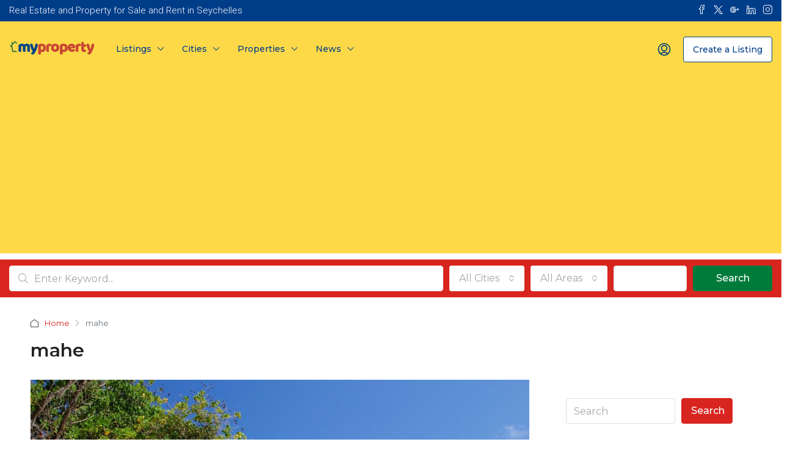

--- FILE ---
content_type: text/html; charset=UTF-8
request_url: https://www.mypropertyseychelles.com/tag/mahe/
body_size: 41082
content:
<!doctype html>
<html lang="en-US">
<head>
	<meta charset="UTF-8" />
	<meta name="viewport" content="width=device-width, initial-scale=1.0" />
	<link rel="profile" href="https://gmpg.org/xfn/11" />
    <meta name="format-detection" content="telephone=no">
			<style>.houzez-library-modal-btn {margin-left: 5px;background: #35AAE1;vertical-align: top;font-size: 0 !important;}.houzez-library-modal-btn:before {content: '';width: 16px;height: 16px;background-image: url('https://www.mypropertyseychelles.com/wp-content/themes/houzez/img/studio-icon.png');background-position: center;background-size: contain;background-repeat: no-repeat;}#houzez-library-modal .houzez-elementor-template-library-template-name {text-align: right;flex: 1 0 0%;}</style>
	<meta name='robots' content='index, follow, max-image-preview:large, max-snippet:-1, max-video-preview:-1' />
	<style>img:is([sizes="auto" i], [sizes^="auto," i]) { contain-intrinsic-size: 3000px 1500px }</style>
	
	<!-- This site is optimized with the Yoast SEO plugin v23.9 - https://yoast.com/wordpress/plugins/seo/ -->
	<title>mahe Archives - MyProperty Seychelles</title>
	<link rel="canonical" href="https://www.mypropertyseychelles.com/tag/mahe/" />
	<meta property="og:locale" content="en_US" />
	<meta property="og:type" content="article" />
	<meta property="og:title" content="mahe Archives - MyProperty Seychelles" />
	<meta property="og:url" content="https://www.mypropertyseychelles.com/tag/mahe/" />
	<meta property="og:site_name" content="MyProperty Seychelles" />
	<meta name="twitter:card" content="summary_large_image" />
	<meta name="twitter:site" content="@African_Prop" />
	<script type="application/ld+json" class="yoast-schema-graph">{"@context":"https://schema.org","@graph":[{"@type":"CollectionPage","@id":"https://www.mypropertyseychelles.com/tag/mahe/","url":"https://www.mypropertyseychelles.com/tag/mahe/","name":"mahe Archives - MyProperty Seychelles","isPartOf":{"@id":"https://www.mypropertyseychelles.com/#website"},"primaryImageOfPage":{"@id":"https://www.mypropertyseychelles.com/tag/mahe/#primaryimage"},"image":{"@id":"https://www.mypropertyseychelles.com/tag/mahe/#primaryimage"},"thumbnailUrl":"https://www.mypropertyseychelles.com/wp-content/uploads/2017/11/seychelles-1028036_1920.jpg","breadcrumb":{"@id":"https://www.mypropertyseychelles.com/tag/mahe/#breadcrumb"},"inLanguage":"en-US"},{"@type":"ImageObject","inLanguage":"en-US","@id":"https://www.mypropertyseychelles.com/tag/mahe/#primaryimage","url":"https://www.mypropertyseychelles.com/wp-content/uploads/2017/11/seychelles-1028036_1920.jpg","contentUrl":"https://www.mypropertyseychelles.com/wp-content/uploads/2017/11/seychelles-1028036_1920.jpg","width":1440,"height":960},{"@type":"BreadcrumbList","@id":"https://www.mypropertyseychelles.com/tag/mahe/#breadcrumb","itemListElement":[{"@type":"ListItem","position":1,"name":"Home","item":"https://www.mypropertyseychelles.com/"},{"@type":"ListItem","position":2,"name":"mahe"}]},{"@type":"WebSite","@id":"https://www.mypropertyseychelles.com/#website","url":"https://www.mypropertyseychelles.com/","name":"MyProperty Seychelles","description":"Real Estate in Seychelles for Sale and Rent","potentialAction":[{"@type":"SearchAction","target":{"@type":"EntryPoint","urlTemplate":"https://www.mypropertyseychelles.com/?s={search_term_string}"},"query-input":{"@type":"PropertyValueSpecification","valueRequired":true,"valueName":"search_term_string"}}],"inLanguage":"en-US"}]}</script>
	<!-- / Yoast SEO plugin. -->


<link rel='dns-prefetch' href='//fonts.googleapis.com' />
<link rel='preconnect' href='https://fonts.gstatic.com' crossorigin />
<link rel="alternate" type="application/rss+xml" title="MyProperty Seychelles &raquo; Feed" href="https://www.mypropertyseychelles.com/feed/" />
<link rel="alternate" type="application/rss+xml" title="MyProperty Seychelles &raquo; Comments Feed" href="https://www.mypropertyseychelles.com/comments/feed/" />
<link rel="alternate" type="application/rss+xml" title="MyProperty Seychelles &raquo; mahe Tag Feed" href="https://www.mypropertyseychelles.com/tag/mahe/feed/" />
<script type="text/javascript">
/* <![CDATA[ */
window._wpemojiSettings = {"baseUrl":"https:\/\/s.w.org\/images\/core\/emoji\/15.0.3\/72x72\/","ext":".png","svgUrl":"https:\/\/s.w.org\/images\/core\/emoji\/15.0.3\/svg\/","svgExt":".svg","source":{"concatemoji":"https:\/\/www.mypropertyseychelles.com\/wp-includes\/js\/wp-emoji-release.min.js?ver=6.7.4"}};
/*! This file is auto-generated */
!function(i,n){var o,s,e;function c(e){try{var t={supportTests:e,timestamp:(new Date).valueOf()};sessionStorage.setItem(o,JSON.stringify(t))}catch(e){}}function p(e,t,n){e.clearRect(0,0,e.canvas.width,e.canvas.height),e.fillText(t,0,0);var t=new Uint32Array(e.getImageData(0,0,e.canvas.width,e.canvas.height).data),r=(e.clearRect(0,0,e.canvas.width,e.canvas.height),e.fillText(n,0,0),new Uint32Array(e.getImageData(0,0,e.canvas.width,e.canvas.height).data));return t.every(function(e,t){return e===r[t]})}function u(e,t,n){switch(t){case"flag":return n(e,"\ud83c\udff3\ufe0f\u200d\u26a7\ufe0f","\ud83c\udff3\ufe0f\u200b\u26a7\ufe0f")?!1:!n(e,"\ud83c\uddfa\ud83c\uddf3","\ud83c\uddfa\u200b\ud83c\uddf3")&&!n(e,"\ud83c\udff4\udb40\udc67\udb40\udc62\udb40\udc65\udb40\udc6e\udb40\udc67\udb40\udc7f","\ud83c\udff4\u200b\udb40\udc67\u200b\udb40\udc62\u200b\udb40\udc65\u200b\udb40\udc6e\u200b\udb40\udc67\u200b\udb40\udc7f");case"emoji":return!n(e,"\ud83d\udc26\u200d\u2b1b","\ud83d\udc26\u200b\u2b1b")}return!1}function f(e,t,n){var r="undefined"!=typeof WorkerGlobalScope&&self instanceof WorkerGlobalScope?new OffscreenCanvas(300,150):i.createElement("canvas"),a=r.getContext("2d",{willReadFrequently:!0}),o=(a.textBaseline="top",a.font="600 32px Arial",{});return e.forEach(function(e){o[e]=t(a,e,n)}),o}function t(e){var t=i.createElement("script");t.src=e,t.defer=!0,i.head.appendChild(t)}"undefined"!=typeof Promise&&(o="wpEmojiSettingsSupports",s=["flag","emoji"],n.supports={everything:!0,everythingExceptFlag:!0},e=new Promise(function(e){i.addEventListener("DOMContentLoaded",e,{once:!0})}),new Promise(function(t){var n=function(){try{var e=JSON.parse(sessionStorage.getItem(o));if("object"==typeof e&&"number"==typeof e.timestamp&&(new Date).valueOf()<e.timestamp+604800&&"object"==typeof e.supportTests)return e.supportTests}catch(e){}return null}();if(!n){if("undefined"!=typeof Worker&&"undefined"!=typeof OffscreenCanvas&&"undefined"!=typeof URL&&URL.createObjectURL&&"undefined"!=typeof Blob)try{var e="postMessage("+f.toString()+"("+[JSON.stringify(s),u.toString(),p.toString()].join(",")+"));",r=new Blob([e],{type:"text/javascript"}),a=new Worker(URL.createObjectURL(r),{name:"wpTestEmojiSupports"});return void(a.onmessage=function(e){c(n=e.data),a.terminate(),t(n)})}catch(e){}c(n=f(s,u,p))}t(n)}).then(function(e){for(var t in e)n.supports[t]=e[t],n.supports.everything=n.supports.everything&&n.supports[t],"flag"!==t&&(n.supports.everythingExceptFlag=n.supports.everythingExceptFlag&&n.supports[t]);n.supports.everythingExceptFlag=n.supports.everythingExceptFlag&&!n.supports.flag,n.DOMReady=!1,n.readyCallback=function(){n.DOMReady=!0}}).then(function(){return e}).then(function(){var e;n.supports.everything||(n.readyCallback(),(e=n.source||{}).concatemoji?t(e.concatemoji):e.wpemoji&&e.twemoji&&(t(e.twemoji),t(e.wpemoji)))}))}((window,document),window._wpemojiSettings);
/* ]]> */
</script>
<style id='wp-emoji-styles-inline-css' type='text/css'>

	img.wp-smiley, img.emoji {
		display: inline !important;
		border: none !important;
		box-shadow: none !important;
		height: 1em !important;
		width: 1em !important;
		margin: 0 0.07em !important;
		vertical-align: -0.1em !important;
		background: none !important;
		padding: 0 !important;
	}
</style>
<link rel='stylesheet' id='wp-block-library-css' href='https://www.mypropertyseychelles.com/wp-includes/css/dist/block-library/style.min.css?ver=6.7.4' type='text/css' media='all' />
<style id='classic-theme-styles-inline-css' type='text/css'>
/*! This file is auto-generated */
.wp-block-button__link{color:#fff;background-color:#32373c;border-radius:9999px;box-shadow:none;text-decoration:none;padding:calc(.667em + 2px) calc(1.333em + 2px);font-size:1.125em}.wp-block-file__button{background:#32373c;color:#fff;text-decoration:none}
</style>
<style id='global-styles-inline-css' type='text/css'>
:root{--wp--preset--aspect-ratio--square: 1;--wp--preset--aspect-ratio--4-3: 4/3;--wp--preset--aspect-ratio--3-4: 3/4;--wp--preset--aspect-ratio--3-2: 3/2;--wp--preset--aspect-ratio--2-3: 2/3;--wp--preset--aspect-ratio--16-9: 16/9;--wp--preset--aspect-ratio--9-16: 9/16;--wp--preset--color--black: #000000;--wp--preset--color--cyan-bluish-gray: #abb8c3;--wp--preset--color--white: #ffffff;--wp--preset--color--pale-pink: #f78da7;--wp--preset--color--vivid-red: #cf2e2e;--wp--preset--color--luminous-vivid-orange: #ff6900;--wp--preset--color--luminous-vivid-amber: #fcb900;--wp--preset--color--light-green-cyan: #7bdcb5;--wp--preset--color--vivid-green-cyan: #00d084;--wp--preset--color--pale-cyan-blue: #8ed1fc;--wp--preset--color--vivid-cyan-blue: #0693e3;--wp--preset--color--vivid-purple: #9b51e0;--wp--preset--gradient--vivid-cyan-blue-to-vivid-purple: linear-gradient(135deg,rgba(6,147,227,1) 0%,rgb(155,81,224) 100%);--wp--preset--gradient--light-green-cyan-to-vivid-green-cyan: linear-gradient(135deg,rgb(122,220,180) 0%,rgb(0,208,130) 100%);--wp--preset--gradient--luminous-vivid-amber-to-luminous-vivid-orange: linear-gradient(135deg,rgba(252,185,0,1) 0%,rgba(255,105,0,1) 100%);--wp--preset--gradient--luminous-vivid-orange-to-vivid-red: linear-gradient(135deg,rgba(255,105,0,1) 0%,rgb(207,46,46) 100%);--wp--preset--gradient--very-light-gray-to-cyan-bluish-gray: linear-gradient(135deg,rgb(238,238,238) 0%,rgb(169,184,195) 100%);--wp--preset--gradient--cool-to-warm-spectrum: linear-gradient(135deg,rgb(74,234,220) 0%,rgb(151,120,209) 20%,rgb(207,42,186) 40%,rgb(238,44,130) 60%,rgb(251,105,98) 80%,rgb(254,248,76) 100%);--wp--preset--gradient--blush-light-purple: linear-gradient(135deg,rgb(255,206,236) 0%,rgb(152,150,240) 100%);--wp--preset--gradient--blush-bordeaux: linear-gradient(135deg,rgb(254,205,165) 0%,rgb(254,45,45) 50%,rgb(107,0,62) 100%);--wp--preset--gradient--luminous-dusk: linear-gradient(135deg,rgb(255,203,112) 0%,rgb(199,81,192) 50%,rgb(65,88,208) 100%);--wp--preset--gradient--pale-ocean: linear-gradient(135deg,rgb(255,245,203) 0%,rgb(182,227,212) 50%,rgb(51,167,181) 100%);--wp--preset--gradient--electric-grass: linear-gradient(135deg,rgb(202,248,128) 0%,rgb(113,206,126) 100%);--wp--preset--gradient--midnight: linear-gradient(135deg,rgb(2,3,129) 0%,rgb(40,116,252) 100%);--wp--preset--font-size--small: 13px;--wp--preset--font-size--medium: 20px;--wp--preset--font-size--large: 36px;--wp--preset--font-size--x-large: 42px;--wp--preset--spacing--20: 0.44rem;--wp--preset--spacing--30: 0.67rem;--wp--preset--spacing--40: 1rem;--wp--preset--spacing--50: 1.5rem;--wp--preset--spacing--60: 2.25rem;--wp--preset--spacing--70: 3.38rem;--wp--preset--spacing--80: 5.06rem;--wp--preset--shadow--natural: 6px 6px 9px rgba(0, 0, 0, 0.2);--wp--preset--shadow--deep: 12px 12px 50px rgba(0, 0, 0, 0.4);--wp--preset--shadow--sharp: 6px 6px 0px rgba(0, 0, 0, 0.2);--wp--preset--shadow--outlined: 6px 6px 0px -3px rgba(255, 255, 255, 1), 6px 6px rgba(0, 0, 0, 1);--wp--preset--shadow--crisp: 6px 6px 0px rgba(0, 0, 0, 1);}:where(.is-layout-flex){gap: 0.5em;}:where(.is-layout-grid){gap: 0.5em;}body .is-layout-flex{display: flex;}.is-layout-flex{flex-wrap: wrap;align-items: center;}.is-layout-flex > :is(*, div){margin: 0;}body .is-layout-grid{display: grid;}.is-layout-grid > :is(*, div){margin: 0;}:where(.wp-block-columns.is-layout-flex){gap: 2em;}:where(.wp-block-columns.is-layout-grid){gap: 2em;}:where(.wp-block-post-template.is-layout-flex){gap: 1.25em;}:where(.wp-block-post-template.is-layout-grid){gap: 1.25em;}.has-black-color{color: var(--wp--preset--color--black) !important;}.has-cyan-bluish-gray-color{color: var(--wp--preset--color--cyan-bluish-gray) !important;}.has-white-color{color: var(--wp--preset--color--white) !important;}.has-pale-pink-color{color: var(--wp--preset--color--pale-pink) !important;}.has-vivid-red-color{color: var(--wp--preset--color--vivid-red) !important;}.has-luminous-vivid-orange-color{color: var(--wp--preset--color--luminous-vivid-orange) !important;}.has-luminous-vivid-amber-color{color: var(--wp--preset--color--luminous-vivid-amber) !important;}.has-light-green-cyan-color{color: var(--wp--preset--color--light-green-cyan) !important;}.has-vivid-green-cyan-color{color: var(--wp--preset--color--vivid-green-cyan) !important;}.has-pale-cyan-blue-color{color: var(--wp--preset--color--pale-cyan-blue) !important;}.has-vivid-cyan-blue-color{color: var(--wp--preset--color--vivid-cyan-blue) !important;}.has-vivid-purple-color{color: var(--wp--preset--color--vivid-purple) !important;}.has-black-background-color{background-color: var(--wp--preset--color--black) !important;}.has-cyan-bluish-gray-background-color{background-color: var(--wp--preset--color--cyan-bluish-gray) !important;}.has-white-background-color{background-color: var(--wp--preset--color--white) !important;}.has-pale-pink-background-color{background-color: var(--wp--preset--color--pale-pink) !important;}.has-vivid-red-background-color{background-color: var(--wp--preset--color--vivid-red) !important;}.has-luminous-vivid-orange-background-color{background-color: var(--wp--preset--color--luminous-vivid-orange) !important;}.has-luminous-vivid-amber-background-color{background-color: var(--wp--preset--color--luminous-vivid-amber) !important;}.has-light-green-cyan-background-color{background-color: var(--wp--preset--color--light-green-cyan) !important;}.has-vivid-green-cyan-background-color{background-color: var(--wp--preset--color--vivid-green-cyan) !important;}.has-pale-cyan-blue-background-color{background-color: var(--wp--preset--color--pale-cyan-blue) !important;}.has-vivid-cyan-blue-background-color{background-color: var(--wp--preset--color--vivid-cyan-blue) !important;}.has-vivid-purple-background-color{background-color: var(--wp--preset--color--vivid-purple) !important;}.has-black-border-color{border-color: var(--wp--preset--color--black) !important;}.has-cyan-bluish-gray-border-color{border-color: var(--wp--preset--color--cyan-bluish-gray) !important;}.has-white-border-color{border-color: var(--wp--preset--color--white) !important;}.has-pale-pink-border-color{border-color: var(--wp--preset--color--pale-pink) !important;}.has-vivid-red-border-color{border-color: var(--wp--preset--color--vivid-red) !important;}.has-luminous-vivid-orange-border-color{border-color: var(--wp--preset--color--luminous-vivid-orange) !important;}.has-luminous-vivid-amber-border-color{border-color: var(--wp--preset--color--luminous-vivid-amber) !important;}.has-light-green-cyan-border-color{border-color: var(--wp--preset--color--light-green-cyan) !important;}.has-vivid-green-cyan-border-color{border-color: var(--wp--preset--color--vivid-green-cyan) !important;}.has-pale-cyan-blue-border-color{border-color: var(--wp--preset--color--pale-cyan-blue) !important;}.has-vivid-cyan-blue-border-color{border-color: var(--wp--preset--color--vivid-cyan-blue) !important;}.has-vivid-purple-border-color{border-color: var(--wp--preset--color--vivid-purple) !important;}.has-vivid-cyan-blue-to-vivid-purple-gradient-background{background: var(--wp--preset--gradient--vivid-cyan-blue-to-vivid-purple) !important;}.has-light-green-cyan-to-vivid-green-cyan-gradient-background{background: var(--wp--preset--gradient--light-green-cyan-to-vivid-green-cyan) !important;}.has-luminous-vivid-amber-to-luminous-vivid-orange-gradient-background{background: var(--wp--preset--gradient--luminous-vivid-amber-to-luminous-vivid-orange) !important;}.has-luminous-vivid-orange-to-vivid-red-gradient-background{background: var(--wp--preset--gradient--luminous-vivid-orange-to-vivid-red) !important;}.has-very-light-gray-to-cyan-bluish-gray-gradient-background{background: var(--wp--preset--gradient--very-light-gray-to-cyan-bluish-gray) !important;}.has-cool-to-warm-spectrum-gradient-background{background: var(--wp--preset--gradient--cool-to-warm-spectrum) !important;}.has-blush-light-purple-gradient-background{background: var(--wp--preset--gradient--blush-light-purple) !important;}.has-blush-bordeaux-gradient-background{background: var(--wp--preset--gradient--blush-bordeaux) !important;}.has-luminous-dusk-gradient-background{background: var(--wp--preset--gradient--luminous-dusk) !important;}.has-pale-ocean-gradient-background{background: var(--wp--preset--gradient--pale-ocean) !important;}.has-electric-grass-gradient-background{background: var(--wp--preset--gradient--electric-grass) !important;}.has-midnight-gradient-background{background: var(--wp--preset--gradient--midnight) !important;}.has-small-font-size{font-size: var(--wp--preset--font-size--small) !important;}.has-medium-font-size{font-size: var(--wp--preset--font-size--medium) !important;}.has-large-font-size{font-size: var(--wp--preset--font-size--large) !important;}.has-x-large-font-size{font-size: var(--wp--preset--font-size--x-large) !important;}
:where(.wp-block-post-template.is-layout-flex){gap: 1.25em;}:where(.wp-block-post-template.is-layout-grid){gap: 1.25em;}
:where(.wp-block-columns.is-layout-flex){gap: 2em;}:where(.wp-block-columns.is-layout-grid){gap: 2em;}
:root :where(.wp-block-pullquote){font-size: 1.5em;line-height: 1.6;}
</style>
<link rel='stylesheet' id='elementor-frontend-css' href='https://www.mypropertyseychelles.com/wp-content/plugins/elementor/assets/css/frontend.min.css?ver=3.25.9' type='text/css' media='all' />
<link rel='stylesheet' id='swiper-css' href='https://www.mypropertyseychelles.com/wp-content/plugins/elementor/assets/lib/swiper/v8/css/swiper.min.css?ver=8.4.5' type='text/css' media='all' />
<link rel='stylesheet' id='e-swiper-css' href='https://www.mypropertyseychelles.com/wp-content/plugins/elementor/assets/css/conditionals/e-swiper.min.css?ver=3.25.9' type='text/css' media='all' />
<link rel='stylesheet' id='elementor-post-20940-css' href='https://www.mypropertyseychelles.com/wp-content/uploads/elementor/css/post-20940.css?ver=1765628952' type='text/css' media='all' />
<link rel='stylesheet' id='houzez-studio-css' href='https://www.mypropertyseychelles.com/wp-content/plugins/houzez-studio/public/css/houzez-studio-public.css?ver=1.2.0' type='text/css' media='all' />
<link rel='stylesheet' id='bootstrap-css' href='https://www.mypropertyseychelles.com/wp-content/themes/houzez/css/bootstrap.min.css?ver=4.5.0' type='text/css' media='all' />
<link rel='stylesheet' id='bootstrap-select-css' href='https://www.mypropertyseychelles.com/wp-content/themes/houzez/css/bootstrap-select.min.css?ver=1.13.18' type='text/css' media='all' />
<link rel='stylesheet' id='font-awesome-5-all-css' href='https://www.mypropertyseychelles.com/wp-content/themes/houzez/css/font-awesome/css/all.min.css?ver=5.14.0' type='text/css' media='all' />
<link rel='stylesheet' id='houzez-icons-css' href='https://www.mypropertyseychelles.com/wp-content/themes/houzez/css/icons.css?ver=3.4.1' type='text/css' media='all' />
<link rel='stylesheet' id='slick-min-css' href='https://www.mypropertyseychelles.com/wp-content/themes/houzez/css/slick-min.css?ver=3.4.1' type='text/css' media='all' />
<link rel='stylesheet' id='slick-theme-min-css' href='https://www.mypropertyseychelles.com/wp-content/themes/houzez/css/slick-theme-min.css?ver=3.4.1' type='text/css' media='all' />
<link rel='stylesheet' id='jquery-ui-css' href='https://www.mypropertyseychelles.com/wp-content/themes/houzez/css/jquery-ui.min.css?ver=1.12.1' type='text/css' media='all' />
<link rel='stylesheet' id='bootstrap-datepicker-css' href='https://www.mypropertyseychelles.com/wp-content/themes/houzez/css/bootstrap-datepicker.min.css?ver=1.8.0' type='text/css' media='all' />
<link rel='stylesheet' id='houzez-main-css' href='https://www.mypropertyseychelles.com/wp-content/themes/houzez/css/main.css?ver=3.4.1' type='text/css' media='all' />
<link rel='stylesheet' id='houzez-styling-options-css' href='https://www.mypropertyseychelles.com/wp-content/themes/houzez/css/styling-options.css?ver=3.4.1' type='text/css' media='all' />
<link rel='stylesheet' id='houzez-style-css' href='https://www.mypropertyseychelles.com/wp-content/themes/houzez/style.css?ver=3.4.1' type='text/css' media='all' />
<style id='houzez-style-inline-css' type='text/css'>

        @media (min-width: 1200px) {
          .container {
              max-width: 1210px;
          }
        }
        body {
            font-family: Montserrat;
            font-size: 16px;
            font-weight: 400;
            line-height: 24px;
            text-transform: none;
        }
        .main-nav,
        .dropdown-menu,
        .login-register,
        .btn.btn-create-listing,
        .logged-in-nav,
        .btn-phone-number {
          font-family: Montserrat;
          font-size: 14px;
          font-weight: ;
          text-align: left;
          text-transform: none;
        }

        .btn,
        .ele-btn,
        .houzez-search-button,
        .houzez-submit-button,
        .form-control,
        .bootstrap-select .text,
        .sort-by-title,
        .woocommerce ul.products li.product .button {
          font-family: Montserrat;
          font-size: 16px; 
        }
        
        h1, h2, h3, h4, h5, h6, .item-title {
          font-family: Montserrat;
          font-weight: ;
          text-transform: inherit;
        }

        .post-content-wrap h1, .post-content-wrap h2, .post-content-wrap h3, .post-content-wrap h4, .post-content-wrap h5, .post-content-wrap h6 {
          font-weight: ;
          text-transform: inherit;
          text-align: inherit; 
        }

        .top-bar-wrap {
            font-family: Roboto;
            font-size: 15px;
            font-weight: 300;
            line-height: 25px;
            text-align: left;
            text-transform: none;   
        }
        .footer-wrap {
            font-family: Roboto;
            font-size: 14px;
            font-weight: 300;
            line-height: 25px;
            text-align: left;
            text-transform: none;
        }
        
        .header-v1 .header-inner-wrap,
        .header-v1 .navbar-logged-in-wrap {
            line-height: 60px;
            height: 60px; 
        }
        .header-v2 .header-top .navbar {
          height: 110px; 
        }

        .header-v2 .header-bottom .header-inner-wrap,
        .header-v2 .header-bottom .navbar-logged-in-wrap {
          line-height: 54px;
          height: 54px; 
        }

        .header-v3 .header-top .header-inner-wrap,
        .header-v3 .header-top .header-contact-wrap {
          height: 80px;
          line-height: 80px; 
        }
        .header-v3 .header-bottom .header-inner-wrap,
        .header-v3 .header-bottom .navbar-logged-in-wrap {
          line-height: 54px;
          height: 54px; 
        }
        .header-v4 .header-inner-wrap,
        .header-v4 .navbar-logged-in-wrap {
          line-height: 90px;
          height: 90px; 
        }
        .header-v5 .header-top .header-inner-wrap,
        .header-v5 .header-top .navbar-logged-in-wrap {
          line-height: 110px;
          height: 110px; 
        }
        .header-v5 .header-bottom .header-inner-wrap {
          line-height: 54px;
          height: 54px; 
        }
        .header-v6 .header-inner-wrap,
        .header-v6 .navbar-logged-in-wrap {
          height: 60px;
          line-height: 60px; 
        }
        @media (min-width: 1200px) {
            .header-v5 .header-top .container {
                max-width: 1170px;
            }
        }
    
      body,
      .main-wrap,
      .fw-property-documents-wrap h3 span, 
      .fw-property-details-wrap h3 span {
        background-color: #ffffff; 
      }
      .houzez-main-wrap-v2, .main-wrap.agent-detail-page-v2 {
        background-color: #ffffff;
      }

       body,
      .form-control,
      .bootstrap-select .text,
      .item-title a,
      .listing-tabs .nav-tabs .nav-link,
      .item-wrap-v2 .item-amenities li span,
      .item-wrap-v2 .item-amenities li:before,
      .item-parallax-wrap .item-price-wrap,
      .list-view .item-body .item-price-wrap,
      .property-slider-item .item-price-wrap,
      .page-title-wrap .item-price-wrap,
      .agent-information .agent-phone span a,
      .property-overview-wrap ul li strong,
      .mobile-property-title .item-price-wrap .item-price,
      .fw-property-features-left li a,
      .lightbox-content-wrap .item-price-wrap,
      .blog-post-item-v1 .blog-post-title h3 a,
      .blog-post-content-widget h4 a,
      .property-item-widget .right-property-item-widget-wrap .item-price-wrap,
      .login-register-form .modal-header .login-register-tabs .nav-link.active,
      .agent-list-wrap .agent-list-content h2 a,
      .agent-list-wrap .agent-list-contact li a,
      .agent-contacts-wrap li a,
      .menu-edit-property li a,
      .statistic-referrals-list li a,
      .chart-nav .nav-pills .nav-link,
      .dashboard-table-properties td .property-payment-status,
      .dashboard-mobile-edit-menu-wrap .bootstrap-select > .dropdown-toggle.bs-placeholder,
      .payment-method-block .radio-tab .control-text,
      .post-title-wrap h2 a,
      .lead-nav-tab.nav-pills .nav-link,
      .deals-nav-tab.nav-pills .nav-link,
      .btn-light-grey-outlined:hover,
      button:not(.bs-placeholder) .filter-option-inner-inner,
      .fw-property-floor-plans-wrap .floor-plans-tabs a,
      .products > .product > .item-body > a,
      .woocommerce ul.products li.product .price,
      .woocommerce div.product p.price, 
      .woocommerce div.product span.price,
      .woocommerce #reviews #comments ol.commentlist li .meta,
      .woocommerce-MyAccount-navigation ul li a,
      .activitiy-item-close-button a,
      .property-section-wrap li a {
       color: #222222; 
     }


    
      a,
      a:hover,
      a:active,
      a:focus,
      .primary-text,
      .btn-clear,
      .btn-apply,
      .btn-primary-outlined,
      .btn-primary-outlined:before,
      .item-title a:hover,
      .sort-by .bootstrap-select .bs-placeholder,
      .sort-by .bootstrap-select > .btn,
      .sort-by .bootstrap-select > .btn:active,
      .page-link,
      .page-link:hover,
      .accordion-title:before,
      .blog-post-content-widget h4 a:hover,
      .agent-list-wrap .agent-list-content h2 a:hover,
      .agent-list-wrap .agent-list-contact li a:hover,
      .agent-contacts-wrap li a:hover,
      .agent-nav-wrap .nav-pills .nav-link,
      .dashboard-side-menu-wrap .side-menu-dropdown a.active,
      .menu-edit-property li a.active,
      .menu-edit-property li a:hover,
      .dashboard-statistic-block h3 .fa,
      .statistic-referrals-list li a:hover,
      .chart-nav .nav-pills .nav-link.active,
      .board-message-icon-wrap.active,
      .post-title-wrap h2 a:hover,
      .listing-switch-view .switch-btn.active,
      .item-wrap-v6 .item-price-wrap,
      .listing-v6 .list-view .item-body .item-price-wrap,
      .woocommerce nav.woocommerce-pagination ul li a, 
      .woocommerce nav.woocommerce-pagination ul li span,
      .woocommerce-MyAccount-navigation ul li a:hover,
      .property-schedule-tour-form-wrap .control input:checked ~ .control__indicator,
      .property-schedule-tour-form-wrap .control:hover,
      .property-walkscore-wrap-v2 .score-details .houzez-icon,
      .login-register .btn-icon-login-register + .dropdown-menu a,
      .activitiy-item-close-button a:hover,
      .property-section-wrap li a:hover,
      .agent-detail-page-v2 .agent-nav-wrap .nav-link.active,
      .property-lightbox-v2-sections-navigation .slick-prev, 
      .property-lightbox-v2-sections-navigation .slick-next,
      .property-lightbox-v2-sections-navigation .slick-slide.current-section,
      .property-lightbox-v2-sections-navigation .nav-link.active,
      .agent-detail-page-v2 .listing-tabs .nav-link.active {
        color: #d8251f; 
      }
      
      .agent-list-position a {
        color: #d8251f; 
      }

      .control input:checked ~ .control__indicator,
      .top-banner-wrap .nav-pills .nav-link,
      .btn-primary-outlined:hover,
      .page-item.active .page-link,
      .slick-prev:hover,
      .slick-prev:focus,
      .slick-next:hover,
      .slick-next:focus,
      .mobile-property-tools .nav-pills .nav-link.active,
      .login-register-form .modal-header,
      .agent-nav-wrap .nav-pills .nav-link.active,
      .board-message-icon-wrap .notification-circle,
      .primary-label,
      .fc-event, .fc-event-dot,
      .compare-table .table-hover > tbody > tr:hover,
      .post-tag,
      .datepicker table tr td.active.active,
      .datepicker table tr td.active.disabled,
      .datepicker table tr td.active.disabled.active,
      .datepicker table tr td.active.disabled.disabled,
      .datepicker table tr td.active.disabled:active,
      .datepicker table tr td.active.disabled:hover,
      .datepicker table tr td.active.disabled:hover.active,
      .datepicker table tr td.active.disabled:hover.disabled,
      .datepicker table tr td.active.disabled:hover:active,
      .datepicker table tr td.active.disabled:hover:hover,
      .datepicker table tr td.active.disabled:hover[disabled],
      .datepicker table tr td.active.disabled[disabled],
      .datepicker table tr td.active:active,
      .datepicker table tr td.active:hover,
      .datepicker table tr td.active:hover.active,
      .datepicker table tr td.active:hover.disabled,
      .datepicker table tr td.active:hover:active,
      .datepicker table tr td.active:hover:hover,
      .datepicker table tr td.active:hover[disabled],
      .datepicker table tr td.active[disabled],
      .ui-slider-horizontal .ui-slider-range,
      .btn-bubble {
        background-color: #d8251f; 
      }

      .control input:checked ~ .control__indicator,
      .btn-primary-outlined,
      .page-item.active .page-link,
      .mobile-property-tools .nav-pills .nav-link.active,
      .agent-nav-wrap .nav-pills .nav-link,
      .agent-nav-wrap .nav-pills .nav-link.active,
      .chart-nav .nav-pills .nav-link.active,
      .dashaboard-snake-nav .step-block.active,
      .fc-event,
      .fc-event-dot,
      .property-schedule-tour-form-wrap .control input:checked ~ .control__indicator,
      .agent-detail-page-v2 .agent-nav-wrap .nav-link.active {
        border-color: #d8251f; 
      }

      .slick-arrow:hover {
        background-color: rgba(216,37,31,0.75); 
      }

      .slick-arrow {
        background-color: #d8251f; 
      }

      .property-banner .nav-pills .nav-link.active {
        background-color: rgba(216,37,31,0.75) !important; 
      }

      .property-navigation-wrap a.active {
        color: #d8251f;
        -webkit-box-shadow: inset 0 -3px #d8251f;
        box-shadow: inset 0 -3px #d8251f; 
      }

      .btn-primary,
      .fc-button-primary,
      .woocommerce nav.woocommerce-pagination ul li a:focus, 
      .woocommerce nav.woocommerce-pagination ul li a:hover, 
      .woocommerce nav.woocommerce-pagination ul li span.current {
        color: #fff;
        background-color: #d8251f;
        border-color: #d8251f; 
      }
      .btn-primary:focus, .btn-primary:focus:active,
      .fc-button-primary:focus,
      .fc-button-primary:focus:active {
        color: #fff;
        background-color: #d8251f;
        border-color: #d8251f; 
      }
      .btn-primary:hover,
      .fc-button-primary:hover {
        color: #fff;
        background-color: #d8251f;
        border-color: #d8251f; 
      }
      .btn-primary:active, 
      .btn-primary:not(:disabled):not(:disabled):active,
      .fc-button-primary:active,
      .fc-button-primary:not(:disabled):not(:disabled):active {
        color: #fff;
        background-color: #d8251f;
        border-color: #d8251f; 
      }

      .btn-secondary,
      .woocommerce span.onsale,
      .woocommerce ul.products li.product .button,
      .woocommerce #respond input#submit.alt, 
      .woocommerce a.button.alt, 
      .woocommerce button.button.alt, 
      .woocommerce input.button.alt,
      .woocommerce #review_form #respond .form-submit input,
      .woocommerce #respond input#submit, 
      .woocommerce a.button, 
      .woocommerce button.button, 
      .woocommerce input.button {
        color: #fff;
        background-color: #007b3a;
        border-color: #007b3a; 
      }
      .woocommerce ul.products li.product .button:focus,
      .woocommerce ul.products li.product .button:active,
      .woocommerce #respond input#submit.alt:focus, 
      .woocommerce a.button.alt:focus, 
      .woocommerce button.button.alt:focus, 
      .woocommerce input.button.alt:focus,
      .woocommerce #respond input#submit.alt:active, 
      .woocommerce a.button.alt:active, 
      .woocommerce button.button.alt:active, 
      .woocommerce input.button.alt:active,
      .woocommerce #review_form #respond .form-submit input:focus,
      .woocommerce #review_form #respond .form-submit input:active,
      .woocommerce #respond input#submit:active, 
      .woocommerce a.button:active, 
      .woocommerce button.button:active, 
      .woocommerce input.button:active,
      .woocommerce #respond input#submit:focus, 
      .woocommerce a.button:focus, 
      .woocommerce button.button:focus, 
      .woocommerce input.button:focus {
        color: #fff;
        background-color: #007b3a;
        border-color: #007b3a; 
      }
      .btn-secondary:hover,
      .woocommerce ul.products li.product .button:hover,
      .woocommerce #respond input#submit.alt:hover, 
      .woocommerce a.button.alt:hover, 
      .woocommerce button.button.alt:hover, 
      .woocommerce input.button.alt:hover,
      .woocommerce #review_form #respond .form-submit input:hover,
      .woocommerce #respond input#submit:hover, 
      .woocommerce a.button:hover, 
      .woocommerce button.button:hover, 
      .woocommerce input.button:hover {
        color: #fff;
        background-color: #007b3a;
        border-color: #007b3a; 
      }
      .btn-secondary:active, 
      .btn-secondary:not(:disabled):not(:disabled):active {
        color: #fff;
        background-color: #007b3a;
        border-color: #007b3a; 
      }

      .btn-primary-outlined {
        color: #d8251f;
        background-color: transparent;
        border-color: #d8251f; 
      }
      .btn-primary-outlined:focus, .btn-primary-outlined:focus:active {
        color: #d8251f;
        background-color: transparent;
        border-color: #d8251f; 
      }
      .btn-primary-outlined:hover {
        color: #fff;
        background-color: #d8251f;
        border-color: #d8251f; 
      }
      .btn-primary-outlined:active, .btn-primary-outlined:not(:disabled):not(:disabled):active {
        color: #d8251f;
        background-color: rgba(26, 26, 26, 0);
        border-color: #d8251f; 
      }

      .btn-secondary-outlined {
        color: #007b3a;
        background-color: transparent;
        border-color: #007b3a; 
      }
      .btn-secondary-outlined:focus, .btn-secondary-outlined:focus:active {
        color: #007b3a;
        background-color: transparent;
        border-color: #007b3a; 
      }
      .btn-secondary-outlined:hover {
        color: #fff;
        background-color: #007b3a;
        border-color: #007b3a; 
      }
      .btn-secondary-outlined:active, .btn-secondary-outlined:not(:disabled):not(:disabled):active {
        color: #007b3a;
        background-color: rgba(26, 26, 26, 0);
        border-color: #007b3a; 
      }

      .btn-call {
        color: #007b3a;
        background-color: transparent;
        border-color: #007b3a; 
      }
      .btn-call:focus, .btn-call:focus:active {
        color: #007b3a;
        background-color: transparent;
        border-color: #007b3a; 
      }
      .btn-call:hover {
        color: #007b3a;
        background-color: rgba(26, 26, 26, 0);
        border-color: #007b3a; 
      }
      .btn-call:active, .btn-call:not(:disabled):not(:disabled):active {
        color: #007b3a;
        background-color: rgba(26, 26, 26, 0);
        border-color: #007b3a; 
      }
      .icon-delete .btn-loader:after{
          border-color: #d8251f transparent #d8251f transparent
      }
    
      .header-v1 {
        background-color: #004274;
        border-bottom: 1px solid #004274; 
      }

      .header-v1 a.nav-link {
        color: #ffffff; 
      }

      .header-v1 a.nav-link:hover,
      .header-v1 a.nav-link:active {
        color: Array;
        background-color: rgba(255,255,255,0.2); 
      }
      .header-desktop .main-nav .nav-link {
          letter-spacing: 0px;
      }
    
      .header-v2 .header-top,
      .header-v5 .header-top,
      .header-v2 .header-contact-wrap {
        background-color: #ffffff; 
      }

      .header-v2 .header-bottom, 
      .header-v5 .header-bottom {
        background-color: #004274;
      }

      .header-v2 .header-contact-wrap .header-contact-right, .header-v2 .header-contact-wrap .header-contact-right a, .header-contact-right a:hover, header-contact-right a:active {
        color: #004274; 
      }

      .header-v2 .header-contact-left {
        color: #004274; 
      }

      .header-v2 .header-bottom,
      .header-v2 .navbar-nav > li,
      .header-v2 .navbar-nav > li:first-of-type,
      .header-v5 .header-bottom,
      .header-v5 .navbar-nav > li,
      .header-v5 .navbar-nav > li:first-of-type {
        border-color: rgba(255,255,255,0.2);
      }

      .header-v2 a.nav-link,
      .header-v5 a.nav-link {
        color: #ffffff; 
      }

      .header-v2 a.nav-link:hover,
      .header-v2 a.nav-link:active,
      .header-v5 a.nav-link:hover,
      .header-v5 a.nav-link:active {
        color: Array;
        background-color: rgba(255,255,255,0.2); 
      }

      .header-v2 .header-contact-right a:hover, 
      .header-v2 .header-contact-right a:active,
      .header-v3 .header-contact-right a:hover, 
      .header-v3 .header-contact-right a:active {
        background-color: transparent;
      }

      .header-v2 .header-social-icons a,
      .header-v5 .header-social-icons a {
        color: #004274; 
      }
    
      .header-v3 .header-top {
        background-color: #004274; 
      }

      .header-v3 .header-bottom {
        background-color: #004272; 
      }

      .header-v3 .header-contact,
      .header-v3-mobile {
        background-color: #00aeef;
        color: #ffffff; 
      }

      .header-v3 .header-bottom,
      .header-v3 .login-register,
      .header-v3 .navbar-nav > li,
      .header-v3 .navbar-nav > li:first-of-type {
        border-color: ; 
      }

      .header-v3 a.nav-link, 
      .header-v3 .header-contact-right a:hover, .header-v3 .header-contact-right a:active {
        color: #ffffff; 
      }

      .header-v3 a.nav-link:hover,
      .header-v3 a.nav-link:active {
        color: Array;
        background-color: rgba(255,255,255,0.2); 
      }

      .header-v3 .header-social-icons a {
        color: #004274; 
      }
    
      .header-v4 {
        background-color: #fdd948; 
      }

      .header-v4 a.nav-link {
        color: #003d89; 
      }

      .header-v4 a.nav-link:hover,
      .header-v4 a.nav-link:active {
        color: Array;
        background-color: rgba(0, 174, 255, 0.1); 
      }
    
      .header-v6 .header-top {
        background-color: #004274; 
      }

      .header-v6 a.nav-link {
        color: #FFFFFF; 
      }

      .header-v6 a.nav-link:hover,
      .header-v6 a.nav-link:active {
        color: #00aeff;
        background-color: rgba(0, 174, 255, 0.1); 
      }

      .header-v6 .header-social-icons a {
        color: #FFFFFF; 
      }
    
      .header-mobile {
        background-color: #fdd948; 
      }
      .header-mobile .toggle-button-left,
      .header-mobile .toggle-button-right {
        color: #FFFFFF; 
      }

      .nav-mobile .logged-in-nav a,
      .nav-mobile .main-nav,
      .nav-mobile .navi-login-register {
        background-color: #ffffff; 
      }

      .nav-mobile .logged-in-nav a,
      .nav-mobile .main-nav .nav-item .nav-item a,
      .nav-mobile .main-nav .nav-item a,
      .navi-login-register .main-nav .nav-item a {
        color: #004274;
        border-bottom: 1px solid #ffffff;
        background-color: #ffffff;
      }

      .nav-mobile .btn-create-listing,
      .navi-login-register .btn-create-listing {
        color: #fff;
        border: 1px solid #d8251f;
        background-color: #d8251f; 
      }

      .nav-mobile .btn-create-listing:hover, .nav-mobile .btn-create-listing:active,
      .navi-login-register .btn-create-listing:hover,
      .navi-login-register .btn-create-listing:active {
        color: #fff;
        border: 1px solid #d8251f;
        background-color: rgba(0, 174, 255, 0.65); 
      }
    
      .header-transparent-wrap .header-v4 {
        background-color: transparent;
        border-bottom: 1px none rgba(255,255,255,0.3); 
      }

      .header-transparent-wrap .header-v4 a {
        color: #ffffff; 
      }

      .header-transparent-wrap .header-v4 a:hover,
      .header-transparent-wrap .header-v4 a:active {
        color: #003d89;
        background-color: rgba(255, 255, 255, 0.1); 
      }
    
      .main-nav .navbar-nav .nav-item .dropdown-menu,
      .login-register .login-register-nav li .dropdown-menu {
        background-color: rgba(255,255,255,0.95); 
      }

      .login-register .login-register-nav li .dropdown-menu:before {
          border-left-color: rgba(255,255,255,0.95);
          border-top-color: rgba(255,255,255,0.95);
      }

      .main-nav .navbar-nav .nav-item .nav-item a,
      .login-register .login-register-nav li .dropdown-menu .nav-item a {
        color: #003d89;
        border-bottom: 1px solid #e6e6e6; 
      }

      .main-nav .navbar-nav .nav-item .nav-item a:hover,
      .main-nav .navbar-nav .nav-item .nav-item a:active,
      .login-register .login-register-nav li .dropdown-menu .nav-item a:hover {
        color: #003d89; 
      }
      .main-nav .navbar-nav .nav-item .nav-item a:hover,
      .main-nav .navbar-nav .nav-item .nav-item a:active,
      .login-register .login-register-nav li .dropdown-menu .nav-item a:hover {
          background-color: rgba(0, 174, 255, 0.1);
      }
    
      .header-main-wrap .btn-create-listing {
        color: #003d89;
        border: 1px solid #004274;
        background-color: #ffffff; 
      }

      .header-main-wrap .btn-create-listing:hover,
      .header-main-wrap .btn-create-listing:active {
        color: rgba(255,255,255,1);
        border: 1px solid #003d89;
        background-color: rgba(0,61,137,1); 
      }
    
      .header-transparent-wrap .header-v4 .btn-create-listing {
        color: #ffffff;
        border: 1px solid #ffffff;
        background-color: rgba(255,255,255,0.2); 
      }

      .header-transparent-wrap .header-v4 .btn-create-listing:hover,
      .header-transparent-wrap .header-v4 .btn-create-listing:active {
        color: rgba(255,255,255,1);
        border: 1px solid #00AEEF;
        background-color: rgba(0,174,239,1); 
      }
    
      .header-transparent-wrap .logged-in-nav a,
      .logged-in-nav a {
        color: #004274;
        border-color: #dce0e0;
        background-color: #FFFFFF; 
      }

      .header-transparent-wrap .logged-in-nav a:hover,
      .header-transparent-wrap .logged-in-nav a:active,
      .logged-in-nav a:hover,
      .logged-in-nav a:active {
        color: #00aeff;
        background-color: rgba(0, 174, 255, 0.1);
        border-color: #dce0e0; 
      }
    
      .form-control::-webkit-input-placeholder,
      .search-banner-wrap ::-webkit-input-placeholder,
      .advanced-search ::-webkit-input-placeholder,
      .advanced-search-banner-wrap ::-webkit-input-placeholder,
      .overlay-search-advanced-module ::-webkit-input-placeholder {
        color: #a1a7a8; 
      }
      .bootstrap-select > .dropdown-toggle.bs-placeholder, 
      .bootstrap-select > .dropdown-toggle.bs-placeholder:active, 
      .bootstrap-select > .dropdown-toggle.bs-placeholder:focus, 
      .bootstrap-select > .dropdown-toggle.bs-placeholder:hover {
        color: #a1a7a8; 
      }
      .form-control::placeholder,
      .search-banner-wrap ::-webkit-input-placeholder,
      .advanced-search ::-webkit-input-placeholder,
      .advanced-search-banner-wrap ::-webkit-input-placeholder,
      .overlay-search-advanced-module ::-webkit-input-placeholder {
        color: #a1a7a8; 
      }

      .search-banner-wrap ::-moz-placeholder,
      .advanced-search ::-moz-placeholder,
      .advanced-search-banner-wrap ::-moz-placeholder,
      .overlay-search-advanced-module ::-moz-placeholder {
        color: #a1a7a8; 
      }

      .search-banner-wrap :-ms-input-placeholder,
      .advanced-search :-ms-input-placeholder,
      .advanced-search-banner-wrap ::-ms-input-placeholder,
      .overlay-search-advanced-module ::-ms-input-placeholder {
        color: #a1a7a8; 
      }

      .search-banner-wrap :-moz-placeholder,
      .advanced-search :-moz-placeholder,
      .advanced-search-banner-wrap :-moz-placeholder,
      .overlay-search-advanced-module :-moz-placeholder {
        color: #a1a7a8; 
      }

      .advanced-search .form-control,
      .advanced-search .bootstrap-select > .btn,
      .location-trigger,
      .vertical-search-wrap .form-control,
      .vertical-search-wrap .bootstrap-select > .btn,
      .step-search-wrap .form-control,
      .step-search-wrap .bootstrap-select > .btn,
      .advanced-search-banner-wrap .form-control,
      .advanced-search-banner-wrap .bootstrap-select > .btn,
      .search-banner-wrap .form-control,
      .search-banner-wrap .bootstrap-select > .btn,
      .overlay-search-advanced-module .form-control,
      .overlay-search-advanced-module .bootstrap-select > .btn,
      .advanced-search-v2 .advanced-search-btn,
      .advanced-search-v2 .advanced-search-btn:hover {
        border-color: #ffffff; 
      }

      .advanced-search-nav,
      .search-expandable,
      .overlay-search-advanced-module {
        background-color: #D8251F; 
      }
      .btn-search {
        color: #ffffff;
        background-color: #007b3a;
        border-color: #007b3a;
      }
      .btn-search:hover, .btn-search:active  {
        color: #ffffff;
        background-color: #007b3a;
        border-color: #007b3a;
      }
      .advanced-search-btn {
        color: #ffffff;
        background-color: #ffffff;
        border-color: #dce0e0; 
      }
      .advanced-search-btn:hover, .advanced-search-btn:active {
        color: #ffffff;
        background-color: #00aeff;
        border-color: #00aeff; 
      }
      .advanced-search-btn:focus {
        color: #ffffff;
        background-color: #ffffff;
        border-color: #dce0e0; 
      }
      .search-expandable-label {
        color: #ffffff;
        background-color: #007b3a;
      }
      .advanced-search-nav {
        padding-top: 10px;
        padding-bottom: 10px;
      }
      .features-list-wrap .control--checkbox,
      .features-list-wrap .control--radio,
      .range-text, 
      .features-list-wrap .control--checkbox, 
      .features-list-wrap .btn-features-list, 
      .overlay-search-advanced-module .search-title, 
      .overlay-search-advanced-module .overlay-search-module-close {
          color: #222222;
      }
      .advanced-search-half-map {
        background-color: #FFFFFF; 
      }
      .advanced-search-half-map .range-text, 
      .advanced-search-half-map .features-list-wrap .control--checkbox, 
      .advanced-search-half-map .features-list-wrap .btn-features-list {
          color: #222222;
      }
    
      .save-search-btn {
          border-color: #28a745 ;
          background-color: #28a745 ;
          color: #ffffff ;
      }
      .save-search-btn:hover,
      .save-search-btn:active {
          border-color: #28a745;
          background-color: #28a745 ;
          color: #ffffff ;
      }
    .label-featured {
      background-color: #77c720;
      color: #ffffff; 
    }
    
    .dashboard-side-wrap {
      background-color: #002B4B; 
    }

    .side-menu a {
      color: #839EB2; 
    }

    .side-menu a.active,
    .side-menu .side-menu-parent-selected > a,
    .side-menu-dropdown a,
    .side-menu a:hover {
      color: #ffffff; 
    }
    .dashboard-side-menu-wrap .side-menu-dropdown a.active {
      color: #00aeff
    }
    
      .detail-wrap {
        background-color: rgba(0,174,239,0.1);
        border-color: #00aeff; 
      }
    .top-bar-wrap,
    .top-bar-wrap .dropdown-menu,
    .switcher-wrap .dropdown-menu {
      background-color: #003d89;
    }
    .top-bar-wrap a,
    .top-bar-contact,
    .top-bar-slogan,
    .top-bar-wrap .btn,
    .top-bar-wrap .dropdown-menu,
    .switcher-wrap .dropdown-menu,
    .top-bar-wrap .navbar-toggler {
      color: #ffffff;
    }
    .top-bar-wrap a:hover,
    .top-bar-wrap a:active,
    .top-bar-wrap .btn:hover,
    .top-bar-wrap .btn:active,
    .top-bar-wrap .dropdown-menu li:hover,
    .top-bar-wrap .dropdown-menu li:active,
    .switcher-wrap .dropdown-menu li:hover,
    .switcher-wrap .dropdown-menu li:active {
      color: rgba(255,255,255,0.75);
    }
    .class-energy-indicator:nth-child(1) {
        background-color: #33a357;
    }
    .class-energy-indicator:nth-child(2) {
        background-color: #79b752;
    }
    .class-energy-indicator:nth-child(3) {
        background-color: #c3d545;
    }
    .class-energy-indicator:nth-child(4) {
        background-color: #fff12c;
    }
    .class-energy-indicator:nth-child(5) {
        background-color: #edb731;
    }
    .class-energy-indicator:nth-child(6) {
        background-color: #d66f2c;
    }
    .class-energy-indicator:nth-child(7) {
        background-color: #cc232a;
    }
    .class-energy-indicator:nth-child(8) {
        background-color: #cc232a;
    }
    .class-energy-indicator:nth-child(9) {
        background-color: #cc232a;
    }
    .class-energy-indicator:nth-child(10) {
        background-color: #cc232a;
    }
    
      .agent-detail-page-v2 .agent-profile-wrap { background-color:#0e4c7b }
      .agent-detail-page-v2 .agent-list-position a, .agent-detail-page-v2 .agent-profile-header h1, .agent-detail-page-v2 .rating-score-text, .agent-detail-page-v2 .agent-profile-address address, .agent-detail-page-v2 .badge-success { color:#ffffff }

      .agent-detail-page-v2 .all-reviews, .agent-detail-page-v2 .agent-profile-cta a { color:#00aeff }
    
    .footer-top-wrap {
      background-color: #333333; 
    }

    .footer-bottom-wrap {
      background-color: #000000; 
    }

    .footer-top-wrap,
    .footer-top-wrap a,
    .footer-bottom-wrap,
    .footer-bottom-wrap a,
    .footer-top-wrap .property-item-widget .right-property-item-widget-wrap .item-amenities,
    .footer-top-wrap .property-item-widget .right-property-item-widget-wrap .item-price-wrap,
    .footer-top-wrap .blog-post-content-widget h4 a,
    .footer-top-wrap .blog-post-content-widget,
    .footer-top-wrap .form-tools .control,
    .footer-top-wrap .slick-dots li.slick-active button:before,
    .footer-top-wrap .slick-dots li button::before,
    .footer-top-wrap .widget ul:not(.item-amenities):not(.item-price-wrap):not(.contact-list):not(.dropdown-menu):not(.nav-tabs) li span {
      color: #ffffff; 
    }
    
          .footer-top-wrap a:hover,
          .footer-bottom-wrap a:hover,
          .footer-top-wrap .blog-post-content-widget h4 a:hover {
            color: rgba(255,255,255,1); 
          }
        .houzez-osm-cluster {
            background-image: url(https://www.mypropertyseychelles.com/wp-content/themes/houzez/img/map/cluster-icon.png);
            text-align: center;
            color: #fff;
            width: 48px;
            height: 48px;
            line-height: 48px;
        }
    .houzez-module {padding: 15px 0;}
.module-title {padding: 0 !important;}
/*16.04.17  RBV*/
.sidebar-white .widget + .widget {margin-top:0px!important;}
.footer{padding: 25px 0 0px!important;}
.listing-thumb img {
    max-height: 250px !important;
    object-fit: cover;
}
.taxonomy-item-card-image img {
    height: 100px;
    object-fit: cover;
}
</style>
<link rel="preload" as="style" href="https://fonts.googleapis.com/css?family=Montserrat:100,200,300,400,500,600,700,800,900,100italic,200italic,300italic,400italic,500italic,600italic,700italic,800italic,900italic%7CRoboto:300&#038;subset=latin&#038;display=swap&#038;ver=1731952631" /><link rel="stylesheet" href="https://fonts.googleapis.com/css?family=Montserrat:100,200,300,400,500,600,700,800,900,100italic,200italic,300italic,400italic,500italic,600italic,700italic,800italic,900italic%7CRoboto:300&#038;subset=latin&#038;display=swap&#038;ver=1731952631" media="print" onload="this.media='all'"><noscript><link rel="stylesheet" href="https://fonts.googleapis.com/css?family=Montserrat:100,200,300,400,500,600,700,800,900,100italic,200italic,300italic,400italic,500italic,600italic,700italic,800italic,900italic%7CRoboto:300&#038;subset=latin&#038;display=swap&#038;ver=1731952631" /></noscript><link rel='stylesheet' id='google-fonts-1-css' href='https://fonts.googleapis.com/css?family=Roboto%3A100%2C100italic%2C200%2C200italic%2C300%2C300italic%2C400%2C400italic%2C500%2C500italic%2C600%2C600italic%2C700%2C700italic%2C800%2C800italic%2C900%2C900italic%7CRoboto+Slab%3A100%2C100italic%2C200%2C200italic%2C300%2C300italic%2C400%2C400italic%2C500%2C500italic%2C600%2C600italic%2C700%2C700italic%2C800%2C800italic%2C900%2C900italic&#038;display=swap&#038;ver=6.7.4' type='text/css' media='all' />
<link rel="preconnect" href="https://fonts.gstatic.com/" crossorigin><script type="text/javascript" src="https://www.mypropertyseychelles.com/wp-includes/js/jquery/jquery.min.js?ver=3.7.1" id="jquery-core-js"></script>
<script type="text/javascript" src="https://www.mypropertyseychelles.com/wp-includes/js/jquery/jquery-migrate.min.js?ver=3.4.1" id="jquery-migrate-js"></script>
<script type="text/javascript" src="https://www.mypropertyseychelles.com/wp-content/plugins/houzez-studio/public/js/houzez-studio-public.js?ver=1.2.0" id="houzez-studio-js"></script>
<script></script><link rel="https://api.w.org/" href="https://www.mypropertyseychelles.com/wp-json/" /><link rel="alternate" title="JSON" type="application/json" href="https://www.mypropertyseychelles.com/wp-json/wp/v2/tags/253" /><link rel="EditURI" type="application/rsd+xml" title="RSD" href="https://www.mypropertyseychelles.com/xmlrpc.php?rsd" />
<meta name="generator" content="WordPress 6.7.4" />
<meta name="generator" content="Redux 4.5.0" /><!-- Favicon --><link rel="shortcut icon" href="https://www.mypropertyseychelles.com/wp-content/uploads/2016/12/Seychelles-real-estate.png"><!-- Apple iPhone Icon --><link rel="apple-touch-icon-precomposed" href="https://www.mypropertyseychelles.com/wp-content/uploads/2016/12/Seychelles-real-estate.png"><!-- Apple iPhone Retina Icon --><link rel="apple-touch-icon-precomposed" sizes="114x114" href="https://www.mypropertyseychelles.com/wp-content/uploads/2016/12/Seychelles-real-estate.png"><!-- Apple iPhone Icon --><link rel="apple-touch-icon-precomposed" sizes="72x72" href="https://www.mypropertyseychelles.com/wp-content/uploads/2016/12/Seychelles-real-estate.png"><script>
  (function(i,s,o,g,r,a,m){i['GoogleAnalyticsObject']=r;i[r]=i[r]||function(){
  (i[r].q=i[r].q||[]).push(arguments)},i[r].l=1*new Date();a=s.createElement(o),
  m=s.getElementsByTagName(o)[0];a.async=1;a.src=g;m.parentNode.insertBefore(a,m)
  })(window,document,'script','https://www.google-analytics.com/analytics.js','ga');

  ga('create', 'UA-88792066-3', 'auto');
  ga('send', 'pageview');

</script>
<script async src="//pagead2.googlesyndication.com/pagead/js/adsbygoogle.js"></script>
<script>
  (adsbygoogle = window.adsbygoogle || []).push({
    google_ad_client: "ca-pub-8168456490754028",
    enable_page_level_ads: true
  });
</script>

<!-- Start of LiveChat (www.livechatinc.com) code -->
<script type="text/javascript">
window.__lc = window.__lc || {};
window.__lc.license = 8763241;
(function() {
  var lc = document.createElement('script'); lc.type = 'text/javascript'; lc.async = true;
  lc.src = ('https:' == document.location.protocol ? 'https://' : 'http://') + 'cdn.livechatinc.com/tracking.js';
  var s = document.getElementsByTagName('script')[0]; s.parentNode.insertBefore(lc, s);
})();
</script>
<!-- End of LiveChat code --><meta name="generator" content="Elementor 3.25.9; features: e_font_icon_svg, additional_custom_breakpoints, e_optimized_control_loading, e_element_cache; settings: css_print_method-external, google_font-enabled, font_display-swap">
			<style>
				.e-con.e-parent:nth-of-type(n+4):not(.e-lazyloaded):not(.e-no-lazyload),
				.e-con.e-parent:nth-of-type(n+4):not(.e-lazyloaded):not(.e-no-lazyload) * {
					background-image: none !important;
				}
				@media screen and (max-height: 1024px) {
					.e-con.e-parent:nth-of-type(n+3):not(.e-lazyloaded):not(.e-no-lazyload),
					.e-con.e-parent:nth-of-type(n+3):not(.e-lazyloaded):not(.e-no-lazyload) * {
						background-image: none !important;
					}
				}
				@media screen and (max-height: 640px) {
					.e-con.e-parent:nth-of-type(n+2):not(.e-lazyloaded):not(.e-no-lazyload),
					.e-con.e-parent:nth-of-type(n+2):not(.e-lazyloaded):not(.e-no-lazyload) * {
						background-image: none !important;
					}
				}
			</style>
			<meta name="generator" content="Powered by WPBakery Page Builder - drag and drop page builder for WordPress."/>
		<style type="text/css" id="wp-custom-css">
			.listing-thumb img {
    max-height: 250px !important;
    object-fit: cover;
}		</style>
		<noscript><style> .wpb_animate_when_almost_visible { opacity: 1; }</style></noscript></head>

<body class="archive tag tag-mahe tag-253 houzez-theme houzez-footer-position wpb-js-composer js-comp-ver-7.8 vc_responsive elementor-default elementor-kit-20940">


	<div class="nav-mobile nav-mobile-js">
    <div class="main-nav navbar slideout-menu slideout-menu-left" id="nav-mobile">
        <ul id="mobile-main-nav" class="navbar-nav mobile-navbar-nav"><li  class="nav-item menu-item menu-item-type-post_type menu-item-object-page menu-item-has-children dropdown"><a  class="nav-link " href="https://www.mypropertyseychelles.com/realestate_seychelles/">Listings</a> <span class="nav-mobile-trigger dropdown-toggle" data-toggle="dropdown">
                <i class="houzez-icon arrow-down-1"></i>
            </span>
<ul class="dropdown-menu">
<li  class="nav-item menu-item menu-item-type-taxonomy menu-item-object-property_status "><a  class="dropdown-item " href="https://www.mypropertyseychelles.com/status/for-sale/">For Sale</a> </li>
<li  class="nav-item menu-item menu-item-type-taxonomy menu-item-object-property_status "><a  class="dropdown-item " href="https://www.mypropertyseychelles.com/status/for-rent/">For Rent</a> </li>
</ul>
</li>
<li  class="nav-item menu-item menu-item-type-post_type menu-item-object-page menu-item-has-children dropdown"><a  class="nav-link " href="https://www.mypropertyseychelles.com/realestate_seychelles/">Cities</a> <span class="nav-mobile-trigger dropdown-toggle" data-toggle="dropdown">
                <i class="houzez-icon arrow-down-1"></i>
            </span>
<ul class="dropdown-menu">
<li  class="nav-item menu-item menu-item-type-taxonomy menu-item-object-property_city "><a  class="dropdown-item " href="https://www.mypropertyseychelles.com/city/victoria/">Victoria</a> </li>
<li  class="nav-item menu-item menu-item-type-taxonomy menu-item-object-property_city "><a  class="dropdown-item " href="https://www.mypropertyseychelles.com/city/au-cap/">Au Cap</a> </li>
<li  class="nav-item menu-item menu-item-type-taxonomy menu-item-object-property_city "><a  class="dropdown-item " href="https://www.mypropertyseychelles.com/city/anse-la-blague/">Anse La Blague</a> </li>
<li  class="nav-item menu-item menu-item-type-taxonomy menu-item-object-property_city "><a  class="dropdown-item " href="https://www.mypropertyseychelles.com/city/praslin/">Praslin</a> </li>
<li  class="nav-item menu-item menu-item-type-taxonomy menu-item-object-property_city "><a  class="dropdown-item " href="https://www.mypropertyseychelles.com/city/anse-royale/">Anse Royale</a> </li>
<li  class="nav-item menu-item menu-item-type-taxonomy menu-item-object-property_city "><a  class="dropdown-item " href="https://www.mypropertyseychelles.com/city/baie-ste-anne/">Baie Ste Anne</a> </li>
<li  class="nav-item menu-item menu-item-type-taxonomy menu-item-object-property_city "><a  class="dropdown-item " href="https://www.mypropertyseychelles.com/city/beau-vallon/">Beau Vallon</a> </li>
<li  class="nav-item menu-item menu-item-type-taxonomy menu-item-object-property_city "><a  class="dropdown-item " href="https://www.mypropertyseychelles.com/city/bel-ombre/">Bel Ombre</a> </li>
<li  class="nav-item menu-item menu-item-type-taxonomy menu-item-object-property_city "><a  class="dropdown-item " href="https://www.mypropertyseychelles.com/city/grand-anse/">Grand Anse</a> </li>
<li  class="nav-item menu-item menu-item-type-taxonomy menu-item-object-property_city "><a  class="dropdown-item " href="https://www.mypropertyseychelles.com/city/la-digue/">La Digue</a> </li>
<li  class="nav-item menu-item menu-item-type-taxonomy menu-item-object-property_city "><a  class="dropdown-item " href="https://www.mypropertyseychelles.com/city/pointe-au-sel/">Pointe Au Sel</a> </li>
</ul>
</li>
<li  class="nav-item menu-item menu-item-type-post_type menu-item-object-page menu-item-has-children dropdown"><a  class="nav-link " href="https://www.mypropertyseychelles.com/realestate_seychelles/">Properties</a> <span class="nav-mobile-trigger dropdown-toggle" data-toggle="dropdown">
                <i class="houzez-icon arrow-down-1"></i>
            </span>
<ul class="dropdown-menu">
<li  class="nav-item menu-item menu-item-type-taxonomy menu-item-object-property_type "><a  class="dropdown-item " href="https://www.mypropertyseychelles.com/property-type/farm/">Farm</a> </li>
<li  class="nav-item menu-item menu-item-type-taxonomy menu-item-object-property_type "><a  class="dropdown-item " href="https://www.mypropertyseychelles.com/property-type/multi-family-home/">Multi Family Home</a> </li>
<li  class="nav-item menu-item menu-item-type-taxonomy menu-item-object-property_type "><a  class="dropdown-item " href="https://www.mypropertyseychelles.com/property-type/apartment/">Apartment</a> </li>
<li  class="nav-item menu-item menu-item-type-taxonomy menu-item-object-property_type "><a  class="dropdown-item " href="https://www.mypropertyseychelles.com/property-type/single-family-home/">Single Family Home</a> </li>
<li  class="nav-item menu-item menu-item-type-taxonomy menu-item-object-property_type "><a  class="dropdown-item " href="https://www.mypropertyseychelles.com/property-type/townhouse/">Townhouse</a> </li>
<li  class="nav-item menu-item menu-item-type-taxonomy menu-item-object-property_type "><a  class="dropdown-item " href="https://www.mypropertyseychelles.com/property-type/villa/">Villa</a> </li>
<li  class="nav-item menu-item menu-item-type-taxonomy menu-item-object-property_type "><a  class="dropdown-item " href="https://www.mypropertyseychelles.com/property-type/lot/">Lot</a> </li>
<li  class="nav-item menu-item menu-item-type-taxonomy menu-item-object-property_type "><a  class="dropdown-item " href="https://www.mypropertyseychelles.com/property-type/townhouse/">Townhouse</a> </li>
<li  class="nav-item menu-item menu-item-type-taxonomy menu-item-object-property_type "><a  class="dropdown-item " href="https://www.mypropertyseychelles.com/property-type/loft/">Loft</a> </li>
<li  class="nav-item menu-item menu-item-type-taxonomy menu-item-object-property_type "><a  class="dropdown-item " href="https://www.mypropertyseychelles.com/property-type/condo/">Condo</a> </li>
</ul>
</li>
<li  class="nav-item menu-item menu-item-type-post_type menu-item-object-page menu-item-has-children dropdown"><a  class="nav-link " href="https://www.mypropertyseychelles.com/news/">News</a> <span class="nav-mobile-trigger dropdown-toggle" data-toggle="dropdown">
                <i class="houzez-icon arrow-down-1"></i>
            </span>
<ul class="dropdown-menu">
<li  class="nav-item menu-item menu-item-type-post_type menu-item-object-page "><a  class="dropdown-item " href="https://www.mypropertyseychelles.com/about-us/">About us</a> </li>
</ul>
</li>
</ul>	            </div><!-- main-nav -->
    <nav class="navi-login-register slideout-menu slideout-menu-right" id="navi-user">
	
		<a class="btn btn-create-listing" href="https://www.mypropertyseychelles.com/add-new-property/">Create a Listing</a>
	

    	<ul class="logged-in-nav">
		
				<li class="login-link">
			<a href="#" data-toggle="modal" data-target="#login-register-form"><i class="houzez-icon icon-lock-5 mr-1"></i> Login</a>
		</li><!-- .has-chil -->
		
				<li class="register-link">
			<a href="#" data-toggle="modal" data-target="#login-register-form"><i class="houzez-icon icon-single-neutral-circle mr-1"></i> Register</a>
		</li>
		
					<li class="favorite-link">
				<a class="favorite-btn" href="https://www.mypropertyseychelles.com/favorite-properties/"><i class="houzez-icon icon-love-it mr-1"></i> Favorites  <span class="btn-bubble frvt-count">0</span></a>
			</li>
					
	</ul><!-- .main-nav -->
	</nav><!-- .navi -->


  
</div><!-- nav-mobile -->
	<main id="main-wrap" class="main-wrap main-wrap-js">

	<header class="header-main-wrap ">
    <div class="top-bar-wrap hide-top-bar-mobile">
	<div class="container-fluid">
		<div class="d-flex justify-content-between">
			<div class="top-bar-left-wrap">
				<div class="top-bar-slogan">
	Real Estate and Property for Sale and Rent in Seychelles</div>			</div><!-- top-bar-left-wrap -->

			<div class="top-bar-right-wrap">
				<div class="header-social-icons">
	<ul class="list-inline">
		
				<li class="list-inline-item">
			<a target="_blank" class="btn-square btn-facebook" href="https://www.facebook.com/mypropertyseychelles/">
				<i class="houzez-icon icon-social-media-facebook"></i>
			</a>
		</li>
		
				 <li class="list-inline-item">
			<a target="_blank" class="btn-square btn-twitter" href="https://twitter.com/African_Prop">
				<i class="houzez-icon icon-x-logo-twitter-logo-2"></i>
			</a>
		</li>
		
		
		
		
		
				 <li class="list-inline-item">
			<a target="_blank" class="btn-square btn-google-plus" href="https://plus.google.com/u/0/117371012119085926450">
				<i class="houzez-icon icon-social-media-google-plus-1"></i>
			</a>
		</li>
		
				 <li class="list-inline-item">
			<a target="_blank" class="btn-square btn-linkedin" href="https://www.linkedin.com/company-beta/17926419/">
				<i class="houzez-icon icon-professional-network-linkedin"></i>
			</a>
		</li>
		
				 <li class="list-inline-item">
			<a target="_blank" class="btn-square btn-instagram" href="https://www.instagram.com/africanproperty/?hl=en">
				<i class="houzez-icon icon-social-instagram"></i>
			</a>
		</li>
		
		
		
		
			</ul>
</div><!-- .header-social-icons -->
			</div><!-- top-bar-right-wrap -->
		</div><!-- d-flex -->
	</div><!-- container -->
</div><!-- top-bar-wrap --><div id="header-section" class="header-desktop header-v4" data-sticky="1">
	<div class="container-fluid">
		<div class="header-inner-wrap">
			<div class="navbar d-flex align-items-center">

				

	<div class="logo logo-desktop">
		<a href="https://www.mypropertyseychelles.com/">
							<img src="https://www.mypropertyseychelles.com/wp-content/uploads/2017/11/real-estate-seychelles-logo-1.png" height="24px" width="140px" alt="logo">
					</a>
	</div>

				<nav class="main-nav on-hover-menu navbar-expand-lg flex-grow-1">
					<ul id="main-nav" class="navbar-nav nav-left"><li id="menu-item-5242" class="menu-item menu-item-type-post_type menu-item-object-page menu-item-has-children nav-item menu-item-5242 menu-item-design- dropdown"><a  class="nav-link dropdown-toggle" href="https://www.mypropertyseychelles.com/realestate_seychelles/">Listings</a> 
<ul class="dropdown-menu">
	<li id="menu-item-3827" class="menu-item menu-item-type-taxonomy menu-item-object-property_status nav-item menu-item-3827"><a  class="dropdown-item " href="https://www.mypropertyseychelles.com/status/for-sale/">For Sale</a> </li>
	<li id="menu-item-3828" class="menu-item menu-item-type-taxonomy menu-item-object-property_status nav-item menu-item-3828"><a  class="dropdown-item " href="https://www.mypropertyseychelles.com/status/for-rent/">For Rent</a> </li>
</ul>
</li>
<li id="menu-item-3846" class="menu-item menu-item-type-post_type menu-item-object-page menu-item-has-children nav-item menu-item-3846 menu-item-design- dropdown"><a  class="nav-link dropdown-toggle" href="https://www.mypropertyseychelles.com/realestate_seychelles/">Cities</a> 
<ul class="dropdown-menu">
	<li id="menu-item-3836" class="menu-item menu-item-type-taxonomy menu-item-object-property_city nav-item menu-item-3836"><a  class="dropdown-item " href="https://www.mypropertyseychelles.com/city/victoria/">Victoria</a> </li>
	<li id="menu-item-3838" class="menu-item menu-item-type-taxonomy menu-item-object-property_city nav-item menu-item-3838"><a  class="dropdown-item " href="https://www.mypropertyseychelles.com/city/au-cap/">Au Cap</a> </li>
	<li id="menu-item-3841" class="menu-item menu-item-type-taxonomy menu-item-object-property_city nav-item menu-item-3841"><a  class="dropdown-item " href="https://www.mypropertyseychelles.com/city/anse-la-blague/">Anse La Blague</a> </li>
	<li id="menu-item-4527" class="menu-item menu-item-type-taxonomy menu-item-object-property_city nav-item menu-item-4527"><a  class="dropdown-item " href="https://www.mypropertyseychelles.com/city/praslin/">Praslin</a> </li>
	<li id="menu-item-3843" class="menu-item menu-item-type-taxonomy menu-item-object-property_city nav-item menu-item-3843"><a  class="dropdown-item " href="https://www.mypropertyseychelles.com/city/anse-royale/">Anse Royale</a> </li>
	<li id="menu-item-3844" class="menu-item menu-item-type-taxonomy menu-item-object-property_city nav-item menu-item-3844"><a  class="dropdown-item " href="https://www.mypropertyseychelles.com/city/baie-ste-anne/">Baie Ste Anne</a> </li>
	<li id="menu-item-3837" class="menu-item menu-item-type-taxonomy menu-item-object-property_city nav-item menu-item-3837"><a  class="dropdown-item " href="https://www.mypropertyseychelles.com/city/beau-vallon/">Beau Vallon</a> </li>
	<li id="menu-item-3840" class="menu-item menu-item-type-taxonomy menu-item-object-property_city nav-item menu-item-3840"><a  class="dropdown-item " href="https://www.mypropertyseychelles.com/city/bel-ombre/">Bel Ombre</a> </li>
	<li id="menu-item-3839" class="menu-item menu-item-type-taxonomy menu-item-object-property_city nav-item menu-item-3839"><a  class="dropdown-item " href="https://www.mypropertyseychelles.com/city/grand-anse/">Grand Anse</a> </li>
	<li id="menu-item-3842" class="menu-item menu-item-type-taxonomy menu-item-object-property_city nav-item menu-item-3842"><a  class="dropdown-item " href="https://www.mypropertyseychelles.com/city/la-digue/">La Digue</a> </li>
	<li id="menu-item-3845" class="menu-item menu-item-type-taxonomy menu-item-object-property_city nav-item menu-item-3845"><a  class="dropdown-item " href="https://www.mypropertyseychelles.com/city/pointe-au-sel/">Pointe Au Sel</a> </li>
</ul>
</li>
<li id="menu-item-3835" class="menu-item menu-item-type-post_type menu-item-object-page menu-item-has-children nav-item menu-item-3835 menu-item-design- dropdown"><a  class="nav-link dropdown-toggle" href="https://www.mypropertyseychelles.com/realestate_seychelles/">Properties</a> 
<ul class="dropdown-menu">
	<li id="menu-item-3829" class="menu-item menu-item-type-taxonomy menu-item-object-property_type nav-item menu-item-3829"><a  class="dropdown-item " href="https://www.mypropertyseychelles.com/property-type/farm/">Farm</a> </li>
	<li id="menu-item-3830" class="menu-item menu-item-type-taxonomy menu-item-object-property_type nav-item menu-item-3830"><a  class="dropdown-item " href="https://www.mypropertyseychelles.com/property-type/multi-family-home/">Multi Family Home</a> </li>
	<li id="menu-item-3831" class="menu-item menu-item-type-taxonomy menu-item-object-property_type nav-item menu-item-3831"><a  class="dropdown-item " href="https://www.mypropertyseychelles.com/property-type/apartment/">Apartment</a> </li>
	<li id="menu-item-3832" class="menu-item menu-item-type-taxonomy menu-item-object-property_type nav-item menu-item-3832"><a  class="dropdown-item " href="https://www.mypropertyseychelles.com/property-type/single-family-home/">Single Family Home</a> </li>
	<li id="menu-item-3833" class="menu-item menu-item-type-taxonomy menu-item-object-property_type nav-item menu-item-3833"><a  class="dropdown-item " href="https://www.mypropertyseychelles.com/property-type/townhouse/">Townhouse</a> </li>
	<li id="menu-item-3834" class="menu-item menu-item-type-taxonomy menu-item-object-property_type nav-item menu-item-3834"><a  class="dropdown-item " href="https://www.mypropertyseychelles.com/property-type/villa/">Villa</a> </li>
	<li id="menu-item-4531" class="menu-item menu-item-type-taxonomy menu-item-object-property_type nav-item menu-item-4531"><a  class="dropdown-item " href="https://www.mypropertyseychelles.com/property-type/lot/">Lot</a> </li>
	<li id="menu-item-4532" class="menu-item menu-item-type-taxonomy menu-item-object-property_type nav-item menu-item-4532"><a  class="dropdown-item " href="https://www.mypropertyseychelles.com/property-type/townhouse/">Townhouse</a> </li>
	<li id="menu-item-4534" class="menu-item menu-item-type-taxonomy menu-item-object-property_type nav-item menu-item-4534"><a  class="dropdown-item " href="https://www.mypropertyseychelles.com/property-type/loft/">Loft</a> </li>
	<li id="menu-item-4533" class="menu-item menu-item-type-taxonomy menu-item-object-property_type nav-item menu-item-4533"><a  class="dropdown-item " href="https://www.mypropertyseychelles.com/property-type/condo/">Condo</a> </li>
</ul>
</li>
<li id="menu-item-4523" class="menu-item menu-item-type-post_type menu-item-object-page menu-item-has-children nav-item menu-item-4523 menu-item-design- dropdown"><a  class="nav-link dropdown-toggle" href="https://www.mypropertyseychelles.com/news/">News</a> 
<ul class="dropdown-menu">
	<li id="menu-item-4545" class="menu-item menu-item-type-post_type menu-item-object-page nav-item menu-item-4545"><a  class="dropdown-item " href="https://www.mypropertyseychelles.com/about-us/">About us</a> </li>
</ul>
</li>
</ul>					</nav><!-- main-nav -->

				<div class="login-register on-hover-menu">
	<ul class="login-register-nav dropdown d-flex align-items-center">

				
		
								<li class="nav-item login-link">
						<a class="btn btn-icon-login-register" href="#" data-toggle="modal" data-target="#login-register-form"><i class="houzez-icon icon-single-neutral-circle"></i></a>
												<ul class="dropdown-menu">
							<li class="nav-item">
								<a class="favorite-btn dropdown-item" href="https://www.mypropertyseychelles.com/favorite-properties/"><i class="houzez-icon icon-love-it mr-2"></i> Favorites <span class="btn-bubble frvt-count">0</span></a>
							</li>
						</ul>
											</li>
				
		
				<li>
			<a href="https://www.mypropertyseychelles.com/add-new-property/" class="btn btn-create-listing hidden-xs hidden-sm">Create a Listing</a>		</li>
		
	</ul>
</div>
			</div><!-- navbar -->
		</div><!-- header-inner-wrap -->
	</div><!-- .container -->    
</div><!-- .header-v1 --><div id="header-mobile" class="header-mobile d-flex align-items-center" data-sticky="">
	<div class="header-mobile-left">
		<button class="btn toggle-button-left">
			<i class="houzez-icon icon-navigation-menu"></i>
		</button><!-- toggle-button-left -->	
	</div><!-- .header-mobile-left -->
	<div class="header-mobile-center flex-grow-1">
		<div class="logo logo-mobile">
	<a href="https://www.mypropertyseychelles.com/">
	    	       <img src="https://www.mypropertyseychelles.com/wp-content/uploads/2017/11/real-estate-seychelles-logo-1.png" height="" width="" alt="Mobile logo">
	    	</a>
</div>	</div>

	<div class="header-mobile-right">
				<button class="btn toggle-button-right">
			<i class="houzez-icon icon-single-neutral-circle ml-1"></i>
		</button><!-- toggle-button-right -->	
			</div><!-- .header-mobile-right -->
	
</div><!-- header-mobile --></header><!-- .header-main-wrap -->
	<section id="desktop-header-search" class="advanced-search advanced-search-nav " data-hidden="0" data-sticky='1'>
	<div class="container-fluid">
		<form class="houzez-search-form-js " method="get" autocomplete="off" action="https://www.mypropertyseychelles.com/advanced-search/">

						
			<div class="advanced-search-v1 ">
				<div class="d-flex">
					<div class="flex-search flex-grow-1"><div class="form-group">
	<div class="search-icon">
				<input name="keyword" type="text" class=" houzez-keyword-autocomplete form-control" value="" placeholder="Enter Keyword...">
		<div id="auto_complete_ajax" class="auto-complete"></div>
			</div><!-- search-icon -->
</div><!-- form-group --></div><div class="flex-search fields-width "><div class="form-group">
	<select name="location[]" data-target="houzezFourthList" data-size="5" class="houzezSelectFilter houzezCityFilter houzezThirdList selectpicker  houzez-city-js form-control bs-select-hidden" title="All Cities" data-selected-text-format="count > 1" data-live-search="true" data-actions-box="true"  data-select-all-text="Select All" data-live-search-normalize="true" data-deselect-all-text="Deselect All" data-none-results-text="No results matched {0}" data-count-selected-text="{0} cities selected" data-container="body">
		
		<option value="">All Cities</option><option data-ref="0000-victoria-mont-buxton-seychelles" data-belong="" data-subtext="" value="0000-victoria-mont-buxton-seychelles">0000 Victoria, Mont Buxton, Seychelles</option><option data-ref="aarschot" data-belong="belgium" data-subtext="Belgium" value="aarschot">Aarschot</option><option data-ref="accsmarket" data-belong="accsmarket" data-subtext="Accsmarket" value="accsmarket">Accsmarket</option><option data-ref="accsmarket-net" data-belong="accsmarket-net" data-subtext="AccsMarket.net" value="accsmarket-net">AccsMarket.net</option><option data-ref="ahmednagar" data-belong="india" data-subtext="India" value="ahmednagar">Ahmednagar</option><option data-ref="al-ladhiqiyah" data-belong="syria" data-subtext="Syria" value="al-ladhiqiyah">Al Ladhiqiyah</option><option data-ref="al-manamah" data-belong="bahrain" data-subtext="Bahrain" value="al-manamah">Al Manamah</option><option data-ref="albany" data-belong="new-zealand" data-subtext="New Zealand" value="albany">Albany</option><option data-ref="aleppo" data-belong="syria" data-subtext="Syria" value="aleppo">Aleppo</option><option data-ref="aleysk" data-belong="vanuatu" data-subtext="Vanuatu" value="aleysk">Aleysk</option><option data-ref="algeciras" data-belong="spain" data-subtext="Spain" value="algeciras">Algeciras</option><option data-ref="algiers" data-belong="algeria" data-subtext="Algeria" value="algiers">Algiers</option><option data-ref="alvor" data-belong="algarve" data-subtext="Algarve" value="alvor">Alvor</option><option data-ref="amitie" data-belong="" data-subtext="" value="amitie">AMITIE</option><option data-ref="amsterdam" data-belong="netherlands" data-subtext="Netherlands" value="amsterdam">Amsterdam</option><option data-ref="anchorage" data-belong="usa" data-subtext="USA" value="anchorage">Anchorage</option><option data-ref="andorra-la-vella" data-belong="andorra" data-subtext="Andorra" value="andorra-la-vella">Andorra La Vella</option><option data-ref="ankara" data-belong="turkiye" data-subtext="Turkiye" value="ankara">Ankara</option><option data-ref="anse-boileau" data-belong="anse-boileau" data-subtext="Anse Boileau" value="anse-boileau">Anse Boileau</option><option data-ref="anse-des-genets" data-belong="mahe" data-subtext="Mahe" value="anse-des-genets">Anse des Genets</option><option data-ref="anse-la-blague" data-belong="baie-sainte-anne" data-subtext="Baie Sainte Anne" value="anse-la-blague">Anse La Blague</option><option data-ref="anse-la-mouche" data-belong="seychelles" data-subtext="SEYCHELLES" value="anse-la-mouche">Anse La Mouche</option><option data-ref="anse-machabee" data-belong="" data-subtext="" value="anse-machabee">Anse Machabée</option><option data-ref="anse-marie-louise" data-belong="praslin" data-subtext="Praslin" value="anse-marie-louise">Anse Marie Louise</option><option data-ref="anse-royale" data-belong="mahe" data-subtext="Mahe" value="anse-royale">Anse Royale</option><option data-ref="aqtobe" data-belong="kazakhstan" data-subtext="Kazakhstan" value="aqtobe">Aqtobe</option><option data-ref="arcatao" data-belong="el-salvador" data-subtext="El Salvador" value="arcatao">Arcatao</option><option data-ref="ashland-wi" data-belong="ashland-wi" data-subtext="Ashland, WI" value="ashland-wi">Ashland, WI</option><option data-ref="astana" data-belong="kazakhstan" data-subtext="Kazakhstan" value="astana">Astana</option><option data-ref="athina" data-belong="" data-subtext="" value="athina">Athina</option><option data-ref="atlanta" data-belong="usa" data-subtext="USA" value="atlanta">Atlanta</option><option data-ref="atlantic-city" data-belong="united-states" data-subtext="United States" value="atlantic-city">Atlantic City</option><option data-ref="au-cap" data-belong="au-cap" data-subtext="Au Cap" value="au-cap">Au Cap</option><option data-ref="avarua" data-belong="cook-islands" data-subtext="Cook Islands" value="avarua">Avarua</option><option data-ref="axum" data-belong="ethiopia" data-subtext="Ethiopia" value="axum">Axum</option><option data-ref="bacau" data-belong="romania" data-subtext="Romania" value="bacau">Bacau</option><option data-ref="baghdad" data-belong="rus" data-subtext="Rus" value="baghdad">Baghdad</option><option data-ref="baie-lazare" data-belong="mahe" data-subtext="Mahe" value="baie-lazare">Baie Lazare</option><option data-ref="baie-st-anne" data-belong="praslin" data-subtext="Praslin" value="baie-st-anne">Baie St Anne</option><option data-ref="baie-ste-anne" data-belong="baie-sainte-anne" data-subtext="Baie Sainte Anne" value="baie-ste-anne">Baie Ste Anne</option><option data-ref="bake-st-anne" data-belong="praslin" data-subtext="Praslin" value="bake-st-anne">Bake St Anne</option><option data-ref="baltimore" data-belong="usa" data-subtext="USA" value="baltimore">Baltimore</option><option data-ref="bamako" data-belong="mali" data-subtext="Mali" value="bamako">Bamako</option><option data-ref="bandar-seri-begawan" data-belong="brunei-darussalam" data-subtext="Brunei Darussalam" value="bandar-seri-begawan">Bandar Seri Begawan</option><option data-ref="banepa" data-belong="nepal" data-subtext="Nepal" value="banepa">Banepa</option><option data-ref="banjul" data-belong="the-gambia" data-subtext="The Gambia" value="banjul">Banjul</option><option data-ref="barcelona-city" data-belong="barcelona-espana" data-subtext="Barcelona, Espana" value="barcelona-city">Barcelona City</option><option data-ref="beau-bel-bel-ombre-seychelles" data-belong="" data-subtext="" value="beau-bel-bel-ombre-seychelles">Beau Bel, Bel Ombre Seychelles</option><option data-ref="beau-vallon" data-belong="mahe" data-subtext="Mahe" value="beau-vallon">Beau Vallon</option><option data-ref="beijing" data-belong="china" data-subtext="China" value="beijing">Beijing</option><option data-ref="bel-eau-residence-seychelles" data-belong="bel-eau-residence-seychelles" data-subtext="Bel Eau Residence, Seychelles" value="bel-eau-residence-seychelles">Bel Eau Residence, Seychelles</option><option data-ref="bel-ombre" data-belong="bel-ombre" data-subtext="Bel Ombre" value="bel-ombre">Bel Ombre</option><option data-ref="bereeda" data-belong="somalia" data-subtext="Somalia" value="bereeda">Bereeda</option><option data-ref="berlin" data-belong="germany" data-subtext="Germany" value="berlin">Berlin</option><option data-ref="biel" data-belong="switzerland" data-subtext="Switzerland" value="biel">Biel</option><option data-ref="bijeljina" data-belong="bosnia-and-herzegovina" data-subtext="Bosnia and Herzegovina" value="bijeljina">Bijeljina</option><option data-ref="bitcoin-city" data-belong="salvador" data-subtext="Salvador" value="bitcoin-city">Bitcoin City</option><option data-ref="boden" data-belong="sweden" data-subtext="Sweden" value="boden">Boden</option><option data-ref="bologna-city" data-belong="bologna-italy" data-subtext="Bologna, Italy" value="bologna-city">Bologna City</option><option data-ref="boston" data-belong="usa" data-subtext="USA" value="boston">Boston</option><option data-ref="bottegone" data-belong="italy" data-subtext="Italy" value="bottegone">Bottegone</option><option data-ref="bousse" data-belong="burkina-faso" data-subtext="Burkina Faso" value="bousse">Bousse</option><option data-ref="bridgetown" data-belong="barbados" data-subtext="Barbados" value="bridgetown">Bridgetown</option><option data-ref="brxton" data-belong="usa" data-subtext="USA" value="brxton">Brxton</option><option data-ref="bucharest" data-belong="romania" data-subtext="Romania" value="bucharest">Bucharest</option><option data-ref="burnt-pine" data-belong="norfolk-island" data-subtext="Norfolk Island" value="burnt-pine">Burnt Pine</option><option data-ref="cairo" data-belong="egypt" data-subtext="Egypt" value="cairo">Cairo</option><option data-ref="california-midland" data-belong="haiti" data-subtext="Haiti" value="california-midland">California Midland</option><option data-ref="canberra" data-belong="australia" data-subtext="Australia" value="canberra">Canberra</option><option data-ref="cannelton" data-belong="usa" data-subtext="USA" value="cannelton">Cannelton</option><option data-ref="cape-town" data-belong="western-cape" data-subtext="Western Cape" value="cape-town">Cape Town</option><option data-ref="carthage" data-belong="tunisia" data-subtext="Tunisia" value="carthage">Carthage</option><option data-ref="casserio" data-belong="na" data-subtext="NA" value="casserio">Casserio</option><option data-ref="cayma" data-belong="peru" data-subtext="Peru" value="cayma">Cayma</option><option data-ref="celaya" data-belong="mexico" data-subtext="Mexico" value="celaya">Celaya</option><option data-ref="cerf-island" data-belong="" data-subtext="" value="cerf-island">Cerf Island</option><option data-ref="charlotte" data-belong="germany" data-subtext="Germany" value="charlotte">Charlotte</option><option data-ref="charlotte-amalie" data-belong="virgin-islands" data-subtext="Virgin Islands" value="charlotte-amalie">Charlotte Amalie</option><option data-ref="cheltenham" data-belong="australia" data-subtext="Australia" value="cheltenham">Cheltenham</option><option data-ref="chicago" data-belong="kanada" data-subtext="Kanada" value="chicago">Chicago</option><option data-ref="chisinau" data-belong="moldova" data-subtext="Moldova" value="chisinau">Chisinau</option><option data-ref="cloud" data-belong="vps" data-subtext="VPS" value="cloud">Cloud</option><option data-ref="clover" data-belong="south-carolina" data-subtext="South Carolina" value="clover">Clover</option><option data-ref="clover-sc" data-belong="clover-sc" data-subtext="Clover, SC" value="clover-sc">Clover, SC</option><option data-ref="cmincbqnrkzo" data-belong="wvnrrmriupkcfff" data-subtext="WvnrRMRIuPkCfFF" value="cmincbqnrkzo">CminCbQnrkzO</option><option data-ref="colonel-hill" data-belong="the-bahamas" data-subtext="The Bahamas" value="colonel-hill">Colonel Hill</option><option data-ref="columbia" data-belong="usa" data-subtext="USA" value="columbia">Columbia</option><option data-ref="comilla" data-belong="bangladesh" data-subtext="Bangladesh" value="comilla">Comilla</option><option data-ref="cortez" data-belong="saint-lucia" data-subtext="Saint Lucia" value="cortez">Cortez</option><option data-ref="cotonou" data-belong="benin" data-subtext="Benin" value="cotonou">Cotonou</option><option data-ref="dallas" data-belong="usa" data-subtext="USA" value="dallas">Dallas</option><option data-ref="de-quincey-village-beau-vallon" data-belong="seychelles" data-subtext="SEYCHELLES" value="de-quincey-village-beau-vallon">De Quincey Village, Beau Vallon</option><option data-ref="de-quincy" data-belong="" data-subtext="" value="de-quincy">De Quincy</option><option data-ref="debrecen" data-belong="hungary" data-subtext="Hungary" value="debrecen">Debrecen</option><option data-ref="delmas" data-belong="haiti" data-subtext="Haiti" value="delmas">Delmas</option><option data-ref="deneme-bonusu" data-belong="deneme-bonusu" data-subtext="deneme bonusu" value="deneme-bonusu">deneme bonusu</option><option data-ref="dennery" data-belong="seychelles" data-subtext="SEYCHELLES" value="dennery">Dennery</option><option data-ref="denver" data-belong="belgique" data-subtext="Belgique" value="denver">Denver</option><option data-ref="des-moines" data-belong="usa" data-subtext="USA" value="des-moines">Des Moines</option><option data-ref="detroit" data-belong="united-states" data-subtext="United States" value="detroit">Detroit</option><option data-ref="dnepr" data-belong="ukraina" data-subtext="Ukraina" value="dnepr">Dnepr</option><option data-ref="doha" data-belong="qatar" data-subtext="Qatar" value="doha">Doha</option><option data-ref="dore-beach" data-belong="" data-subtext="" value="dore-beach">Dore beach</option><option data-ref="dubai" data-belong="united-arab-emirates" data-subtext="United Arab Emirates" value="dubai">Dubai</option><option data-ref="duverge" data-belong="dominican-republic" data-subtext="Dominican Republic" value="duverge">Duverge</option><option data-ref="edede" data-belong="edede" data-subtext="edede" value="edede">edede</option><option data-ref="eden" data-belong="" data-subtext="" value="eden">Eden</option><option data-ref="eden-island" data-belong="mahe" data-subtext="Mahe" value="eden-island">Eden Island</option><option data-ref="edson" data-belong="canada" data-subtext="Canada" value="edson">Edson</option><option data-ref="egyvps" data-belong="egyvps" data-subtext="Egyvps" value="egyvps">Egyvps</option><option data-ref="el-paso-juarez" data-belong="mexico" data-subtext="Mexico" value="el-paso-juarez">El Paso–Juarez</option><option data-ref="elvas" data-belong="portugal" data-subtext="Portugal" value="elvas">Elvas</option><option data-ref="ennis" data-belong="ireland" data-subtext="Ireland" value="ennis">Ennis</option><option data-ref="estepona" data-belong="gibraltar" data-subtext="Gibraltar" value="estepona">Estepona</option><option data-ref="fairview" data-belong="roche-caiman" data-subtext="Roche Caiman" value="fairview">Fairview</option><option data-ref="falmouth" data-belong="antigua-and-barbuda" data-subtext="Antigua and Barbuda" value="falmouth">Falmouth</option><option data-ref="faraway" data-belong="homeland" data-subtext="Homeland" value="faraway">FarAway</option><option data-ref="feltham" data-belong="seychelles" data-subtext="SEYCHELLES" value="feltham">Feltham</option><option data-ref="freetown" data-belong="sierra-leone" data-subtext="Sierra Leone" value="freetown">Freetown</option><option data-ref="freising" data-belong="germany" data-subtext="Germany" value="freising">Freising</option><option data-ref="ga-district" data-belong="ghana" data-subtext="Ghana" value="ga-district">Ga District</option><option data-ref="garhoud" data-belong="united-arab-emirates" data-subtext="United Arab Emirates" value="garhoud">Garhoud</option><option data-ref="geisenhausen" data-belong="by" data-subtext="BY" value="geisenhausen">Geisenhausen</option><option data-ref="gliwice" data-belong="poland" data-subtext="Poland" value="gliwice">Gliwice</option><option data-ref="goes" data-belong="ze" data-subtext="ZE" value="goes">Goes</option><option data-ref="grand-anse" data-belong="la-digue" data-subtext="La Digue" value="grand-anse">Grand Anse</option><option data-ref="grand-anse-village" data-belong="grand-anse-mahe" data-subtext="Grand Anse Mahe" value="grand-anse-village">Grand Anse Village</option><option data-ref="gray-mountain" data-belong="united-states" data-subtext="United States" value="gray-mountain">Gray Mountain</option><option data-ref="greater-victoria" data-belong="" data-subtext="" value="greater-victoria">Greater Victoria</option><option data-ref="gumri" data-belong="armenia" data-subtext="Armenia" value="gumri">Gumri</option><option data-ref="hagatna" data-belong="guam" data-subtext="Guam" value="hagatna">Hagatna</option><option data-ref="havana" data-belong="cuba" data-subtext="Cuba" value="havana">Havana</option><option data-ref="herceg-novi" data-belong="montenegro" data-subtext="Montenegro" value="herceg-novi">Herceg-Novi</option><option data-ref="herten" data-belong="li" data-subtext="LI" value="herten">Herten</option><option data-ref="herve-wallonie" data-belong="seychelles" data-subtext="SEYCHELLES" value="herve-wallonie">Herve, Wallonie</option><option data-ref="hesperange" data-belong="luxembourg" data-subtext="Luxembourg" value="hesperange">Hesperange</option><option data-ref="ho-chi-minh-city" data-belong="vietnam" data-subtext="Vietnam" value="ho-chi-minh-city">Ho Chi Minh City</option><option data-ref="hohenems" data-belong="austria" data-subtext="Austria" value="hohenems">Hohenems</option><option data-ref="hoskins" data-belong="papua-new-guinea" data-subtext="Papua New Guinea" value="hoskins">Hoskins</option><option data-ref="houston" data-belong="united-states" data-subtext="United States" value="houston">Houston</option><option data-ref="https-clck-ru-33jdeq" data-belong="https-clck-ru-33jc56" data-subtext="https://clck.ru/33jC56" value="https-clck-ru-33jdeq">https://clck.ru/33jDEq</option><option data-ref="https-clck-ru-33yj45" data-belong="https-clck-ru-33yiv5" data-subtext="https://clck.ru/33Yiv5" value="https-clck-ru-33yj45">https://clck.ru/33Yj45</option><option data-ref="https-clck-ru-34accg" data-belong="https-clck-ru-34aczr" data-subtext="https://clck.ru/34acZr" value="https-clck-ru-34accg">https://clck.ru/34accG</option><option data-ref="https-clck-ru-34acem" data-belong="https-clck-ru-34acem" data-subtext="https://clck.ru/34acem" value="https-clck-ru-34acem">https://clck.ru/34acem</option><option data-ref="https-clck-ru-34aces" data-belong="https-clck-ru-34acdr" data-subtext="https://clck.ru/34acdr" value="https-clck-ru-34aces">https://clck.ru/34aceS</option><option data-ref="https-clck-ru-36eveo" data-belong="https-clck-ru-36evip" data-subtext="https://clck.ru/36EviP" value="https-clck-ru-36eveo">https://clck.ru/36Eveo</option><option data-ref="https-clck-ru-36evmn" data-belong="https-clck-ru-36evqj" data-subtext="https://clck.ru/36EvqJ" value="https-clck-ru-36evmn">https://clck.ru/36EvmN</option><option data-ref="https-clck-ru-36evwq" data-belong="https-clck-ru-36evhs" data-subtext="https://clck.ru/36Evhs" value="https-clck-ru-36evwq">https://clck.ru/36EvWq</option><option data-ref="https-clck-ru-36evxq" data-belong="https-clck-ru-36evkf" data-subtext="https://clck.ru/36EvkF" value="https-clck-ru-36evxq">https://clck.ru/36Evxq</option><option data-ref="https-clck-ru-36evyw" data-belong="https-clck-ru-36evgj" data-subtext="https://clck.ru/36Evgj" value="https-clck-ru-36evyw">https://clck.ru/36EvYW</option><option data-ref="https-clck-ru-36ew4i" data-belong="https-clck-ru-36eveo" data-subtext="https://clck.ru/36Eveo" value="https-clck-ru-36ew4i">https://clck.ru/36Ew4i</option><option data-ref="https-clck-ru-36ew9z" data-belong="https-clck-ru-36evvl" data-subtext="https://clck.ru/36EvVL" value="https-clck-ru-36ew9z">https://clck.ru/36Ew9z</option><option data-ref="https-myinterbrides-com" data-belong="https-myinterbrides-com" data-subtext="https://myinterbrides.com" value="https-myinterbrides-com">https://myinterbrides.com</option><option data-ref="https-www-google-com-maps-d-editmid10xwh4g_ur0qd_k5eatpsyl1xrrvjl9suspsharing" data-belong="https-www-google-com-maps-d-editmid1miu1uedfdobtewtb3erfyj9w2g6wejmuspsharing" data-subtext="https://www.google.com/maps/d/edit?mid=1miU1uedFDOBTeWTb3erFYj9W2g6wEJM&amp;usp=sharing" value="https-www-google-com-maps-d-editmid10xwh4g_ur0qd_k5eatpsyl1xrrvjl9suspsharing">https://www.google.com/maps/d/edit?mid=10xWH4g_UR0qD_K5eATPSYl1xRrVjL9s&amp;usp=sharing</option><option data-ref="huenenberg-zug-baar" data-belong="schweiz" data-subtext="Schweiz" value="huenenberg-zug-baar">Huenenberg Zug Baar</option><option data-ref="innsbruck" data-belong="austria" data-subtext="Austria" value="innsbruck">Innsbruck</option><option data-ref="insbruck" data-belong="austria" data-subtext="Austria" value="insbruck">Insbruck</option><option data-ref="isfahan" data-belong="iran" data-subtext="Iran" value="isfahan">Isfahan</option><option data-ref="istanbul" data-belong="turkey" data-subtext="Turkey" value="istanbul">Istanbul</option><option data-ref="ivanovo" data-belong="burkina-faso" data-subtext="Burkina Faso" value="ivanovo">Ivanovo</option><option data-ref="jackson" data-belong="usa" data-subtext="USA" value="jackson">Jackson</option><option data-ref="jalapa" data-belong="nicaragua" data-subtext="Nicaragua" value="jalapa">Jalapa</option><option data-ref="jbeil" data-belong="lebanon" data-subtext="Lebanon" value="jbeil">Jbeil</option><option data-ref="jubail" data-belong="saudi-arabia" data-subtext="Saudi Arabia" value="jubail">Jubail</option><option data-ref="jutiapa" data-belong="guatemala" data-subtext="Guatemala" value="jutiapa">Jutiapa</option><option data-ref="juuka" data-belong="finland" data-subtext="Finland" value="juuka">Juuka</option><option data-ref="kabul" data-belong="afghanistan" data-subtext="Afghanistan" value="kabul">Kabul</option><option data-ref="kaduna" data-belong="nigeria" data-subtext="Nigeria" value="kaduna">Kaduna</option><option data-ref="kakamega" data-belong="kenya" data-subtext="Kenya" value="kakamega">Kakamega</option><option data-ref="kalamaria" data-belong="greece" data-subtext="Greece" value="kalamaria">Kalamaria</option><option data-ref="kampala" data-belong="uganda" data-subtext="Uganda" value="kampala">Kampala</option><option data-ref="kaohsiung-municipality" data-belong="taiwan" data-subtext="Taiwan" value="kaohsiung-municipality">Kaohsiung Municipality</option><option data-ref="karak" data-belong="jordan" data-subtext="Jordan" value="karak">Karak</option><option data-ref="karakol" data-belong="kyrgyzstan" data-subtext="Kyrgyzstan" value="karakol">Karakol</option><option data-ref="keflavik" data-belong="iceland" data-subtext="Iceland" value="keflavik">Keflavik</option><option data-ref="kenner-la" data-belong="cameroon" data-subtext="Cameroon" value="kenner-la">Kenner LA</option><option data-ref="kharkiv" data-belong="ukraine" data-subtext="ukraine" value="kharkiv">Kharkiv</option><option data-ref="khujand" data-belong="tajikistan" data-subtext="Tajikistan" value="khujand">Khujand</option><option data-ref="kielce" data-belong="na" data-subtext="NA" value="kielce">Kielce</option><option data-ref="kiev" data-belong="ua" data-subtext="UA" value="kiev">kiev</option><option data-ref="klimmen" data-belong="netherlands" data-subtext="Netherlands" value="klimmen">Klimmen</option><option data-ref="koln" data-belong="nordrhein-westfalen" data-subtext="Nordrhein-Westfalen" value="koln">Köln</option><option data-ref="kralupy-nad-vltavou" data-belong="czech-republic" data-subtext="Czech Republic" value="kralupy-nad-vltavou">Kralupy Nad Vltavou</option><option data-ref="krk" data-belong="croatia" data-subtext="Croatia" value="krk">Krk</option><option data-ref="kuala-belait" data-belong="brunei-darussalam" data-subtext="Brunei Darussalam" value="kuala-belait">Kuala Belait</option><option data-ref="kulim" data-belong="malaysia" data-subtext="Malaysia" value="kulim">Kulim</option><option data-ref="kuwait" data-belong="kuwait" data-subtext="Kuwait" value="kuwait">Kuwait</option><option data-ref="kwajalein" data-belong="marshall-islands" data-subtext="Marshall Islands" value="kwajalein">Kwajalein</option><option data-ref="kwekwe" data-belong="zimbabwe" data-subtext="Zimbabwe" value="kwekwe">Kwekwe</option><option data-ref="kyiv" data-belong="ukraine" data-subtext="ukraine" value="kyiv">Kyiv</option><option data-ref="la" data-belong="usa" data-subtext="USA" value="la">LA</option><option data-ref="la-digue" data-belong="la-digue" data-subtext="La Digue" value="la-digue">La Digue</option><option data-ref="la-digue-island" data-belong="seychelles" data-subtext="SEYCHELLES" value="la-digue-island">La Digue Island</option><option data-ref="la-gogue" data-belong="anse-etoile" data-subtext="Anse Etoile" value="la-gogue">La Gogue</option><option data-ref="la-lima" data-belong="honduras" data-subtext="Honduras" value="la-lima">La Lima</option><option data-ref="la-louise" data-belong="mahe" data-subtext="Mahe" value="la-louise">La Louise</option><option data-ref="la-misere" data-belong="seychelles" data-subtext="SEYCHELLES" value="la-misere">La Misere</option><option data-ref="la-misere-beau-vallon" data-belong="seychelles" data-subtext="SEYCHELLES" value="la-misere-beau-vallon">La Misere, Beau Vallon</option><option data-ref="la-misere-beau-vallon-seychelles" data-belong="" data-subtext="" value="la-misere-beau-vallon-seychelles">La Misere, Beau Vallon, Seychelles</option><option data-ref="la-primavera" data-belong="panama" data-subtext="Panama" value="la-primavera">La Primavera</option><option data-ref="lafayette" data-belong="usa" data-subtext="USA" value="lafayette">Lafayette</option><option data-ref="lar" data-belong="iran" data-subtext="Iran" value="lar">Lar</option><option data-ref="le-chenit" data-belong="vaud" data-subtext="Vaud" value="le-chenit">Le Chenit</option><option data-ref="le-mans" data-belong="france" data-subtext="France" value="le-mans">Le Mans</option><option data-ref="lechi-city" data-belong="lechi-italy" data-subtext="LECHI, Italy" value="lechi-city">LECHI City</option><option data-ref="lendelede" data-belong="vwv" data-subtext="VWV" value="lendelede">Lendelede</option><option data-ref="leningrad" data-belong="russia" data-subtext="Russia" value="leningrad">Leningrad</option><option data-ref="lianyungang" data-belong="china" data-subtext="China" value="lianyungang">Lianyungang</option><option data-ref="liberia" data-belong="costa-rica" data-subtext="Costa Rica" value="liberia">Liberia</option><option data-ref="libreville" data-belong="estuaire" data-subtext="Estuaire" value="libreville">Libreville</option><option data-ref="ligatne" data-belong="latvia" data-subtext="Latvia" value="ligatne">Ligatne</option><option data-ref="lilongwe" data-belong="malawi" data-subtext="Malawi" value="lilongwe">Lilongwe</option><option data-ref="limbe" data-belong="cameroon" data-subtext="Cameroon" value="limbe">Limbe</option><option data-ref="linguere" data-belong="senegal" data-subtext="Senegal" value="linguere">Linguere</option><option data-ref="little-rock" data-belong="usa" data-subtext="USA" value="little-rock">Little Rock</option><option data-ref="loja" data-belong="ecuador" data-subtext="Ecuador" value="loja">Loja</option><option data-ref="lome" data-belong="togo" data-subtext="Togo" value="lome">Lome</option><option data-ref="london" data-belong="united-states" data-subtext="United States" value="london">London</option><option data-ref="lorthlatna" data-belong="forthcam" data-subtext="Forthcam" value="lorthlatna">Lorthlatna</option><option data-ref="lorthyatna" data-belong="forthlam" data-subtext="Forthlam" value="lorthyatna">Lorthyatna</option><option data-ref="los-angeles" data-belong="us" data-subtext="US" value="los-angeles">los angeles</option><option data-ref="lusaka" data-belong="zambia" data-subtext="Zambia" value="lusaka">Lusaka</option><option data-ref="lviv" data-belong="ukraine" data-subtext="ukraine" value="lviv">Lviv</option><option data-ref="machabee" data-belong="glacis" data-subtext="Glacis" value="machabee">Machabee</option><option data-ref="madagascar" data-belong="madagascar" data-subtext="Madagascar" value="madagascar">Madagascar</option><option data-ref="mahe" data-belong="mahe" data-subtext="Mahe" value="mahe">Mahe</option><option data-ref="mahe-seychelles" data-belong="mt-buxton" data-subtext="Mt Buxton" value="mahe-seychelles">Mahe , Seychelles</option><option data-ref="mahe-mahe" data-belong="" data-subtext="" value="mahe-mahe">Mahe, Mahe</option><option data-ref="mankon-bamenda" data-belong="cameroon" data-subtext="Cameroon" value="mankon-bamenda">Mankon Bamenda</option><option data-ref="maputo" data-belong="mozambique" data-subtext="Mozambique" value="maputo">Maputo</option><option data-ref="mare-anglaise" data-belong="beau-vallon" data-subtext="Beau Vallon" value="mare-anglaise">Mare Anglaise</option><option data-ref="mariupol" data-belong="ukraine" data-subtext="ukraine" value="mariupol">Mariupol</option><option data-ref="martignano" data-belong="martignano-enlightenment-in-southern-italy" data-subtext="Martignano Enlightenment in Southern Italy." value="martignano">Martignano</option><option data-ref="mbabane" data-belong="hhohho-region" data-subtext="Hhohho Region" value="mbabane">Mbabane</option><option data-ref="melbourne" data-belong="victoria" data-subtext="Victoria" value="melbourne">Melbourne</option><option data-ref="melbourne-vic" data-belong="melbourne-vic" data-subtext="Melbourne, VIC" value="melbourne-vic">Melbourne, VIC</option><option data-ref="minsk" data-belong="belarus" data-subtext="Belarus" value="minsk">Minsk</option><option data-ref="mojyjwiznxvikvgn" data-belong="ujlvezyrijarv" data-subtext="uJLveZYRIJarV" value="mojyjwiznxvikvgn">moJYJWiZnxVIkvgN</option><option data-ref="molodechno" data-belong="belarus" data-subtext="Belarus" value="molodechno">Molodechno</option><option data-ref="molodesjnaja" data-belong="antarctica" data-subtext="Antarctica" value="molodesjnaja">Molodesjnaja</option><option data-ref="monrovia" data-belong="liberia" data-subtext="Liberia" value="monrovia">Monrovia</option><option data-ref="mont-buxton" data-belong="seychelles" data-subtext="SEYCHELLES" value="mont-buxton">Mont Buxton</option><option data-ref="mont-fleuri" data-belong="mahe" data-subtext="Mahe" value="mont-fleuri">Mont Fleuri</option><option data-ref="montevideo" data-belong="uruguay" data-subtext="Uruguay" value="montevideo">Montevideo</option><option data-ref="moscov" data-belong="russia" data-subtext="Russia" value="moscov">Moscov</option><option data-ref="moscow" data-belong="russia" data-subtext="Russia" value="moscow">Moscow</option><option data-ref="moskow" data-belong="russia" data-subtext="Russia" value="moskow">Moskow</option><option data-ref="moskva" data-belong="russiy" data-subtext="Russiy" value="moskva">Moskva</option><option data-ref="mosta" data-belong="malta" data-subtext="Malta" value="mosta">Mosta</option><option data-ref="mount-carey" data-belong="jamaica" data-subtext="Jamaica" value="mount-carey">Mount Carey</option><option data-ref="mtskheta" data-belong="georgia" data-subtext="Georgia" value="mtskheta">Mtskheta</option><option data-ref="murom" data-belong="somalia" data-subtext="Somalia" value="murom">Murom</option><option data-ref="muscat" data-belong="oman" data-subtext="Oman" value="muscat">Muscat</option><option data-ref="my" data-belong="wlg" data-subtext="WLG" value="my">My</option><option data-ref="myrtle-beach" data-belong="usa" data-subtext="USA" value="myrtle-beach">Myrtle Beach</option><option data-ref="n-y-s-village" data-belong="port-glaud" data-subtext="Port Glaud" value="n-y-s-village">N.Y.S. Village</option><option data-ref="narre-warren-north" data-belong="victoria" data-subtext="Victoria" value="narre-warren-north">Narre Warren North</option><option data-ref="nestor" data-belong="trinidad-and-tobago" data-subtext="Trinidad and Tobago" value="nestor">Nestor</option><option data-ref="new-amsterdam" data-belong="guyana" data-subtext="Guyana" value="new-amsterdam">NEW AMSTERDAM</option><option data-ref="new-orleans" data-belong="usa" data-subtext="USA" value="new-orleans">New Orleans</option><option data-ref="new-york" data-belong="united-states" data-subtext="United States" value="new-york">New York</option><option data-ref="newark" data-belong="usa" data-subtext="USA" value="newark">Newark</option><option data-ref="newyork" data-belong="usa" data-subtext="USA" value="newyork">NewYork</option><option data-ref="nis" data-belong="yugoslavia" data-subtext="Yugoslavia" value="nis">Nis</option><option data-ref="nizhniy-novgorod" data-belong="russian" data-subtext="Russian" value="nizhniy-novgorod">Nizhniy Novgorod</option><option data-ref="nove-mesto-nad-vahom" data-belong="slovakia" data-subtext="Slovakia" value="nove-mesto-nad-vahom">Nove Mesto nad Vahom</option><option data-ref="nuuk" data-belong="greenland" data-subtext="Greenland" value="nuuk">Nuuk</option><option data-ref="nuwara-eliya" data-belong="sri-lanka" data-subtext="Sri Lanka" value="nuwara-eliya">Nuwara Eliya</option><option data-ref="ny" data-belong="usa" data-subtext="USA" value="ny">NY</option><option data-ref="nyc" data-belong="usa" data-subtext="USA" value="nyc">NYC</option><option data-ref="oklahoma-city" data-belong="oklahoma" data-subtext="Oklahoma" value="oklahoma-city">Oklahoma City</option><option data-ref="orange-walk" data-belong="belize" data-subtext="Belize" value="orange-walk">Orange Walk</option><option data-ref="orleans" data-belong="centre-val-de-loire" data-subtext="Centre-Val de Loire" value="orleans">Orléans</option><option data-ref="oruro" data-belong="bolivia" data-subtext="Bolivia" value="oruro">Oruro</option><option data-ref="oslo" data-belong="na" data-subtext="NA" value="oslo">Oslo</option><option data-ref="palm-bay" data-belong="united-states" data-subtext="United States" value="palm-bay">Palm Bay</option><option data-ref="palma" data-belong="illes-balears" data-subtext="Illes Balears" value="palma">Palma</option><option data-ref="paphos" data-belong="cyprus" data-subtext="Cyprus" value="paphos">Paphos</option><option data-ref="paris" data-belong="france" data-subtext="France" value="paris">Paris</option><option data-ref="parnu" data-belong="estonia" data-subtext="Estonia" value="parnu">Parnu</option><option data-ref="pearcedale-vic" data-belong="pearcedale-vic" data-subtext="Pearcedale, VIC" value="pearcedale-vic">Pearcedale, VIC</option><option data-ref="philadelphia" data-belong="united-states" data-subtext="United States" value="philadelphia">Philadelphia</option><option data-ref="phoenix" data-belong="united-states" data-subtext="United States" value="phoenix">Phoenix</option><option data-ref="piran" data-belong="slovenia" data-subtext="Slovenia" value="piran">Piran</option><option data-ref="pirassununga" data-belong="brazil" data-subtext="Brazil" value="pirassununga">Pirassununga</option><option data-ref="plovdiv" data-belong="bulgaria" data-subtext="Bulgaria" value="plovdiv">Plovdiv</option><option data-ref="point-aux-sel" data-belong="mahe" data-subtext="Mahe" value="point-aux-sel">Point Aux Sel</option><option data-ref="point-cook" data-belong="victoria" data-subtext="Victoria" value="point-cook">Point Cook</option><option data-ref="pointe-au-sel" data-belong="au-cap" data-subtext="Au Cap" value="pointe-au-sel">Pointe Au Sel</option><option data-ref="pointe-conan" data-belong="seychelles" data-subtext="SEYCHELLES" value="pointe-conan">Pointe Conan</option><option data-ref="poltava" data-belong="anguilla" data-subtext="Anguilla" value="poltava">Poltava</option><option data-ref="pooler" data-belong="united-states" data-subtext="United States" value="pooler">Pooler</option><option data-ref="porsgrunn" data-belong="norway" data-subtext="Norway" value="porsgrunn">Porsgrunn</option><option data-ref="port-glaud" data-belong="" data-subtext="" value="port-glaud">Port Glaud</option><option data-ref="port-louis" data-belong="port-louis-district" data-subtext="Port Louis District" value="port-louis">Port Louis</option><option data-ref="prague" data-belong="czech-republic" data-subtext="Czech Republic" value="prague">Prague</option><option data-ref="praia" data-belong="cape-verde" data-subtext="Cape Verde" value="praia">Praia</option><option data-ref="praslin" data-belong="seychelles" data-subtext="SEYCHELLES" value="praslin">Praslin</option><option data-ref="praslin-inner-islands" data-belong="praslin-inner-islands" data-subtext="Praslin, Inner Islands" value="praslin-inner-islands">Praslin, Inner Islands</option><option data-ref="providence" data-belong="cascade" data-subtext="Cascade" value="providence">Providence</option><option data-ref="provo" data-belong="russia" data-subtext="Russia" value="provo">Provo</option><option data-ref="puerto-galera" data-belong="philippines" data-subtext="Philippines" value="puerto-galera">puerto galera</option><option data-ref="pyeongtaek" data-belong="kr" data-subtext="KR" value="pyeongtaek">Pyeongtaek</option><option data-ref="quatre-bornes" data-belong="mauritius" data-subtext="Mauritius" value="quatre-bornes">Quatre Bornes</option><option data-ref="raanana" data-belong="israel" data-subtext="Israel" value="raanana">Raanana</option><option data-ref="raduznyj" data-belong="russia" data-subtext="Russia" value="raduznyj">Raduznyj</option><option data-ref="rajkot" data-belong="india" data-subtext="India" value="rajkot">Rajkot</option><option data-ref="rancho-cucamonga" data-belong="usa" data-subtext="USA" value="rancho-cucamonga">Rancho Cucamonga</option><option data-ref="rawalpindi" data-belong="pakistan" data-subtext="Pakistan" value="rawalpindi">Rawalpindi</option><option data-ref="reims" data-belong="grand-est" data-subtext="Grand Est" value="reims">Reims</option><option data-ref="richard-waygood-hakenkreuz-armbinde" data-belong="switzerland" data-subtext="Switzerland" value="richard-waygood-hakenkreuz-armbinde">Richard Waygood Hakenkreuz-Armbinde</option><option data-ref="rio-grande" data-belong="puerto-rico" data-subtext="Puerto Rico" value="rio-grande">Rio Grande</option><option data-ref="riohacha" data-belong="colombia" data-subtext="Colombia" value="riohacha">Riohacha</option><option data-ref="roche-caiman" data-belong="mahe" data-subtext="Mahe" value="roche-caiman">Roche Caiman</option><option data-ref="rome-city" data-belong="rome-italy" data-subtext="Rome, Italy" value="rome-city">Rome City</option><option data-ref="rostov-na-dony" data-belong="russia" data-subtext="Russia" value="rostov-na-dony">Rostov-na-Dony</option><option data-ref="russia" data-belong="moscow" data-subtext="Moscow" value="russia">Russia</option><option data-ref="saint-george" data-belong="bermuda" data-subtext="Bermuda" value="saint-george">Saint George</option><option data-ref="saint-paul" data-belong="saint-paul" data-subtext="Saint-Paul" value="saint-paul">Saint Paul</option><option data-ref="saint-petersburg" data-belong="russia" data-subtext="Russia" value="saint-petersburg">Saint Petersburg</option><option data-ref="saint-peterburg" data-belong="russia" data-subtext="Russia" value="saint-peterburg">Saint-Peterburg</option><option data-ref="san-miguel-de-tucuman" data-belong="argentina" data-subtext="Argentina" value="san-miguel-de-tucuman">San Miguel de Tucuman</option><option data-ref="san-vicente-de-tagua-tagua" data-belong="chile" data-subtext="Chile" value="san-vicente-de-tagua-tagua">San Vicente De Tagua Tagua</option><option data-ref="sanaa" data-belong="yemen" data-subtext="Yemen" value="sanaa">Sanaa</option><option data-ref="santa-maria" data-belong="paraguay" data-subtext="Paraguay" value="santa-maria">Santa Maria</option><option data-ref="santa-rosa" data-belong="usa" data-subtext="USA" value="santa-rosa">Santa Rosa</option><option data-ref="santo-domingo" data-belong="ecuador" data-subtext="Ecuador" value="santo-domingo">Santo Domingo</option><option data-ref="savannah" data-belong="usa" data-subtext="USA" value="savannah">Savannah</option><option data-ref="sembawang" data-belong="singapore" data-subtext="Singapore" value="sembawang">Sembawang</option><option data-ref="seychelles" data-belong="seychelles" data-subtext="SEYCHELLES" value="seychelles">Seychelles</option><option data-ref="shekhupura" data-belong="pakistan" data-subtext="Pakistan" value="shekhupura">Shekhupura</option><option data-ref="silkroad" data-belong="troya" data-subtext="Troya" value="silkroad">Silkroad</option><option data-ref="sishen" data-belong="south-africa" data-subtext="South Africa" value="sishen">Sishen</option><option data-ref="skill" data-belong="10100101" data-subtext="10100101" value="skill">Skill</option><option data-ref="skive" data-belong="denmark" data-subtext="Denmark" value="skive">Skive</option><option data-ref="sofia" data-belong="bulgaria" data-subtext="Bulgaria" value="sofia">Sofia</option><option data-ref="solernitana-city" data-belong="solernitana-italy" data-subtext="Solernitana , Italy" value="solernitana-city">Solernitana City</option><option data-ref="south-east-mahe" data-belong="mahe" data-subtext="Mahe" value="south-east-mahe">South East Mahé</option><option data-ref="souvenir" data-belong="grand-anse-mahe" data-subtext="Grand Anse Mahe" value="souvenir">Souvenir</option><option data-ref="spitak" data-belong="armenia" data-subtext="Armenia" value="spitak">Spitak</option><option data-ref="springfield" data-belong="usa" data-subtext="USA" value="springfield">Springfield</option><option data-ref="sterling" data-belong="albania" data-subtext="Albania" value="sterling">Sterling</option><option data-ref="stirling" data-belong="united-kingdom" data-subtext="United kingdom" value="stirling">Stirling</option><option data-ref="stung-treng" data-belong="cambodia" data-subtext="Cambodia" value="stung-treng">Stung Treng</option><option data-ref="sukhinichi" data-belong="mauritius" data-subtext="Mauritius" value="sukhinichi">Sukhinichi</option><option data-ref="sumbe" data-belong="angola" data-subtext="Angola" value="sumbe">Sumbe</option><option data-ref="suva" data-belong="fiji" data-subtext="Fiji" value="suva">Suva</option><option data-ref="sydney" data-belong="sydney" data-subtext="Sydney" value="sydney">Sydney</option><option data-ref="tafraout" data-belong="morocco" data-subtext="Morocco" value="tafraout">Tafraout</option><option data-ref="taiping" data-belong="eritrea" data-subtext="Eritrea" value="taiping">Taiping</option><option data-ref="takamaka" data-belong="mahe" data-subtext="Mahe" value="takamaka">Takamaka</option><option data-ref="tamana" data-belong="japan" data-subtext="Japan" value="tamana">Tamana</option><option data-ref="tashkent" data-belong="uzbekistan" data-subtext="Uzbekistan" value="tashkent">Tashkent</option><option data-ref="tehran" data-belong="iran" data-subtext="Iran" value="tehran">Tehran</option><option data-ref="the-nation-on" data-belong="the-nation-on" data-subtext="The Nation, ON" value="the-nation-on">The Nation, ON</option><option data-ref="tirgu-mures" data-belong="romania" data-subtext="Romania" value="tirgu-mures">Tirgu Mures</option><option data-ref="tokyo" data-belong="japan" data-subtext="Japan" value="tokyo">Tokyo</option><option data-ref="toledo" data-belong="spain" data-subtext="Spain" value="toledo">Toledo</option><option data-ref="tomohon" data-belong="indonesia" data-subtext="Indonesia" value="tomohon">Tomohon</option><option data-ref="top100vote" data-belong="top100vote" data-subtext="top100vote" value="top100vote">top100vote</option><option data-ref="topeka" data-belong="usa" data-subtext="USA" value="topeka">Topeka</option><option data-ref="tucson" data-belong="usa" data-subtext="USA" value="tucson">Tucson</option><option data-ref="tulsa" data-belong="italy" data-subtext="Italy" value="tulsa">Tulsa</option><option data-ref="udon-thani" data-belong="thailand" data-subtext="Thailand" value="udon-thani">Udon Thani</option><option data-ref="ulaanbaatar" data-belong="mongolia" data-subtext="Mongolia" value="ulaanbaatar">Ulaanbaatar</option><option data-ref="usa" data-belong="usa" data-subtext="USA" value="usa">USA</option><option data-ref="victoria" data-belong="mahe" data-subtext="Mahe" value="victoria">Victoria</option><option data-ref="victoria-greater-victoria" data-belong="" data-subtext="" value="victoria-greater-victoria">Victoria, Greater Victoria</option><option data-ref="victoria-greater-victoriavictoria-greater-victoria" data-belong="victoria-greater-victoria" data-subtext="Victoria, Greater Victoria" value="victoria-greater-victoriavictoria-greater-victoria">Victoria, Greater VictoriaVictoria, Greater Victoria</option><option data-ref="virbalis" data-belong="lithuania" data-subtext="Lithuania" value="virbalis">Virbalis</option><option data-ref="vista-do-mar" data-belong="glacis" data-subtext="Glacis" value="vista-do-mar">Vista Do Mar</option><option data-ref="vrozlaw" data-belong="poland" data-subtext="Poland" value="vrozlaw">Vrozlaw</option><option data-ref="walvis-bay" data-belong="namibia" data-subtext="Namibia" value="walvis-bay">Walvis Bay</option><option data-ref="west-covina" data-belong="usa" data-subtext="USA" value="west-covina">West Covina</option><option data-ref="west-island-cocos-keeling-islands" data-belong="wa" data-subtext="WA" value="west-island-cocos-keeling-islands">West Island Cocos (Keeling) Islands</option><option data-ref="westminster-ca" data-belong="usa" data-subtext="USA" value="westminster-ca">WESTMINSTER CA</option><option data-ref="wete" data-belong="tanzania" data-subtext="Tanzania" value="wete">Wete</option><option data-ref="willemstad" data-belong="netherlands-antilles" data-subtext="Netherlands Antilles" value="willemstad">Willemstad</option><option data-ref="worcester" data-belong="usa" data-subtext="USA" value="worcester">Worcester</option><option data-ref="wyamsler6666hotmail-com" data-belong="yemen" data-subtext="Yemen" value="wyamsler6666hotmail-com"><template class="__cf_email__" data-cfemail="7b0c021a1608171e094d4d4d4d3b13140f161a121755181416">[email&#160;protected]</template></option><option data-ref="yahoo" data-belong="yahoo" data-subtext="Yahoo" value="yahoo">Yahoo</option><option data-ref="yako" data-belong="burkina-faso" data-subtext="Burkina Faso" value="yako">Yako</option><option data-ref="yanahuara" data-belong="peru" data-subtext="Peru" value="yanahuara">Yanahuara</option><option data-ref="yangon" data-belong="burma" data-subtext="Burma" value="yangon">Yangon</option><option data-ref="yaounde" data-belong="cameroon" data-subtext="Cameroon" value="yaounde">Yaounde</option><option data-ref="zeist" data-belong="ut" data-subtext="UT" value="zeist">Zeist</option><option data-ref="zrenjanin" data-belong="yugoslavia" data-subtext="Yugoslavia" value="zrenjanin">Zrenjanin</option><option data-ref="urlhttps-arbuz-kz-ru-r-f-367951-%d0%bf%d1%80%d0%be%d0%bc%d0%be%d0%ba%d0%be%d0%b4-%d0%b0%d1%80%d0%b1%d1%83%d0%b7-%d0%ba%d0%b7-url" data-belong="urlhttps-arbuz-kz-ru-r-f-367951-%d0%bf%d1%80%d0%be%d0%bc%d0%be%d0%ba%d0%be%d0%b4-%d0%b0%d1%80%d0%b1%d1%83%d0%b7-%d0%ba%d0%b7-url" data-subtext="[url=https://arbuz.kz/ru/r/F-367951#/]промокод арбуз кз[/url]" value="urlhttps-arbuz-kz-ru-r-f-367951-%d0%bf%d1%80%d0%be%d0%bc%d0%be%d0%ba%d0%be%d0%b4-%d0%b0%d1%80%d0%b1%d1%83%d0%b7-%d0%ba%d0%b7-url">[url=https://arbuz.kz/ru/r/F-367951#/]промокод арбуз кз[/url]</option><option data-ref="urlhttps-asbolsyn-kz-%d0%b4%d0%be%d0%bc%d0%b0%d1%88%d0%bd%d0%b8%d0%b5-%d1%80%d0%b5%d1%86%d0%b5%d0%bf%d1%82%d1%8b-url" data-belong="urlhttps-asbolsyn-kz-%d0%b4%d0%be%d0%bc%d0%b0%d1%88%d0%bd%d0%b8%d0%b5-%d1%80%d0%b5%d1%86%d0%b5%d0%bf%d1%82%d1%8b-url" data-subtext="[url=https://asbolsyn.kz/]домашние рецепты[/url]" value="urlhttps-asbolsyn-kz-%d0%b4%d0%be%d0%bc%d0%b0%d1%88%d0%bd%d0%b8%d0%b5-%d1%80%d0%b5%d1%86%d0%b5%d0%bf%d1%82%d1%8b-url">[url=https://asbolsyn.kz/]домашние рецепты[/url]</option><option data-ref="urlhttps-charter-kz-air_tickets-%d0%ba%d1%83%d0%bf%d0%b8%d1%82%d1%8c-%d0%b0%d0%b2%d0%b8%d0%b0%d0%b1%d0%b8%d0%bb%d0%b5%d1%82-url" data-belong="urlhttps-charter-kz-air_tickets-%d0%ba%d1%83%d0%bf%d0%b8%d1%82%d1%8c-%d0%b0%d0%b2%d0%b8%d0%b0%d0%b1%d0%b8%d0%bb%d0%b5%d1%82-url" data-subtext="[url=https://charter.kz/air_tickets/]купить авиабилет[/url]" value="urlhttps-charter-kz-air_tickets-%d0%ba%d1%83%d0%bf%d0%b8%d1%82%d1%8c-%d0%b0%d0%b2%d0%b8%d0%b0%d0%b1%d0%b8%d0%bb%d0%b5%d1%82-url">[url=https://charter.kz/air_tickets/]купить авиабилет[/url]</option><option data-ref="urlhttps-charter-kz-air_tickets-%d0%ba%d1%83%d0%bf%d0%b8%d1%82%d1%8c-%d0%b0%d0%b2%d0%b8%d0%b0%d0%b1%d0%b8%d0%bb%d0%b5%d1%82%d1%8b-url" data-belong="urlhttps-charter-kz-air_tickets-%d0%ba%d1%83%d0%bf%d0%b8%d1%82%d1%8c-%d0%b0%d0%b2%d0%b8%d0%b0%d0%b1%d0%b8%d0%bb%d0%b5%d1%82%d1%8b-url" data-subtext="[url=https://charter.kz/air_tickets/]купить авиабилеты[/url]" value="urlhttps-charter-kz-air_tickets-%d0%ba%d1%83%d0%bf%d0%b8%d1%82%d1%8c-%d0%b0%d0%b2%d0%b8%d0%b0%d0%b1%d0%b8%d0%bb%d0%b5%d1%82%d1%8b-url">[url=https://charter.kz/air_tickets/]купить авиабилеты[/url]</option><option data-ref="urlhttps-darmed-kz-%d0%bc%d0%b5%d0%b4%d0%b8%d1%86%d0%b8%d0%bd%d0%b0-%d0%b2-%d0%ba%d0%b0%d0%b7%d0%b0%d1%85%d1%81%d1%82%d0%b0%d0%bd%d0%b5-url" data-belong="urlhttps-darmed-kz-%d0%bc%d0%b5%d0%b4%d0%b8%d1%86%d0%b8%d0%bd%d0%b0-%d0%b2-%d0%ba%d0%b0%d0%b7%d0%b0%d1%85%d1%81%d1%82%d0%b0%d0%bd%d0%b5-url" data-subtext="[url=https://darmed.kz/]медицина в казахстане[/url]" value="urlhttps-darmed-kz-%d0%bc%d0%b5%d0%b4%d0%b8%d1%86%d0%b8%d0%bd%d0%b0-%d0%b2-%d0%ba%d0%b0%d0%b7%d0%b0%d1%85%d1%81%d1%82%d0%b0%d0%bd%d0%b5-url">[url=https://darmed.kz/]медицина в казахстане[/url]</option><option data-ref="urlhttps-domostroy-kz-%d1%80%d0%b5%d0%bc%d0%be%d0%bd%d1%82-%d0%ba%d0%b2%d0%b0%d1%80%d1%82%d0%b8%d1%80-url" data-belong="urlhttps-domostroy-kz-%d1%80%d0%b5%d0%bc%d0%be%d0%bd%d1%82-%d0%ba%d0%b2%d0%b0%d1%80%d1%82%d0%b8%d1%80-url" data-subtext="[url=https://domostroy.kz/]ремонт квартир[/url]" value="urlhttps-domostroy-kz-%d1%80%d0%b5%d0%bc%d0%be%d0%bd%d1%82-%d0%ba%d0%b2%d0%b0%d1%80%d1%82%d0%b8%d1%80-url">[url=https://domostroy.kz/]ремонт квартир[/url]</option><option data-ref="urlhttps-fashiona-ru-%d0%b6%d0%b5%d0%bd%d1%81%d0%ba%d0%b8%d0%b9-%d0%b6%d1%83%d1%80%d0%bd%d0%b0%d0%bb-url" data-belong="urlhttps-fashiona-ru-%d0%b6%d0%b5%d0%bd%d1%81%d0%ba%d0%b8%d0%b9-%d0%b6%d1%83%d1%80%d0%bd%d0%b0%d0%bb-url" data-subtext="[url=https://fashiona.ru/]женский журнал[/url]" value="urlhttps-fashiona-ru-%d0%b6%d0%b5%d0%bd%d1%81%d0%ba%d0%b8%d0%b9-%d0%b6%d1%83%d1%80%d0%bd%d0%b0%d0%bb-url">[url=https://fashiona.ru/]женский журнал[/url]</option><option data-ref="urlhttps-flowwow-com-flowers-kustovaya-pionovidnaya-ro-4278-fromdirectfile_linksc22pion-txt1n-url" data-belong="urlhttps-flowwow-com-flowers-kustovaya-pionovidnaya-ro-4278-fromdirectfile_linksc22pion-txt1n-url" data-subtext="[url=https://flowwow.com/flowers/kustovaya-pionovidnaya-ro-4278/?from=direct]#file_links[c:\22\pion.txt,1,N] [/url]" value="urlhttps-flowwow-com-flowers-kustovaya-pionovidnaya-ro-4278-fromdirectfile_linksc22pion-txt1n-url">[url=https://flowwow.com/flowers/kustovaya-pionovidnaya-ro-4278/?from=direct]#file_links[c:\22\pion.txt,1,N] [/url]</option><option data-ref="urlhttps-foxwatch-kz-%d0%bd%d0%be%d0%b2%d0%be%d1%81%d1%82%d0%b8-%d0%ba%d0%b0%d0%b7%d0%b0%d1%85%d1%81%d1%82%d0%b0%d0%bd%d0%b0-%d0%bd%d0%b0-%d1%81%d0%b5%d0%b3%d0%be%d0%b4%d0%bd%d1%8f-url" data-belong="urlhttps-foxwatch-kz-%d0%bd%d0%be%d0%b2%d0%be%d1%81%d1%82%d0%b8-%d0%ba%d0%b0%d0%b7%d0%b0%d1%85%d1%81%d1%82%d0%b0%d0%bd%d0%b0-%d0%bd%d0%b0-%d1%81%d0%b5%d0%b3%d0%be%d0%b4%d0%bd%d1%8f-url" data-subtext="[url=https://foxwatch.kz/]новости казахстана на сегодня[/url]" value="urlhttps-foxwatch-kz-%d0%bd%d0%be%d0%b2%d0%be%d1%81%d1%82%d0%b8-%d0%ba%d0%b0%d0%b7%d0%b0%d1%85%d1%81%d1%82%d0%b0%d0%bd%d0%b0-%d0%bd%d0%b0-%d1%81%d0%b5%d0%b3%d0%be%d0%b4%d0%bd%d1%8f-url">[url=https://foxwatch.kz/]новости казахстана на сегодня[/url]</option><option data-ref="urlhttps-ladygram-ru-%d0%b6%d0%b5%d0%bd%d1%81%d0%ba%d0%b8%d0%b9-%d0%b6%d1%83%d1%80%d0%bd%d0%b0%d0%bb-url" data-belong="urlhttps-ladygram-ru-%d0%b6%d0%b5%d0%bd%d1%81%d0%ba%d0%b8%d0%b9-%d0%b6%d1%83%d1%80%d0%bd%d0%b0%d0%bb-url" data-subtext="[url=https://ladygram.ru/]женский журнал[/url]" value="urlhttps-ladygram-ru-%d0%b6%d0%b5%d0%bd%d1%81%d0%ba%d0%b8%d0%b9-%d0%b6%d1%83%d1%80%d0%bd%d0%b0%d0%bb-url">[url=https://ladygram.ru/]женский журнал[/url]</option><option data-ref="urlhttps-prombez-kz-%d0%bf%d1%80%d0%be%d0%bc%d1%8b%d1%88%d0%bb%d0%b5%d0%bd%d0%bd%d0%be%d0%b5-%d0%be%d0%b1%d0%be%d1%80%d1%83%d0%b4%d0%be%d0%b2%d0%b0%d0%bd%d0%b8%d0%b5-url" data-belong="urlhttps-prombez-kz-%d0%bf%d1%80%d0%be%d0%bc%d1%8b%d1%88%d0%bb%d0%b5%d0%bd%d0%bd%d0%be%d0%b5-%d0%be%d0%b1%d0%be%d1%80%d1%83%d0%b4%d0%be%d0%b2%d0%b0%d0%bd%d0%b8%d0%b5-url" data-subtext="[url=https://prombez.kz/]Промышленное оборудование[/url]" value="urlhttps-prombez-kz-%d0%bf%d1%80%d0%be%d0%bc%d1%8b%d1%88%d0%bb%d0%b5%d0%bd%d0%bd%d0%be%d0%b5-%d0%be%d0%b1%d0%be%d1%80%d1%83%d0%b4%d0%be%d0%b2%d0%b0%d0%bd%d0%b8%d0%b5-url">[url=https://prombez.kz/]Промышленное оборудование[/url]</option><option data-ref="urlhttps-roboforex-com-akdufile_linksc22fx-txt1n-url" data-belong="urlhttps-roboforex-com-akdufile_linksc22fx-txt1n-url" data-subtext="[url=https://roboforex.com/?a=kdu]#file_links[c:\22\fx.txt,1,N] [/url]" value="urlhttps-roboforex-com-akdufile_linksc22fx-txt1n-url">[url=https://roboforex.com/?a=kdu]#file_links[c:\22\fx.txt,1,N] [/url]</option><option data-ref="urlhttps-sale-flowers-org-file_linksc2228-txt1n-url-url" data-belong="urlhttps-sale-flowers-org-file_linksc2228-txt1n-url-url" data-subtext="[url=https://sale-flowers.org/#file_links[c:\22\28.txt,1,N] [/url][/url]" value="urlhttps-sale-flowers-org-file_linksc2228-txt1n-url-url">[url=https://sale-flowers.org/#file_links[c:\22\28.txt,1,N] [/url][/url]</option><option data-ref="urlhttps-sale-flowers-org-kupit-piony-file_linksc2210-txt1n-url-url" data-belong="urlhttps-sale-flowers-org-kupit-piony-file_linksc2210-txt1n-url-url" data-subtext="[url=https://sale-flowers.org/kupit-piony//#file_links[c:\22\10.txt,1,N] [/url][/url]" value="urlhttps-sale-flowers-org-kupit-piony-file_linksc2210-txt1n-url-url">[url=https://sale-flowers.org/kupit-piony//#file_links[c:\22\10.txt,1,N] [/url][/url]</option><option data-ref="urlhttps-sale-flowers-org-kupit-piony-file_linksc2210-txt1n-url" data-belong="urlhttps-sale-flowers-org-kupit-piony-file_linksc2210-txt1n-url" data-subtext="[url=https://sale-flowers.org/kupit-piony/]#file_links[c:\22\10.txt,1,N] [/url]" value="urlhttps-sale-flowers-org-kupit-piony-file_linksc2210-txt1n-url">[url=https://sale-flowers.org/kupit-piony/]#file_links[c:\22\10.txt,1,N] [/url]</option><option data-ref="urlhttps-sale-flowers-org-tulips-file_linksc2255-txt1n-url" data-belong="urlhttps-sale-flowers-org-tulips-file_linksc2255-txt1n-url" data-subtext="[url=https://sale-flowers.org/tulips/]#file_links[c:\22\55.txt,1,N] [/url]" value="urlhttps-sale-flowers-org-tulips-file_linksc2255-txt1n-url">[url=https://sale-flowers.org/tulips/]#file_links[c:\22\55.txt,1,N] [/url]</option><option data-ref="urlhttps-sale-flowers-org-file_linksc2288-txt1n-url" data-belong="urlhttps-sale-flowers-org-file_linksc2288-txt1n-url" data-subtext="[url=https://sale-flowers.org/]#file_links[c:\22\88.txt,1,N] [/url]" value="urlhttps-sale-flowers-org-file_linksc2288-txt1n-url">[url=https://sale-flowers.org/]#file_links[c:\22\88.txt,1,N] [/url]</option><option data-ref="urlhttps-saqtandyru-kz-%d1%81%d1%82%d1%80%d0%b0%d1%85%d0%be%d0%b2%d0%b0%d0%bd%d0%b8%d0%b5-%d0%b2-%d0%ba%d0%b0%d0%b7%d0%b0%d1%85%d1%81%d1%82%d0%b0%d0%bd%d0%b5-url" data-belong="urlhttps-saqtandyru-kz-%d1%81%d1%82%d1%80%d0%b0%d1%85%d0%be%d0%b2%d0%b0%d0%bd%d0%b8%d0%b5-%d0%b2-%d0%ba%d0%b0%d0%b7%d0%b0%d1%85%d1%81%d1%82%d0%b0%d0%bd%d0%b5-url" data-subtext="[url=https://saqtandyru.kz/]страхование в Казахстане[/url]" value="urlhttps-saqtandyru-kz-%d1%81%d1%82%d1%80%d0%b0%d1%85%d0%be%d0%b2%d0%b0%d0%bd%d0%b8%d0%b5-%d0%b2-%d0%ba%d0%b0%d0%b7%d0%b0%d1%85%d1%81%d1%82%d0%b0%d0%bd%d0%b5-url">[url=https://saqtandyru.kz/]страхование в Казахстане[/url]</option><option data-ref="urlhttps-tamak-kz-salaty-%d1%80%d0%b5%d1%86%d0%b5%d0%bf%d1%82%d1%8b-%d1%81%d0%b0%d0%bb%d0%b0%d1%82%d0%be%d0%b2-url" data-belong="urlhttps-tamak-kz-salaty-%d1%80%d0%b5%d1%86%d0%b5%d0%bf%d1%82%d1%8b-%d1%81%d0%b0%d0%bb%d0%b0%d1%82%d0%be%d0%b2-url" data-subtext="[url=https://tamak.kz/salaty/]рецепты салатов[/url]" value="urlhttps-tamak-kz-salaty-%d1%80%d0%b5%d1%86%d0%b5%d0%bf%d1%82%d1%8b-%d1%81%d0%b0%d0%bb%d0%b0%d1%82%d0%be%d0%b2-url">[url=https://tamak.kz/salaty/]рецепты салатов[/url]</option><option data-ref="urlhttps-venddesign-com-design-url" data-belong="urlhttps-venddesign-com-design-url" data-subtext="[url=https://venddesign.com/]design[/url]" value="urlhttps-venddesign-com-design-url">[url=https://venddesign.com/]design[/url]</option><option data-ref="%d0%b0%d0%bd%d0%b0%d0%bb%d1%8c%d0%bd%d1%8b%d0%b9-%d0%b2%d0%b8%d0%b1%d1%80%d0%b0%d1%82%d0%be%d1%80-%d0%ba%d1%83%d0%bf%d0%b8%d1%82%d1%8c" data-belong="%d0%ba%d1%83%d0%bf%d0%b8%d1%82%d1%8c-%d0%b2%d0%b8%d0%b1%d1%80%d0%b0%d1%82%d0%be%d1%80-%d1%81-%d0%b4%d0%b8%d1%81%d1%82%d0%b0%d0%bd%d1%86%d0%b8%d0%be%d0%bd%d0%bd%d1%8b%d0%bc-%d1%83%d0%bf%d1%80%d0%b0" data-subtext="купить вибратор с дистанционным управлением|" value="%d0%b0%d0%bd%d0%b0%d0%bb%d1%8c%d0%bd%d1%8b%d0%b9-%d0%b2%d0%b8%d0%b1%d1%80%d0%b0%d1%82%d0%be%d1%80-%d0%ba%d1%83%d0%bf%d0%b8%d1%82%d1%8c">анальный вибратор купить|</option><option data-ref="%d0%b1%d0%b5%d1%80%d0%b4%d1%81%d0%ba" data-belong="%d1%80%d0%be%d1%81%d1%81%d0%b8%d1%8f" data-subtext="Россия" value="%d0%b1%d0%b5%d1%80%d0%b4%d1%81%d0%ba">Бердск</option><option data-ref="%d0%b1%d0%be%d1%80" data-belong="%d1%80%d0%be%d1%81%d1%81%d0%b8%d1%8f" data-subtext="Россия" value="%d0%b1%d0%be%d1%80">Бор</option><option data-ref="%d0%b1%d1%80%d1%8f%d0%bd%d1%81%d0%ba" data-belong="%d1%80%d0%be%d1%81%d1%81%d0%b8%d1%8f" data-subtext="Россия" value="%d0%b1%d1%80%d1%8f%d0%bd%d1%81%d0%ba">Брянск</option><option data-ref="%d0%b1%d1%83%d0%b3%d1%83%d0%bb%d1%8c%d0%bc%d0%b0" data-belong="%d1%80%d0%be%d1%81%d1%81%d0%b8%d1%8f" data-subtext="Россия" value="%d0%b1%d1%83%d0%b3%d1%83%d0%bb%d1%8c%d0%bc%d0%b0">Бугульма</option><option data-ref="%d0%b2%d0%b7%d1%8f%d1%82%d1%8c-%d0%b7%d0%b0%d0%b9%d0%bc-%d0%b1%d0%b5%d0%b7-%d0%be%d1%82%d0%ba%d0%b0%d0%b7%d0%b0" data-belong="%d0%b7%d0%b0%d0%b9%d0%bc%d1%8b-%d1%81%d1%80%d0%be%d1%87%d0%bd%d0%be-%d0%bd%d0%b0-%d1%81%d0%b0%d0%b9%d1%82%d0%b5" data-subtext="Займы срочно на сайте" value="%d0%b2%d0%b7%d1%8f%d1%82%d1%8c-%d0%b7%d0%b0%d0%b9%d0%bc-%d0%b1%d0%b5%d0%b7-%d0%be%d1%82%d0%ba%d0%b0%d0%b7%d0%b0">Взять займ без отказа</option><option data-ref="%d0%b2%d1%83%d0%ba%d1%82%d1%8b%d0%bb" data-belong="%d1%80%d0%be%d1%81%d1%81%d0%b8%d1%8f" data-subtext="Россия" value="%d0%b2%d1%83%d0%ba%d1%82%d1%8b%d0%bb">Вуктыл</option><option data-ref="%d0%b4%d0%bd%d0%b5%d0%bf%d1%80" data-belong="%d1%83%d0%ba%d1%80%d0%b0%d0%b8%d0%bd%d0%b0" data-subtext="Украина" value="%d0%b4%d0%bd%d0%b5%d0%bf%d1%80">Днепр</option><option data-ref="%d0%b7%d0%bb%d0%b0%d1%82%d0%be%d0%b3%d0%bb%d0%b0%d0%b2%d0%b0%d1%8f" data-belong="%d1%81%d0%b2%d1%8f%d1%82%d0%b0%d1%8f-%d1%80%d1%83%d1%81%d1%8c" data-subtext="Святая Русь" value="%d0%b7%d0%bb%d0%b0%d1%82%d0%be%d0%b3%d0%bb%d0%b0%d0%b2%d0%b0%d1%8f">Златоглавая</option><option data-ref="%d0%ba%d0%b8%d0%b5%d0%b2" data-belong="%d1%83%d0%ba%d1%80%d0%b0%d0%b8%d0%bd%d0%b0" data-subtext="Украина" value="%d0%ba%d0%b8%d0%b5%d0%b2">Киев</option><option data-ref="%d0%bb%d0%b8%d0%b2%d0%bd%d1%8b" data-belong="%d1%80%d0%be%d1%81%d1%81%d0%b8%d1%8f" data-subtext="Россия" value="%d0%bb%d0%b8%d0%b2%d0%bd%d1%8b">Ливны</option><option data-ref="%d0%bb%d1%83%d1%86%d0%ba" data-belong="%d1%83%d0%ba%d1%80%d0%b0%d0%b8%d0%bd%d0%b0" data-subtext="Украина" value="%d0%bb%d1%83%d1%86%d0%ba">Луцк</option><option data-ref="%d0%bb%d1%8b%d1%82%d0%ba%d0%b0%d1%80%d0%b8%d0%bd%d0%be" data-belong="%d1%80%d0%be%d1%81%d1%81%d0%b8%d1%8f" data-subtext="Россия" value="%d0%bb%d1%8b%d1%82%d0%ba%d0%b0%d1%80%d0%b8%d0%bd%d0%be">Лыткарино</option><option data-ref="%d0%bc%d0%b8%d0%bd%d1%81%d0%ba" data-belong="%d0%b1%d0%b5%d0%bb%d0%b0%d1%80%d1%83%d1%81%d1%8c" data-subtext="Беларусь" value="%d0%bc%d0%b8%d0%bd%d1%81%d0%ba">Минск</option><option data-ref="%d0%bc%d0%be%d1%81%d0%ba%d0%b2%d0%b0" data-belong="%d1%80%d0%be%d1%81%d1%81%d0%b8%d1%8f" data-subtext="Россия" value="%d0%bc%d0%be%d1%81%d0%ba%d0%b2%d0%b0">Москва</option><option data-ref="%d0%bd%d0%b8%d0%b6%d0%bd%d0%b8%d0%b9-%d0%bd%d0%be%d0%b2%d0%b3%d0%be%d1%80%d0%be%d0%b4" data-belong="russia" data-subtext="Russia" value="%d0%bd%d0%b8%d0%b6%d0%bd%d0%b8%d0%b9-%d0%bd%d0%be%d0%b2%d0%b3%d0%be%d1%80%d0%be%d0%b4">Нижний Новгород</option><option data-ref="%d0%bd%d0%be%d0%b2%d0%be%d1%80%d0%be%d1%81%d1%81%d0%b8%d0%b9%d1%81%d0%ba" data-belong="%d1%80%d0%be%d1%81%d1%81%d0%b8%d1%8f" data-subtext="Россия" value="%d0%bd%d0%be%d0%b2%d0%be%d1%80%d0%be%d1%81%d1%81%d0%b8%d0%b9%d1%81%d0%ba">Новороссийск</option><option data-ref="%d0%be%d0%b1%d0%bd%d0%b8%d0%bd%d1%81%d0%ba" data-belong="%d1%80%d0%be%d1%81%d1%81%d0%b8%d1%8f" data-subtext="Россия" value="%d0%be%d0%b1%d0%bd%d0%b8%d0%bd%d1%81%d0%ba">Обнинск</option><option data-ref="%d0%be%d0%bb%d0%b5%d0%bd%d0%b5%d0%b3%d0%be%d1%80%d1%81%d0%ba" data-belong="%d1%8f%d1%80%d0%be%d1%81%d0%bb%d0%b0%d0%b2%d0%bb%d1%8c" data-subtext="Ярославль" value="%d0%be%d0%bb%d0%b5%d0%bd%d0%b5%d0%b3%d0%be%d1%80%d1%81%d0%ba">Оленегорск</option><option data-ref="%d0%be%d1%80%d1%91%d0%bb" data-belong="%d1%80%d0%be%d1%81%d1%81%d0%b8%d1%8f" data-subtext="Россия" value="%d0%be%d1%80%d1%91%d0%bb">Орёл</option><option data-ref="%d0%be%d1%81%d1%82%d1%80%d0%be%d0%b2" data-belong="%d1%80%d0%be%d1%81%d1%81%d0%b8%d1%8f" data-subtext="Россия" value="%d0%be%d1%81%d1%82%d1%80%d0%be%d0%b2">Остров</option><option data-ref="%d0%bf%d1%80%d0%be%d0%b4%d0%b0%d0%b6%d0%b0-%d1%82%d1%83%d0%b3%d0%be%d0%bf%d0%bb%d0%b0%d0%b2%d0%ba%d0%b8%d1%85-%d0%bc%d0%b5%d1%82%d0%b0%d0%bb%d0%bb%d0%be%d0%b2" data-belong="%d0%bf%d1%80%d0%be%d0%b4%d0%b0%d0%b6%d0%b0-%d1%82%d1%83%d0%b3%d0%be%d0%bf%d0%bb%d0%b0%d0%b2%d0%ba%d0%b8%d1%85-%d0%bc%d0%b5%d1%82%d0%b0%d0%bb%d0%bb%d0%be%d0%b2" data-subtext="продажа тугоплавких металлов" value="%d0%bf%d1%80%d0%be%d0%b4%d0%b0%d0%b6%d0%b0-%d1%82%d1%83%d0%b3%d0%be%d0%bf%d0%bb%d0%b0%d0%b2%d0%ba%d0%b8%d1%85-%d0%bc%d0%b5%d1%82%d0%b0%d0%bb%d0%bb%d0%be%d0%b2">продажа тугоплавких металлов</option><option data-ref="%d0%bf%d1%80%d0%be%d1%81%d1%82%d0%b8%d1%82%d1%83%d1%82%d0%ba%d0%b8-%d0%bc%d0%be%d1%81%d0%ba%d0%b2%d0%b0" data-belong="%d0%b8%d0%bd%d0%b4%d0%b8%d0%b2%d0%b8%d0%b4%d1%83%d0%b0%d0%bb%d0%ba%d0%b8-%d0%bc%d0%be%d1%81%d0%ba%d0%b2%d0%b0" data-subtext="индивидуалки москва" value="%d0%bf%d1%80%d0%be%d1%81%d1%82%d0%b8%d1%82%d1%83%d1%82%d0%ba%d0%b8-%d0%bc%d0%be%d1%81%d0%ba%d0%b2%d0%b0">проститутки москва</option><option data-ref="%d0%bf%d1%80%d0%be%d1%81%d1%82%d0%b8%d1%82%d1%83%d1%82%d0%ba%d0%b8-%d0%bf%d0%b8%d1%82%d0%b5%d1%80" data-belong="%d0%b8%d0%bd%d0%b4%d0%b8%d0%b2%d0%b8%d0%b4%d1%83%d0%b0%d0%bb%d0%ba%d0%b8-%d0%bf%d0%b8%d1%82%d0%b5%d1%80" data-subtext="индивидуалки питер" value="%d0%bf%d1%80%d0%be%d1%81%d1%82%d0%b8%d1%82%d1%83%d1%82%d0%ba%d0%b8-%d0%bf%d0%b8%d1%82%d0%b5%d1%80">проститутки питер</option><option data-ref="%d1%80%d1%9b%d1%80%c2%b7%d1%81%d1%81%d1%92%d1%81%d1%93%d1%80%d1%94" data-belong="%d1%80%d0%be%d1%81%d1%81%d0%b8%d1%8f" data-subtext="Россия" value="%d1%80%d1%9b%d1%80%c2%b7%d1%81%d1%81%d1%92%d1%81%d1%93%d1%80%d1%94">РћР·С‘СЂСЃРє</option><option data-ref="%d1%80%d0%b0%d0%bc%d0%b5%d0%bd%d1%81%d0%ba%d0%b8%d0%b5" data-belong="%d1%80%d0%be%d1%81%d1%81%d0%b8%d1%8f" data-subtext="Россия" value="%d1%80%d0%b0%d0%bc%d0%b5%d0%bd%d1%81%d0%ba%d0%b8%d0%b5">раменские</option><option data-ref="%d1%80%d0%b5%d1%83%d1%82%d0%be%d0%b2" data-belong="%d1%80%d0%be%d1%81%d1%81%d0%b8%d1%8f" data-subtext="Россия" value="%d1%80%d0%b5%d1%83%d1%82%d0%be%d0%b2">Реутов</option><option data-ref="%d1%80%d0%be%d1%81%d1%81%d0%b8%d1%8f" data-belong="%d0%bc%d0%be%d1%81%d0%ba%d0%b2%d0%b0" data-subtext="Москва" value="%d1%80%d0%be%d1%81%d1%81%d0%b8%d1%8f">Россия</option><option data-ref="%d1%80%d0%be%d1%81%d1%82%d0%be%d0%b2-%d0%bd%d0%b0-%d0%b4%d0%be%d0%bd%d1%83" data-belong="%d1%80%d0%be%d1%81%d1%81%d0%b8%d1%8f" data-subtext="Россия" value="%d1%80%d0%be%d1%81%d1%82%d0%be%d0%b2-%d0%bd%d0%b0-%d0%b4%d0%be%d0%bd%d1%83">Ростов-на-Дону</option><option data-ref="%d1%80%d1%8b%d0%bb%d1%8c%d1%81%d0%ba" data-belong="%d1%80%d0%be%d1%81%d1%81%d0%b8%d1%8f" data-subtext="Россия" value="%d1%80%d1%8b%d0%bb%d1%8c%d1%81%d0%ba">Рыльск</option><option data-ref="%d1%81%d0%b0%d0%bd%d0%ba%d1%82-%d0%bf%d0%b5%d1%82%d0%b5%d1%80%d0%b1%d1%83%d1%80%d0%b3" data-belong="%d1%81%d0%b0%d0%bd%d0%ba%d1%82-%d0%bf%d0%b5%d1%82%d0%b5%d1%80%d0%b1%d1%83%d1%80%d0%b3" data-subtext="Санкт-Петербург" value="%d1%81%d0%b0%d0%bd%d0%ba%d1%82-%d0%bf%d0%b5%d1%82%d0%b5%d1%80%d0%b1%d1%83%d1%80%d0%b3">Санкт-Петербург</option><option data-ref="%d1%81%d0%b5%d0%b2%d1%81%d0%ba" data-belong="%d1%80%d0%be%d1%81%d1%81%d0%b8%d1%8f" data-subtext="Россия" value="%d1%81%d0%b5%d0%b2%d1%81%d0%ba">Севск</option><option data-ref="%d1%81%d1%82%d1%80%d0%b5%d0%b6%d0%b5%d0%b2%d0%be%d0%b9" data-belong="%d1%80%d0%be%d1%81%d1%81%d0%b8%d1%8f" data-subtext="Россия" value="%d1%81%d1%82%d1%80%d0%b5%d0%b6%d0%b5%d0%b2%d0%be%d0%b9">Стрежевой</option><option data-ref="%d1%81%d1%82%d1%80%d0%be%d0%b8%d1%82%d0%b5%d0%bb%d1%8c" data-belong="%d1%8f%d1%80%d0%be%d1%81%d0%bb%d0%b0%d0%b2%d0%bb%d1%8c" data-subtext="Ярославль" value="%d1%81%d1%82%d1%80%d0%be%d0%b8%d1%82%d0%b5%d0%bb%d1%8c">Строитель</option><option data-ref="%d1%82%d0%b0%d1%88%d0%ba%d0%b5%d0%bd%d1%82" data-belong="%d1%83%d0%b7%d0%b1%d0%b5%d0%ba%d0%b8%d1%81%d1%82%d0%b0%d0%bd" data-subtext="Узбекистан" value="%d1%82%d0%b0%d1%88%d0%ba%d0%b5%d0%bd%d1%82">Ташкент</option><option data-ref="%d1%82%d0%b5%d1%82%d1%8e%d1%88%d0%b8" data-belong="%d1%80%d0%be%d1%81%d1%81%d0%b8%d1%8f" data-subtext="Россия" value="%d1%82%d0%b5%d1%82%d1%8e%d1%88%d0%b8">Тетюши</option><option data-ref="%d1%82%d0%b8%d1%85%d0%be%d1%80%d0%b5%d1%86%d0%ba" data-belong="%d1%80%d0%be%d1%81%d1%81%d0%b8%d1%8f" data-subtext="Россия" value="%d1%82%d0%b8%d1%85%d0%be%d1%80%d0%b5%d1%86%d0%ba">Тихорецк</option><option data-ref="%d1%83%d1%84%d0%b0" data-belong="%d1%80%d0%be%d1%81%d1%81%d0%b8%d1%8f" data-subtext="Россия" value="%d1%83%d1%84%d0%b0">Уфа</option><option data-ref="%d1%87%d0%ba%d0%b0%d0%bb%d0%be%d0%b2%d1%81%d0%ba" data-belong="%d1%80%d0%be%d1%81%d1%81%d0%b8%d1%8f" data-subtext="Россия" value="%d1%87%d0%ba%d0%b0%d0%bb%d0%be%d0%b2%d1%81%d0%ba">Чкаловск</option><option data-ref="%d1%8f%d1%80%d0%be%d1%81%d0%bb%d0%b0%d0%b2%d0%bb%d1%8c" data-belong="%d1%80%d0%be%d1%81%d1%81%d0%b8%d1%8f" data-subtext="Россия" value="%d1%8f%d1%80%d0%be%d1%81%d0%bb%d0%b0%d0%b2%d0%bb%d1%8c">Ярославль</option><option data-ref="%d1%8f%d1%85%d1%80%d0%be%d0%bc%d0%b0" data-belong="%d1%80%d0%be%d1%81%d1%81%d0%b8%d1%8f" data-subtext="Россия" value="%d1%8f%d1%85%d1%80%d0%be%d0%bc%d0%b0">Яхрома</option>	</select><!-- selectpicker -->
</div><!-- form-group --></div><div class="flex-search fields-width "><div class="form-group">
	<select name="areas[]" data-size="5" class="houzezSelectFilter houzezFourthList selectpicker  form-control bs-select-hidden" title="All Areas" data-selected-text-format="count > 1" data-live-search="true" data-actions-box="false" multiple data-live-search-normalize="true" data-select-all-text="Select All" data-deselect-all-text="Deselect All" data-none-results-text="No results matched {0}" data-count-selected-text="{0} areas selected">
		<option data-ref="above-ilse-de-palmes-hotel" data-belong="baie-st-anne" data-subtext="Baie St Anne" value="above-ilse-de-palmes-hotel">Above Ilse de Palmes Hotel</option><option data-ref="accsmarket" data-belong="accsmarket" data-subtext="Accsmarket" value="accsmarket">Accsmarket</option><option data-ref="accsmarket-net" data-belong="accsmarket-net" data-subtext="AccsMarket.net" value="accsmarket-net">AccsMarket.net</option><option data-ref="anse-des-genets" data-belong="anse-des-genets" data-subtext="Anse des Genets" value="anse-des-genets">Anse des Genets</option><option data-ref="anse-etoile" data-belong="victoria" data-subtext="Victoria" value="anse-etoile">Anse Etoile</option><option data-ref="anse-forbans" data-belong="victoria" data-subtext="Victoria" value="anse-forbans">ANSE FORBANS</option><option data-ref="anse-forbans-neighborhood" data-belong="" data-subtext="" value="anse-forbans-neighborhood">Anse Forbans Neighborhood</option><option data-ref="anse-la-mouchemahe" data-belong="mahe" data-subtext="Mahe" value="anse-la-mouchemahe">Anse la moucheMahe</option><option data-ref="anse-marie-louise" data-belong="anse-marie-louise" data-subtext="Anse Marie Louise" value="anse-marie-louise">Anse Marie Louise</option><option data-ref="anse-royale" data-belong="anse-royale" data-subtext="Anse Royale" value="anse-royale">Anse Royale</option><option data-ref="anvjvfwhgzoxqttnddg" data-belong="vqaydohhue" data-subtext="" value="anvjvfwhgzoxqttnddg">AnvJvFWHgZoxqtTnddG</option><option data-ref="au-cap" data-belong="mahe" data-subtext="Mahe" value="au-cap">Au Cap</option><option data-ref="aucap-mt-possee" data-belong="victoria" data-subtext="Victoria" value="aucap-mt-possee">Aucap Mt-Possée</option><option data-ref="baie-lazare" data-belong="baie-lazare" data-subtext="Baie Lazare" value="baie-lazare">Baie Lazare</option><option data-ref="baie-st-anne" data-belong="bake-st-anne" data-subtext="Bake St Anne" value="baie-st-anne">Baie St Anne</option><option data-ref="beau-vallon" data-belong="beau-vallon" data-subtext="Beau Vallon" value="beau-vallon">Beau Vallon</option><option data-ref="beau-vallon-bay" data-belong="beau-vallon" data-subtext="Beau Vallon" value="beau-vallon-bay">Beau Vallon Bay</option><option data-ref="beau-vallon-beach" data-belong="beau-vallon" data-subtext="Beau Vallon" value="beau-vallon-beach">Beau Vallon Beach</option><option data-ref="belair" data-belong="victoria" data-subtext="Victoria" value="belair">Belair</option><option data-ref="belle-vue" data-belong="la-digue" data-subtext="La Digue" value="belle-vue">Belle Vue</option><option data-ref="belvedere" data-belong="mont-fleuri" data-subtext="Mont Fleuri" value="belvedere">Belvedere</option><option data-ref="casuarina" data-belong="mahe" data-subtext="Mahe" value="casuarina">casuarina</option><option data-ref="ceaqubzcfqerrixu" data-belong="yepkmettlqyuhifmt" data-subtext="" value="ceaqubzcfqerrixu">CEAQUBZcfqeRRixU</option><option data-ref="cizmofbztgp" data-belong="jyyozuaoutpudxmxobw" data-subtext="" value="cizmofbztgp">cizMOFbzTgp</option><option data-ref="coastal-district" data-belong="victoria" data-subtext="Victoria" value="coastal-district">Coastal District</option><option data-ref="coytnqexuhz" data-belong="pbqbzkjqjzzuzummx" data-subtext="" value="coytnqexuhz">coYTNQEXUhz</option><option data-ref="dcewcsiaos" data-belong="yshbqobrhh" data-subtext="" value="dcewcsiaos">dceWcSiAoS</option><option data-ref="doithenap-com" data-belong="doithenap-com" data-subtext="" value="doithenap-com">doithenap.com</option><option data-ref="doublebtc" data-belong="doublebtc" data-subtext="" value="doublebtc">Doublebtc</option><option data-ref="downtown" data-belong="victoria" data-subtext="Victoria" value="downtown">Downtown</option><option data-ref="edede" data-belong="edede" data-subtext="edede" value="edede">edede</option><option data-ref="eden-island" data-belong="eden-island" data-subtext="Eden Island" value="eden-island">Eden Island</option><option data-ref="eden-view-village" data-belong="victoria" data-subtext="Victoria" value="eden-view-village">Eden View Village</option><option data-ref="egyvps" data-belong="egyvps" data-subtext="Egyvps" value="egyvps">Egyvps</option><option data-ref="emrnieaqtbrgpgt" data-belong="wpvszcrlbss" data-subtext="" value="emrnieaqtbrgpgt">EmrnieaQTBrGPGt</option><option data-ref="eodzblfkf" data-belong="fnkmapecfwvqkhdbo" data-subtext="" value="eodzblfkf">eoDzblFkF</option><option data-ref="erghnodvsrcixgtedci" data-belong="inbmjgmk" data-subtext="" value="erghnodvsrcixgtedci">ErGHnodvSrciXGteDcI</option><option data-ref="erlecqypzqu" data-belong="biwscwelbocrcuqno" data-subtext="" value="erlecqypzqu">ERleCQYpZQu</option><option data-ref="ffvwbtiivami" data-belong="kmmxkuynrursl" data-subtext="" value="ffvwbtiivami">ffVwbtiIVami</option><option data-ref="frozen001" data-belong="frozen001" data-subtext="" value="frozen001">frozen001</option><option data-ref="fsqzcimlhwovq" data-belong="gecizzbxvmm" data-subtext="" value="fsqzcimlhwovq">fSQzCimLhwoVq</option><option data-ref="gcaeusooyvepehlbv" data-belong="xnnigmviflihlvpz" data-subtext="" value="gcaeusooyvepehlbv">gCAEusoOYVEpEHlbV</option><option data-ref="gcjeytkgsw" data-belong="fvrgiihdzbdswv" data-subtext="" value="gcjeytkgsw">gCJEYTKgsW</option><option data-ref="ggyoghnnelwpjpdq" data-belong="scmzdfhb" data-subtext="" value="ggyoghnnelwpjpdq">ggyOGhNNELwPJpdq</option><option data-ref="gkcxynozywvvdyg" data-belong="petclvuiq" data-subtext="" value="gkcxynozywvvdyg">gkCxyNozYwVvdyg</option><option data-ref="gorge-tillicum-area" data-belong="victoria" data-subtext="Victoria" value="gorge-tillicum-area">Gorge -Tillicum Area</option><option data-ref="grand-anse-praslin" data-belong="praslin" data-subtext="Praslin" value="grand-anse-praslin">Grand Anse Praslin</option><option data-ref="hangard-street" data-belong="victoria" data-subtext="Victoria" value="hangard-street">Hangard Street</option><option data-ref="hgynylmrevcqr" data-belong="vselmmrgbspdc" data-subtext="" value="hgynylmrevcqr">HGynyLMreVCQr</option><option data-ref="hogustvsqxxglersqwe" data-belong="ekkekcen" data-subtext="" value="hogustvsqxxglersqwe">hOGUstVSQXXgLErsQWe</option><option data-ref="http-partyporn-club" data-belong="http-partyporn-club" data-subtext="" value="http-partyporn-club">http://partyporn.club/</option><option data-ref="https-etherdouble-com" data-belong="https-etherdouble-com" data-subtext="" value="https-etherdouble-com">https://etherdouble.com</option><option data-ref="https-myinterbrides-com" data-belong="https-myinterbrides-com" data-subtext="https://myinterbrides.com" value="https-myinterbrides-com">https://myinterbrides.com</option><option data-ref="https-porno-go-website" data-belong="https-porno-go-website" data-subtext="" value="https-porno-go-website">https://porno-go.website</option><option data-ref="https-sale-flowers-org" data-belong="https-sale-flowers-org" data-subtext="" value="https-sale-flowers-org">https://sale-flowers.org/</option><option data-ref="ile-soleil" data-belong="victoria" data-subtext="Victoria" value="ile-soleil">Ile Soleil</option><option data-ref="ipqcvsmjclbuvjwj" data-belong="wmehzxdr" data-subtext="" value="ipqcvsmjclbuvjwj">iPqcVSmjcLBUvjwJ</option><option data-ref="james-bay" data-belong="victoria" data-subtext="Victoria" value="james-bay">James Bay</option><option data-ref="jptumkfkfhsyyhg" data-belong="bvimwekvoji" data-subtext="" value="jptumkfkfhsyyhg">JPTuMkFKFhSYyhG</option><option data-ref="ktkncpqadvzzjeb" data-belong="wkiofeckpnlpteeekqh" data-subtext="" value="ktkncpqadvzzjeb">KtKNCpqadvzZjeB</option><option data-ref="kwbxkhotpgrfz" data-belong="ttheoszvfeqafwflard" data-subtext="" value="kwbxkhotpgrfz">KwBxkHotPGrfZ</option><option data-ref="la-batie" data-belong="beau-vallon" data-subtext="Beau Vallon" value="la-batie">La Batie</option><option data-ref="la-digue" data-belong="la-digue" data-subtext="La Digue" value="la-digue">La Digue</option><option data-ref="la-louise" data-belong="victoria" data-subtext="Victoria" value="la-louise">La Louise</option><option data-ref="la-retraite" data-belong="victoria" data-subtext="Victoria" value="la-retraite">La Retraite</option><option data-ref="lkjkuooaeeulm" data-belong="enlpeifoefjy" data-subtext="" value="lkjkuooaeeulm">LkjKuOoAeeULM</option><option data-ref="lqsvgkvdhbopxpu" data-belong="swihfezzzpbtymop" data-subtext="" value="lqsvgkvdhbopxpu">LQSVGKVDHbopxPu</option><option data-ref="melbourne-cbd" data-belong="melbourne" data-subtext="Melbourne" value="melbourne-cbd">Melbourne CBD</option><option data-ref="mjksfhdwahhfsgi" data-belong="yywexcmrusg" data-subtext="" value="mjksfhdwahhfsgi">MjksfHdWaHHFSGI</option><option data-ref="mlfninucudvspq" data-belong="koomltlplpqobgala" data-subtext="" value="mlfninucudvspq">mLfnInuCUdVSpq</option><option data-ref="mljvupeoqovtg" data-belong="xtseohwogegnqoxjtn" data-subtext="" value="mljvupeoqovtg">MLjVUPEOqoVTg</option><option data-ref="mont-buxton" data-belong="mont-buxton" data-subtext="Mont Buxton" value="mont-buxton">Mont Buxton</option><option data-ref="nebjqamsyyrlygqs" data-belong="zprgzcwaxqdssi" data-subtext="" value="nebjqamsyyrlygqs">nebJQaMSYyRLYgQS</option><option data-ref="nmqscrgshjjs" data-belong="bugzkiywvkouyxpf" data-subtext="" value="nmqscrgshjjs">nmQscrGShJjs</option><option data-ref="nove-mesto" data-belong="" data-subtext="" value="nove-mesto">Nové Město</option><option data-ref="orangine-estate" data-belong="au-cap" data-subtext="Au Cap" value="orangine-estate">Orangine Estate</option><option data-ref="orffjxiajkc" data-belong="sxdnkyprxvfw" data-subtext="" value="orffjxiajkc">oRFfJxiAjKc</option><option data-ref="pcrvqyiatwxhqi" data-belong="zmkxinleszlnzsgbk" data-subtext="" value="pcrvqyiatwxhqi">PCrvQyiaTwXHQI</option><option data-ref="point-aux-sel" data-belong="point-aux-sel" data-subtext="Point Aux Sel" value="point-aux-sel">Point Aux Sel</option><option data-ref="port-glaud" data-belong="" data-subtext="" value="port-glaud">Port Glaud</option><option data-ref="qgyaplnylniclrgjoz" data-belong="mndppmtjpxfdtcqsh" data-subtext="" value="qgyaplnylniclrgjoz">qgyaPLNyLNIClrgJoz</option><option data-ref="qlxbkgybtk" data-belong="eiytrhlfxlr" data-subtext="" value="qlxbkgybtk">QLxbkGYbtk</option><option data-ref="qmisydpdifumzyfk" data-belong="cmincbqnrkzo" data-subtext="CminCbQnrkzO" value="qmisydpdifumzyfk">QmisydPdiFUMZYfK</option><option data-ref="quiet-and-secure" data-belong="mahe" data-subtext="Mahe" value="quiet-and-secure">Quiet and secure</option><option data-ref="rddncqstyguxyqvnd" data-belong="xhyazldpavupfrrxwyo" data-subtext="" value="rddncqstyguxyqvnd">RddnCQstyguXYQVnd</option><option data-ref="rlqzxlmjbtw" data-belong="ktzxinsikqmte" data-subtext="" value="rlqzxlmjbtw">rLQzxLMjBTw</option><option data-ref="roche-caiman" data-belong="roche-caiman" data-subtext="Roche Caiman" value="roche-caiman">Roche Caiman</option><option data-ref="rugwfnmbbtdoyxiw" data-belong="gqmtagqzqeb" data-subtext="" value="rugwfnmbbtdoyxiw">RugwFNmBBtDOYXIw</option><option data-ref="rxbwygrbowl" data-belong="trmyzoyv" data-subtext="" value="rxbwygrbowl">RXbWYgRBOWl</option><option data-ref="saint-petersburg" data-belong="saint-petersburg" data-subtext="Saint Petersburg" value="saint-petersburg">Saint Petersburg</option><option data-ref="sans-soucis" data-belong="victoria" data-subtext="Victoria" value="sans-soucis">Sans Soucis</option><option data-ref="sellaccs" data-belong="sellaccs" data-subtext="" value="sellaccs">SellAccs</option><option data-ref="south-east-coast" data-belong="south-east-mahe" data-subtext="South East Mahé" value="south-east-coast">South East Coast</option><option data-ref="south-mahe-peninsula" data-belong="takamaka" data-subtext="Takamaka" value="south-mahe-peninsula">South Mahé Peninsula</option><option data-ref="south-oklahoma-city" data-belong="oklahoma-city" data-subtext="Oklahoma City" value="south-oklahoma-city">South Oklahoma City</option><option data-ref="suapgifewctub" data-belong="rdtdhglhtrxxehvdm" data-subtext="" value="suapgifewctub">suaPGIFEwcTuB</option><option data-ref="szevzqef" data-belong="ridvlknai" data-subtext="" value="szevzqef">SZevZQef</option><option data-ref="takamaka" data-belong="takamaka" data-subtext="Takamaka" value="takamaka">Takamaka</option><option data-ref="tbugtgis" data-belong="dnmweulxhrkqnle" data-subtext="" value="tbugtgis">tBuGtgiS</option><option data-ref="tmfmaxgkrqqebr" data-belong="xmigpemjgkz" data-subtext="" value="tmfmaxgkrqqebr">TMFMAXgkrqQEbR</option><option data-ref="top100vote" data-belong="top100vote" data-subtext="top100vote" value="top100vote">top100vote</option><option data-ref="uoflecvevgllvhjem" data-belong="tkfcimiqhy" data-subtext="" value="uoflecvevgllvhjem">UoFlecVEvgLLvhJem</option><option data-ref="vdlehgrqxbfnbslf" data-belong="reocjgbcnraocoiieu" data-subtext="" value="vdlehgrqxbfnbslf">VDleHGrQxBfNBsLf</option><option data-ref="victoria-central" data-belong="victoria" data-subtext="Victoria" value="victoria-central">Victoria Central</option><option data-ref="victoria-city-center" data-belong="victoria" data-subtext="Victoria" value="victoria-city-center">Victoria City Center</option><option data-ref="victoria-greater-victoria" data-belong="victoria" data-subtext="Victoria" value="victoria-greater-victoria">Victoria, Greater Victoria</option><option data-ref="vijvclclcags" data-belong="sywlhspvui" data-subtext="" value="vijvclclcags">vijvClclCAgS</option><option data-ref="vlpyufzbavhb" data-belong="ibsgfpgiotrqngkv" data-subtext="" value="vlpyufzbavhb">vlPyUFZBAvHB</option><option data-ref="vnxbneqmmychrdgwdl" data-belong="qllparsqnbp" data-subtext="" value="vnxbneqmmychrdgwdl">vNxBNEqMMYchRDgwDl</option><option data-ref="vpzjnlyzki" data-belong="xtqnjtymupaqz" data-subtext="" value="vpzjnlyzki">VPZjnlyzKI</option><option data-ref="wbvowdlnpcxjqaacd" data-belong="idnyjpdgrbyfqxzl" data-subtext="" value="wbvowdlnpcxjqaacd">WbVOWDlNPCxJqaACd</option><option data-ref="xuypaxupgkysta" data-belong="mojyjwiznxvikvgn" data-subtext="moJYJWiZnxVIkvgN" value="xuypaxupgkysta">XUyPaxUpGKYstA</option><option data-ref="yahoo" data-belong="yahoo" data-subtext="Yahoo" value="yahoo">Yahoo</option><option data-ref="ydpmspnccdyv" data-belong="icpqhqzft" data-subtext="" value="ydpmspnccdyv">ydpmsPNcCDyV</option><option data-ref="zurupzhetmknhzfho" data-belong="leousjunkwtwj" data-subtext="" value="zurupzhetmknhzfho">ZurUpZhEtmKNhzFho</option><option data-ref="zuyfzhhgvy" data-belong="xrovlzfdcpjaaqf" data-subtext="" value="zuyfzhhgvy">ZuYFzhHgvy</option><option data-ref="urlhttps-arbuz-kz-ru-r-f-367951-%d0%bf%d1%80%d0%be%d0%bc%d0%be%d0%ba%d0%be%d0%b4-%d0%b0%d1%80%d0%b1%d1%83%d0%b7-%d0%ba%d0%b7-url" data-belong="urlhttps-arbuz-kz-ru-r-f-367951-%d0%bf%d1%80%d0%be%d0%bc%d0%be%d0%ba%d0%be%d0%b4-%d0%b0%d1%80%d0%b1%d1%83%d0%b7-%d0%ba%d0%b7-url" data-subtext="[url=https://arbuz.kz/ru/r/F-367951#/]промокод арбуз кз[/url]" value="urlhttps-arbuz-kz-ru-r-f-367951-%d0%bf%d1%80%d0%be%d0%bc%d0%be%d0%ba%d0%be%d0%b4-%d0%b0%d1%80%d0%b1%d1%83%d0%b7-%d0%ba%d0%b7-url">[url=https://arbuz.kz/ru/r/F-367951#/]промокод арбуз кз[/url]</option><option data-ref="urlhttps-asbolsyn-kz-%d0%b4%d0%be%d0%bc%d0%b0%d1%88%d0%bd%d0%b8%d0%b5-%d1%80%d0%b5%d1%86%d0%b5%d0%bf%d1%82%d1%8b-url" data-belong="urlhttps-asbolsyn-kz-%d0%b4%d0%be%d0%bc%d0%b0%d1%88%d0%bd%d0%b8%d0%b5-%d1%80%d0%b5%d1%86%d0%b5%d0%bf%d1%82%d1%8b-url" data-subtext="[url=https://asbolsyn.kz/]домашние рецепты[/url]" value="urlhttps-asbolsyn-kz-%d0%b4%d0%be%d0%bc%d0%b0%d1%88%d0%bd%d0%b8%d0%b5-%d1%80%d0%b5%d1%86%d0%b5%d0%bf%d1%82%d1%8b-url">[url=https://asbolsyn.kz/]домашние рецепты[/url]</option><option data-ref="urlhttps-charter-kz-air_tickets-%d0%ba%d1%83%d0%bf%d0%b8%d1%82%d1%8c-%d0%b0%d0%b2%d0%b8%d0%b0%d0%b1%d0%b8%d0%bb%d0%b5%d1%82-url" data-belong="urlhttps-charter-kz-air_tickets-%d0%ba%d1%83%d0%bf%d0%b8%d1%82%d1%8c-%d0%b0%d0%b2%d0%b8%d0%b0%d0%b1%d0%b8%d0%bb%d0%b5%d1%82-url" data-subtext="[url=https://charter.kz/air_tickets/]купить авиабилет[/url]" value="urlhttps-charter-kz-air_tickets-%d0%ba%d1%83%d0%bf%d0%b8%d1%82%d1%8c-%d0%b0%d0%b2%d0%b8%d0%b0%d0%b1%d0%b8%d0%bb%d0%b5%d1%82-url">[url=https://charter.kz/air_tickets/]купить авиабилет[/url]</option><option data-ref="urlhttps-charter-kz-air_tickets-%d0%ba%d1%83%d0%bf%d0%b8%d1%82%d1%8c-%d0%b0%d0%b2%d0%b8%d0%b0%d0%b1%d0%b8%d0%bb%d0%b5%d1%82%d1%8b-url" data-belong="urlhttps-charter-kz-air_tickets-%d0%ba%d1%83%d0%bf%d0%b8%d1%82%d1%8c-%d0%b0%d0%b2%d0%b8%d0%b0%d0%b1%d0%b8%d0%bb%d0%b5%d1%82%d1%8b-url" data-subtext="[url=https://charter.kz/air_tickets/]купить авиабилеты[/url]" value="urlhttps-charter-kz-air_tickets-%d0%ba%d1%83%d0%bf%d0%b8%d1%82%d1%8c-%d0%b0%d0%b2%d0%b8%d0%b0%d0%b1%d0%b8%d0%bb%d0%b5%d1%82%d1%8b-url">[url=https://charter.kz/air_tickets/]купить авиабилеты[/url]</option><option data-ref="urlhttps-darmed-kz-%d0%bc%d0%b5%d0%b4%d0%b8%d1%86%d0%b8%d0%bd%d0%b0-%d0%b2-%d0%ba%d0%b0%d0%b7%d0%b0%d1%85%d1%81%d1%82%d0%b0%d0%bd%d0%b5-url" data-belong="urlhttps-darmed-kz-%d0%bc%d0%b5%d0%b4%d0%b8%d1%86%d0%b8%d0%bd%d0%b0-%d0%b2-%d0%ba%d0%b0%d0%b7%d0%b0%d1%85%d1%81%d1%82%d0%b0%d0%bd%d0%b5-url" data-subtext="[url=https://darmed.kz/]медицина в казахстане[/url]" value="urlhttps-darmed-kz-%d0%bc%d0%b5%d0%b4%d0%b8%d1%86%d0%b8%d0%bd%d0%b0-%d0%b2-%d0%ba%d0%b0%d0%b7%d0%b0%d1%85%d1%81%d1%82%d0%b0%d0%bd%d0%b5-url">[url=https://darmed.kz/]медицина в казахстане[/url]</option><option data-ref="urlhttps-domostroy-kz-%d1%80%d0%b5%d0%bc%d0%be%d0%bd%d1%82-%d0%ba%d0%b2%d0%b0%d1%80%d1%82%d0%b8%d1%80-url" data-belong="urlhttps-domostroy-kz-%d1%80%d0%b5%d0%bc%d0%be%d0%bd%d1%82-%d0%ba%d0%b2%d0%b0%d1%80%d1%82%d0%b8%d1%80-url" data-subtext="[url=https://domostroy.kz/]ремонт квартир[/url]" value="urlhttps-domostroy-kz-%d1%80%d0%b5%d0%bc%d0%be%d0%bd%d1%82-%d0%ba%d0%b2%d0%b0%d1%80%d1%82%d0%b8%d1%80-url">[url=https://domostroy.kz/]ремонт квартир[/url]</option><option data-ref="urlhttps-fashiona-ru-%d0%b6%d0%b5%d0%bd%d1%81%d0%ba%d0%b8%d0%b9-%d0%b6%d1%83%d1%80%d0%bd%d0%b0%d0%bb-url" data-belong="urlhttps-fashiona-ru-%d0%b6%d0%b5%d0%bd%d1%81%d0%ba%d0%b8%d0%b9-%d0%b6%d1%83%d1%80%d0%bd%d0%b0%d0%bb-url" data-subtext="[url=https://fashiona.ru/]женский журнал[/url]" value="urlhttps-fashiona-ru-%d0%b6%d0%b5%d0%bd%d1%81%d0%ba%d0%b8%d0%b9-%d0%b6%d1%83%d1%80%d0%bd%d0%b0%d0%bb-url">[url=https://fashiona.ru/]женский журнал[/url]</option><option data-ref="urlhttps-flowwow-com-flowers-kustovaya-pionovidnaya-ro-4278-fromdirectfile_linksc22pion-txt1n-url" data-belong="urlhttps-flowwow-com-flowers-kustovaya-pionovidnaya-ro-4278-fromdirectfile_linksc22pion-txt1n-url" data-subtext="[url=https://flowwow.com/flowers/kustovaya-pionovidnaya-ro-4278/?from=direct]#file_links[c:\22\pion.txt,1,N] [/url]" value="urlhttps-flowwow-com-flowers-kustovaya-pionovidnaya-ro-4278-fromdirectfile_linksc22pion-txt1n-url">[url=https://flowwow.com/flowers/kustovaya-pionovidnaya-ro-4278/?from=direct]#file_links[c:\22\pion.txt,1,N] [/url]</option><option data-ref="urlhttps-foxwatch-kz-%d0%bd%d0%be%d0%b2%d0%be%d1%81%d1%82%d0%b8-%d0%ba%d0%b0%d0%b7%d0%b0%d1%85%d1%81%d1%82%d0%b0%d0%bd%d0%b0-%d0%bd%d0%b0-%d1%81%d0%b5%d0%b3%d0%be%d0%b4%d0%bd%d1%8f-url" data-belong="urlhttps-foxwatch-kz-%d0%bd%d0%be%d0%b2%d0%be%d1%81%d1%82%d0%b8-%d0%ba%d0%b0%d0%b7%d0%b0%d1%85%d1%81%d1%82%d0%b0%d0%bd%d0%b0-%d0%bd%d0%b0-%d1%81%d0%b5%d0%b3%d0%be%d0%b4%d0%bd%d1%8f-url" data-subtext="[url=https://foxwatch.kz/]новости казахстана на сегодня[/url]" value="urlhttps-foxwatch-kz-%d0%bd%d0%be%d0%b2%d0%be%d1%81%d1%82%d0%b8-%d0%ba%d0%b0%d0%b7%d0%b0%d1%85%d1%81%d1%82%d0%b0%d0%bd%d0%b0-%d0%bd%d0%b0-%d1%81%d0%b5%d0%b3%d0%be%d0%b4%d0%bd%d1%8f-url">[url=https://foxwatch.kz/]новости казахстана на сегодня[/url]</option><option data-ref="urlhttps-ladygram-ru-%d0%b6%d0%b5%d0%bd%d1%81%d0%ba%d0%b8%d0%b9-%d0%b6%d1%83%d1%80%d0%bd%d0%b0%d0%bb-url" data-belong="urlhttps-ladygram-ru-%d0%b6%d0%b5%d0%bd%d1%81%d0%ba%d0%b8%d0%b9-%d0%b6%d1%83%d1%80%d0%bd%d0%b0%d0%bb-url" data-subtext="[url=https://ladygram.ru/]женский журнал[/url]" value="urlhttps-ladygram-ru-%d0%b6%d0%b5%d0%bd%d1%81%d0%ba%d0%b8%d0%b9-%d0%b6%d1%83%d1%80%d0%bd%d0%b0%d0%bb-url">[url=https://ladygram.ru/]женский журнал[/url]</option><option data-ref="urlhttps-prombez-kz-%d0%bf%d1%80%d0%be%d0%bc%d1%8b%d1%88%d0%bb%d0%b5%d0%bd%d0%bd%d0%be%d0%b5-%d0%be%d0%b1%d0%be%d1%80%d1%83%d0%b4%d0%be%d0%b2%d0%b0%d0%bd%d0%b8%d0%b5-url" data-belong="urlhttps-prombez-kz-%d0%bf%d1%80%d0%be%d0%bc%d1%8b%d1%88%d0%bb%d0%b5%d0%bd%d0%bd%d0%be%d0%b5-%d0%be%d0%b1%d0%be%d1%80%d1%83%d0%b4%d0%be%d0%b2%d0%b0%d0%bd%d0%b8%d0%b5-url" data-subtext="[url=https://prombez.kz/]Промышленное оборудование[/url]" value="urlhttps-prombez-kz-%d0%bf%d1%80%d0%be%d0%bc%d1%8b%d1%88%d0%bb%d0%b5%d0%bd%d0%bd%d0%be%d0%b5-%d0%be%d0%b1%d0%be%d1%80%d1%83%d0%b4%d0%be%d0%b2%d0%b0%d0%bd%d0%b8%d0%b5-url">[url=https://prombez.kz/]Промышленное оборудование[/url]</option><option data-ref="urlhttps-roboforex-com-akdufile_linksc22fx-txt1n-url" data-belong="urlhttps-roboforex-com-akdufile_linksc22fx-txt1n-url" data-subtext="[url=https://roboforex.com/?a=kdu]#file_links[c:\22\fx.txt,1,N] [/url]" value="urlhttps-roboforex-com-akdufile_linksc22fx-txt1n-url">[url=https://roboforex.com/?a=kdu]#file_links[c:\22\fx.txt,1,N] [/url]</option><option data-ref="urlhttps-sale-flowers-org-file_linksc2228-txt1n-url-url" data-belong="urlhttps-sale-flowers-org-file_linksc2228-txt1n-url-url" data-subtext="[url=https://sale-flowers.org/#file_links[c:\22\28.txt,1,N] [/url][/url]" value="urlhttps-sale-flowers-org-file_linksc2228-txt1n-url-url">[url=https://sale-flowers.org/#file_links[c:\22\28.txt,1,N] [/url][/url]</option><option data-ref="urlhttps-sale-flowers-org-kupit-piony-file_linksc2210-txt1n-url-url" data-belong="urlhttps-sale-flowers-org-kupit-piony-file_linksc2210-txt1n-url-url" data-subtext="[url=https://sale-flowers.org/kupit-piony//#file_links[c:\22\10.txt,1,N] [/url][/url]" value="urlhttps-sale-flowers-org-kupit-piony-file_linksc2210-txt1n-url-url">[url=https://sale-flowers.org/kupit-piony//#file_links[c:\22\10.txt,1,N] [/url][/url]</option><option data-ref="urlhttps-sale-flowers-org-kupit-piony-file_linksc2210-txt1n-url" data-belong="urlhttps-sale-flowers-org-kupit-piony-file_linksc2210-txt1n-url" data-subtext="[url=https://sale-flowers.org/kupit-piony/]#file_links[c:\22\10.txt,1,N] [/url]" value="urlhttps-sale-flowers-org-kupit-piony-file_linksc2210-txt1n-url">[url=https://sale-flowers.org/kupit-piony/]#file_links[c:\22\10.txt,1,N] [/url]</option><option data-ref="urlhttps-sale-flowers-org-tulips-file_linksc2255-txt1n-url" data-belong="urlhttps-sale-flowers-org-tulips-file_linksc2255-txt1n-url" data-subtext="[url=https://sale-flowers.org/tulips/]#file_links[c:\22\55.txt,1,N] [/url]" value="urlhttps-sale-flowers-org-tulips-file_linksc2255-txt1n-url">[url=https://sale-flowers.org/tulips/]#file_links[c:\22\55.txt,1,N] [/url]</option><option data-ref="urlhttps-sale-flowers-org-file_linksc2288-txt1n-url" data-belong="urlhttps-sale-flowers-org-file_linksc2288-txt1n-url" data-subtext="[url=https://sale-flowers.org/]#file_links[c:\22\88.txt,1,N] [/url]" value="urlhttps-sale-flowers-org-file_linksc2288-txt1n-url">[url=https://sale-flowers.org/]#file_links[c:\22\88.txt,1,N] [/url]</option><option data-ref="urlhttps-saqtandyru-kz-%d1%81%d1%82%d1%80%d0%b0%d1%85%d0%be%d0%b2%d0%b0%d0%bd%d0%b8%d0%b5-%d0%b2-%d0%ba%d0%b0%d0%b7%d0%b0%d1%85%d1%81%d1%82%d0%b0%d0%bd%d0%b5-url" data-belong="urlhttps-saqtandyru-kz-%d1%81%d1%82%d1%80%d0%b0%d1%85%d0%be%d0%b2%d0%b0%d0%bd%d0%b8%d0%b5-%d0%b2-%d0%ba%d0%b0%d0%b7%d0%b0%d1%85%d1%81%d1%82%d0%b0%d0%bd%d0%b5-url" data-subtext="[url=https://saqtandyru.kz/]страхование в Казахстане[/url]" value="urlhttps-saqtandyru-kz-%d1%81%d1%82%d1%80%d0%b0%d1%85%d0%be%d0%b2%d0%b0%d0%bd%d0%b8%d0%b5-%d0%b2-%d0%ba%d0%b0%d0%b7%d0%b0%d1%85%d1%81%d1%82%d0%b0%d0%bd%d0%b5-url">[url=https://saqtandyru.kz/]страхование в Казахстане[/url]</option><option data-ref="urlhttps-tamak-kz-salaty-%d1%80%d0%b5%d1%86%d0%b5%d0%bf%d1%82%d1%8b-%d1%81%d0%b0%d0%bb%d0%b0%d1%82%d0%be%d0%b2-url" data-belong="urlhttps-tamak-kz-salaty-%d1%80%d0%b5%d1%86%d0%b5%d0%bf%d1%82%d1%8b-%d1%81%d0%b0%d0%bb%d0%b0%d1%82%d0%be%d0%b2-url" data-subtext="[url=https://tamak.kz/salaty/]рецепты салатов[/url]" value="urlhttps-tamak-kz-salaty-%d1%80%d0%b5%d1%86%d0%b5%d0%bf%d1%82%d1%8b-%d1%81%d0%b0%d0%bb%d0%b0%d1%82%d0%be%d0%b2-url">[url=https://tamak.kz/salaty/]рецепты салатов[/url]</option><option data-ref="urlhttps-venddesign-com-design-url" data-belong="urlhttps-venddesign-com-design-url" data-subtext="[url=https://venddesign.com/]design[/url]" value="urlhttps-venddesign-com-design-url">[url=https://venddesign.com/]design[/url]</option><option data-ref="%d0%bf%d1%80%d0%be%d0%b4%d0%b0%d0%b6%d0%b0-%d1%82%d1%83%d0%b3%d0%be%d0%bf%d0%bb%d0%b0%d0%b2%d0%ba%d0%b8%d1%85-%d0%bc%d0%b5%d1%82%d0%b0%d0%bb%d0%bb%d0%be%d0%b2" data-belong="%d0%bf%d1%80%d0%be%d0%b4%d0%b0%d0%b6%d0%b0-%d1%82%d1%83%d0%b3%d0%be%d0%bf%d0%bb%d0%b0%d0%b2%d0%ba%d0%b8%d1%85-%d0%bc%d0%b5%d1%82%d0%b0%d0%bb%d0%bb%d0%be%d0%b2" data-subtext="продажа тугоплавких металлов" value="%d0%bf%d1%80%d0%be%d0%b4%d0%b0%d0%b6%d0%b0-%d1%82%d1%83%d0%b3%d0%be%d0%bf%d0%bb%d0%b0%d0%b2%d0%ba%d0%b8%d1%85-%d0%bc%d0%b5%d1%82%d0%b0%d0%bb%d0%bb%d0%be%d0%b2">продажа тугоплавких металлов</option>
	</select><!-- selectpicker -->
</div><!-- form-group --></div>
										<div class="flex-search">
						<a class="btn advanced-search-btn btn-full-width" data-toggle="collapse" href="#advanced-search-filters">
	<i class="houzez-icon icon-cog mr-1"></i> Advanced</a>					</div>
										
					<div class="flex-search btn-no-right-padding">
						<button type="submit" class="btn btn-search btn-secondary btn-full-width ">Search</button>					</div>
				</div><!-- d-flex -->
			</div><!-- advanced-search-v1 -->

			<div id="advanced-search-filters" class="collapse ">
				
<div class="advanced-search-filters search-v1-v2">
	<div class="d-flex">
		<div class="flex-search"><div class="form-group">
	<select name="status[]" data-size="5" class="selectpicker status-js  form-control bs-select-hidden" title="Status" data-live-search="false" data-selected-text-format="count > 1" data-live-search-normalize="true" data-actions-box="true"  data-select-all-text="Select All" data-deselect-all-text="Deselect All" data-none-results-text="No results matched {0}" data-count-selected-text="{0} status selected" data-container="body">
		<option value="">Status</option><option data-ref="for-rent"   value="for-rent">For Rent</option><option data-ref="for-sale"   value="for-sale">For Sale</option><option data-ref="foreclosures"   value="foreclosures">Foreclosures</option><option data-ref="new-costruction"   value="new-costruction">New Costruction</option><option data-ref="new-listing"   value="new-listing">New Listing</option><option data-ref="open-house"   value="open-house">Open House</option><option data-ref="reduced-price"   value="reduced-price">Reduced Price</option><option data-ref="resale"   value="resale">Resale</option>	</select><!-- selectpicker -->
</div><!-- form-group --></div><div class="flex-search"><div class="form-group">
	<select name="type[]" data-size="5" class="selectpicker  form-control bs-select-hidden" title="Type" data-live-search="true" data-selected-text-format="count > 1" data-actions-box="true"  multiple data-select-all-text="Select All" data-deselect-all-text="Deselect All" data-live-search-normalize="true" data-count-selected-text="{0} types selected" data-none-results-text="No results matched {0}" data-container="body">

		<option data-ref="apartment"   value="apartment">Apartment</option><option data-ref="car"   value="car">Car</option><option data-ref="condo"   value="condo">Condo</option><option data-ref="farm"   value="farm">Farm</option><option data-ref="loft"   value="loft">Loft</option><option data-ref="lot"   value="lot">Lot</option><option data-ref="multi-family-home"   value="multi-family-home">Multi Family Home</option><option data-ref="single-family-home"   value="single-family-home">Single Family Home</option><option data-ref="townhouse"   value="townhouse">Townhouse</option><option data-ref="villa"   value="villa">Villa</option>	</select><!-- selectpicker -->
</div><!-- form-group --></div><div class="flex-search"><div class="form-group">
	<select name="bedrooms" data-size="5" class="selectpicker  form-control bs-select-hidden" title="Bedrooms" data-live-search="false">
		<option value="">Bedrooms</option>
        <option value="1">1</option><option value="2">2</option><option value="3">3</option><option value="4">4</option><option value="5">5</option><option value="6">6</option><option value="7">7</option><option value="8">8</option><option value="9">9</option><option value="10">10</option><option value="any">Any</option>	</select><!-- selectpicker -->
</div></div><div class="flex-search"><div class="form-group">
	<select name="bathrooms" data-size="5" class="selectpicker  form-control bs-select-hidden" title="Bathrooms" data-live-search="false">
		<option value="">Bathrooms</option>
        <option value="1">1</option><option value="2">2</option><option value="3">3</option><option value="4">4</option><option value="5">5</option><option value="6">6</option><option value="7">7</option><option value="8">8</option><option value="9">9</option><option value="10">10</option><option value="any">Any</option>	</select><!-- selectpicker -->
</div></div><div class="flex-search"><div class="form-group">
	<input name="min-area" type="text" class="form-control " value="" placeholder="Min. Area ">
</div><!-- form-group --></div><div class="flex-search"><div class="form-group">
	<input name="max-area" type="text" class="form-control " value="" placeholder="Max. Area ">
</div><!-- form-group --></div><div class="flex-search"><div class="form-group prices-for-all">
	<select name="min-price" data-size="5" class="selectpicker  form-control bs-select-hidden" title="Min. Price" data-live-search="false">
		<option value="">Min. Price</option>
		<option value="any">Any</option><option value="1000">Rs1,000</option><option value="5000">Rs5,000</option><option value="10000">Rs10,000</option><option value="50000">Rs50,000</option><option value="100000">Rs100,000</option><option value="200000">Rs200,000</option><option value="300000">Rs300,000</option><option value="400000">Rs400,000</option><option value="500000">Rs500,000</option><option value="600000">Rs600,000</option><option value="700000">Rs700,000</option><option value="800000">Rs800,000</option><option value="900000">Rs900,000</option><option value="1000000">Rs1,000,000</option><option value="1500000">Rs1,500,000</option><option value="2000000">Rs2,000,000</option><option value="2500000">Rs2,500,000</option><option value="5000000">Rs5,000,000</option>	</select><!-- selectpicker -->
</div><!-- form-group -->

<div class="form-group hide prices-only-for-rent">
	<select name="min-price" data-size="5" class="selectpicker  form-control bs-select-hidden" title="Min. Price" data-live-search="false">
		<option value="">Min. Price</option>
		<option value="any">Any</option><option value="500">Rs500</option><option value="1000">Rs1,000</option><option value="2000">Rs2,000</option><option value="3000">Rs3,000</option><option value="4000">Rs4,000</option><option value="5000">Rs5,000</option><option value="7500">Rs7,500</option><option value="10000">Rs10,000</option><option value="15000">Rs15,000</option><option value="20000">Rs20,000</option><option value="25000">Rs25,000</option><option value="30000">Rs30,000</option><option value="40000">Rs40,000</option><option value="50000">Rs50,000</option><option value="75000">Rs75,000</option><option value="100000">Rs100,000</option>	</select><!-- selectpicker -->
</div><!-- form-group -->
</div><div class="flex-search"><div class="form-group prices-for-all">
	<select name="max-price" data-size="5" class="selectpicker  form-control bs-select-hidden" title="Max. Price" data-live-search="false">
		<option value="">Max. Price</option>
		<option value="any">Any</option><option value="5000">Rs5,000</option><option value="10000">Rs10,000</option><option value="50000">Rs50,000</option><option value="100000">Rs100,000</option><option value="200000">Rs200,000</option><option value="300000">Rs300,000</option><option value="400000">Rs400,000</option><option value="500000">Rs500,000</option><option value="600000">Rs600,000</option><option value="700000">Rs700,000</option><option value="800000">Rs800,000</option><option value="900000">Rs900,000</option><option value="1000000">Rs1,000,000</option><option value="1500000">Rs1,500,000</option><option value="2000000">Rs2,000,000</option><option value="2500000">Rs2,500,000</option><option value="5000000">Rs5,000,000</option><option value="10000000">Rs10,000,000</option>	</select><!-- selectpicker -->
</div><!-- form-group -->

<div class="form-group hide prices-only-for-rent">
	<select name="max-price" data-size="5" class="selectpicker  form-control bs-select-hidden" title="Max. Price" data-live-search="false">
		<option value="">Max. Price</option>
		<option value="any">Any</option><option value="1000">Rs1,000</option><option value="2000">Rs2,000</option><option value="3000">Rs3,000</option><option value="4000">Rs4,000</option><option value="5000">Rs5,000</option><option value="7500">Rs7,500</option><option value="10000">Rs10,000</option><option value="15000">Rs15,000</option><option value="20000">Rs20,000</option><option value="25000">Rs25,000</option><option value="30000">Rs30,000</option><option value="40000">Rs40,000</option><option value="50000">Rs50,000</option><option value="75000">Rs75,000</option><option value="100000">Rs100,000</option><option value="150000">Rs150,000</option>	</select><!-- selectpicker -->
</div><!-- form-group -->
</div><div class="flex-search"><div class="form-group">
	<input name="property_id" type="text" class=" form-control" value="" placeholder="Property ID">
</div></div><div class="flex-search"><div class="form-group">
	<select name="label[]" data-size="5" class="selectpicker  form-control bs-select-hidden" title="Label" data-selected-text-format="count > 1" data-live-search="false" data-actions-box="true"  data-select-all-text="Select All" data-deselect-all-text="Deselect All" data-live-search-normalize="true" data-none-results-text="No results matched {0}" data-count-selected-text="{0} Labels" data-container="body">
		<option value="">Label</option>	</select><!-- selectpicker -->
</div><!-- form-group --></div>
	</div>

	</div>

			</div><!-- advanced-search-filters -->

		</form>
	</div><!-- container -->
</section><!-- advanced-search --><section class="blog-wrap">
        <div class="container">

            <div class="page-title-wrap">
                
<div class="breadcrumb-wrap">
	<nav>
		<ol class="breadcrumb"><li class="breadcrumb-item breadcrumb-item-home"><i class="houzez-icon icon-house"></i><a href="https://www.mypropertyseychelles.com/">Home</a></li><li class="breadcrumb-item active">mahe</li></ol>	</nav>
</div><!-- breadcrumb-wrap -->                <div class="d-flex align-items-center">
                    <div class="page-title flex-grow-1">
                        <h1>
                            mahe                        </h1>
                    </div><!-- page-title -->
                </div><!-- d-flex -->  
            </div><!-- page-title-wrap -->

            <div class="row">
                <div class="col-lg-8 col-md-12 bt-content-wrap">
                    <div class="article-wrap">
	<article class="post-wrap">

				<div class="post-thumbnail-wrap">
			<a href="https://www.mypropertyseychelles.com/cistercian-monks-hope-expand-secluded-monastery/">
				<img fetchpriority="high" width="1024" height="683" src="https://www.mypropertyseychelles.com/wp-content/uploads/2017/11/seychelles-1028036_1920-1024x683.jpg" class="img-fluid wp-post-image" alt="" decoding="async" srcset="https://www.mypropertyseychelles.com/wp-content/uploads/2017/11/seychelles-1028036_1920-1024x683.jpg 1024w, https://www.mypropertyseychelles.com/wp-content/uploads/2017/11/seychelles-1028036_1920-300x200.jpg 300w, https://www.mypropertyseychelles.com/wp-content/uploads/2017/11/seychelles-1028036_1920-768x512.jpg 768w, https://www.mypropertyseychelles.com/wp-content/uploads/2017/11/seychelles-1028036_1920-150x100.jpg 150w, https://www.mypropertyseychelles.com/wp-content/uploads/2017/11/seychelles-1028036_1920-385x258.jpg 385w, https://www.mypropertyseychelles.com/wp-content/uploads/2017/11/seychelles-1028036_1920-350x233.jpg 350w, https://www.mypropertyseychelles.com/wp-content/uploads/2017/11/seychelles-1028036_1920.jpg 1440w" sizes="(max-width: 1024px) 100vw, 1024px" />			</a>
		</div><!-- post-thumbnail-wrap -->
				
		<div class="post-inner-wrap">
			<div class="post-title-wrap">
				<h2><a href="https://www.mypropertyseychelles.com/cistercian-monks-hope-expand-secluded-monastery/">Cistercian monks hope to expand secluded monastery</a></h2>
			</div><!-- post-title-wrap -->
			<div class="post-excerpt-wrap">
				<p>There is a Cistercian monks’ community on the main island of Mahe in Seychelles where the monastery was established eight years ago. The monastery is located in an area isolated from the main road and other residences at L’Harmonie in the hills of La Misere. It takes about 10 minutes to walk from the main road and approximately 10-15 minutes to drive from Victoria, Seychelles’ capital. The...</p>
			</div><!-- post-excerpt-wrap -->
		</div><!-- post-inner-wrap -->
		<div class="post-footer-wrap">
			<div class="d-flex">
				<ul class="list-unstyled list-inline author-meta flex-grow-1">
					
	
		<li class="list-inline-item">
		<i class="houzez-icon icon-calendar-3 mr-1"></i> 8 years ago	</li>
	
		<li class="list-inline-item">
		<i class="houzez-icon icon-tags mr-1"></i> <a href="https://www.mypropertyseychelles.com/category/seychelles/" rel="category tag">Seychelles</a>	</li>
	
		<li class="list-inline-item">
	    <i class="houzez-icon icon-messages-bubble mr-1"></i> 0	</li>
	
</ul><!-- author-meta -->
				<a class="btn btn-primary" href="https://www.mypropertyseychelles.com/cistercian-monks-hope-expand-secluded-monastery/">Read More</a>
			</div><!-- d-flex -->
		</div><!-- post-footer-wrap -->
	</article><!-- post-wrap -->
</div><!-- article-wrap --><div class="article-wrap">
	<article class="post-wrap">

				<div class="post-thumbnail-wrap">
			<a href="https://www.mypropertyseychelles.com/seychelles-worlds-vegetarian-friendly-nation-new-index/">
				<img width="1024" height="683" src="https://www.mypropertyseychelles.com/wp-content/uploads/2017/11/photo-1488459716781-31db52582fe9-1024x683.jpeg" class="img-fluid wp-post-image" alt="" decoding="async" srcset="https://www.mypropertyseychelles.com/wp-content/uploads/2017/11/photo-1488459716781-31db52582fe9-1024x683.jpeg 1024w, https://www.mypropertyseychelles.com/wp-content/uploads/2017/11/photo-1488459716781-31db52582fe9-300x200.jpeg 300w, https://www.mypropertyseychelles.com/wp-content/uploads/2017/11/photo-1488459716781-31db52582fe9-768x512.jpeg 768w, https://www.mypropertyseychelles.com/wp-content/uploads/2017/11/photo-1488459716781-31db52582fe9-150x100.jpeg 150w, https://www.mypropertyseychelles.com/wp-content/uploads/2017/11/photo-1488459716781-31db52582fe9-385x258.jpeg 385w, https://www.mypropertyseychelles.com/wp-content/uploads/2017/11/photo-1488459716781-31db52582fe9-350x233.jpeg 350w, https://www.mypropertyseychelles.com/wp-content/uploads/2017/11/photo-1488459716781-31db52582fe9.jpeg 1440w" sizes="(max-width: 1024px) 100vw, 1024px" />			</a>
		</div><!-- post-thumbnail-wrap -->
				
		<div class="post-inner-wrap">
			<div class="post-title-wrap">
				<h2><a href="https://www.mypropertyseychelles.com/seychelles-worlds-vegetarian-friendly-nation-new-index/">Seychelles: World&#8217;s Most Vegetarian-Friendly Nation in New Index</a></h2>
			</div><!-- post-title-wrap -->
			<div class="post-excerpt-wrap">
				<p>According to a new Global Vegetarian Index, Seychelles is the world’s most vegetarian –friendly country. Oliver’s Travel conducted the rankings and the index calculation was based on countries’ annual meat consumption per person, number of vegetarian restaurants and number of vegetarian restaurants in proportion with the population. Seychelles came in the first place. According to a...</p>
			</div><!-- post-excerpt-wrap -->
		</div><!-- post-inner-wrap -->
		<div class="post-footer-wrap">
			<div class="d-flex">
				<ul class="list-unstyled list-inline author-meta flex-grow-1">
					
	
		<li class="list-inline-item">
		<i class="houzez-icon icon-calendar-3 mr-1"></i> 8 years ago	</li>
	
		<li class="list-inline-item">
		<i class="houzez-icon icon-tags mr-1"></i> <a href="https://www.mypropertyseychelles.com/category/seychelles/" rel="category tag">Seychelles</a>	</li>
	
		<li class="list-inline-item">
	    <i class="houzez-icon icon-messages-bubble mr-1"></i> 0	</li>
	
</ul><!-- author-meta -->
				<a class="btn btn-primary" href="https://www.mypropertyseychelles.com/seychelles-worlds-vegetarian-friendly-nation-new-index/">Read More</a>
			</div><!-- d-flex -->
		</div><!-- post-footer-wrap -->
	</article><!-- post-wrap -->
</div><!-- article-wrap -->                    
                    <!--start pagination-->
                                        <!--end pagination-->

                </div><!-- bt-content-wrap -->
                <div class="col-lg-4 col-md-12 bt-sidebar-wrap houzez_sticky">
                    <aside id="sidebar" class="sidebar-wrap">
    <div id="search-2" class="widget widget-wrap widget_search">
<form role="search" method="get" id="searchform" class="searchform" action="https://www.mypropertyseychelles.com/">
    <div class="form-row">
        <div class="col-sm-12 col-md-8">        
            <div class="form-group">
                <input value="" name="s" id="search-form-69733a595e35b" type="text" placeholder="Search" class="form-control">
            </div>
        </div>
        <div class="col-sm-12 col-md-4">        
            <div class="form-group">
                <button type="submit" class="btn btn-primary btn-full-width">Search</button>
            </div>
        </div>
    </div>
</form></div>
		<div id="recent-posts-2" class="widget widget-wrap widget_recent_entries">
		<div class="widget-header"><h3 class="widget-title">Recent Posts</h3></div>
		<ul>
											<li>
					<a href="https://www.mypropertyseychelles.com/top-3-luxury-real-estate-investments-in-seychelles-for-2025/">Top 3 Luxury Real Estate Investments in Seychelles for 2025</a>
									</li>
											<li>
					<a href="https://www.mypropertyseychelles.com/5-rules-every-foreign-investor-must-know-before-buying-property-in-seychelles/">5 Rules Every Foreign Investor Must Know Before Buying Property in Seychelles</a>
									</li>
											<li>
					<a href="https://www.mypropertyseychelles.com/navigating-the-seychelles-real-estate-market-investing-in-paradise/">Navigating the Seychelles Real Estate Market: Investing in Paradise</a>
									</li>
											<li>
					<a href="https://www.mypropertyseychelles.com/navigating-property-ownership-in-seychelles-a-guide-for-foreign-investors/">Navigating Property Ownership in Seychelles: A Guide for Foreign Investors</a>
									</li>
											<li>
					<a href="https://www.mypropertyseychelles.com/exploring-the-flourishing-property-market-and-real-estate-trends-in-seychelles/">Exploring the Flourishing Property Market and Real Estate Trends in Seychelles</a>
									</li>
					</ul>

		</div><div id="text-11" class="widget widget-wrap widget_text">			<div class="textwidget"><center><script data-cfasync="false" src="/cdn-cgi/scripts/5c5dd728/cloudflare-static/email-decode.min.js"></script><script async src="//pagead2.googlesyndication.com/pagead/js/adsbygoogle.js"></script><!-- MyProperty Lesotho responsive --><ins class="adsbygoogle" style="display: block;" data-ad-client="ca-pub-8168456490754028" data-ad-slot="7929136395" data-ad-format="auto"></ins><script>(adsbygoogle = window.adsbygoogle || []).push({});</script></center></div>
		</div><div id="archives-2" class="widget widget-wrap widget_archive"><div class="widget-header"><h3 class="widget-title">Archives</h3></div>
			<ul>
					<li><a href='https://www.mypropertyseychelles.com/2025/09/'>September 2025</a></li>
	<li><a href='https://www.mypropertyseychelles.com/2025/08/'>August 2025</a></li>
	<li><a href='https://www.mypropertyseychelles.com/2024/07/'>July 2024</a></li>
	<li><a href='https://www.mypropertyseychelles.com/2024/06/'>June 2024</a></li>
	<li><a href='https://www.mypropertyseychelles.com/2024/05/'>May 2024</a></li>
	<li><a href='https://www.mypropertyseychelles.com/2023/11/'>November 2023</a></li>
	<li><a href='https://www.mypropertyseychelles.com/2022/02/'>February 2022</a></li>
	<li><a href='https://www.mypropertyseychelles.com/2020/12/'>December 2020</a></li>
	<li><a href='https://www.mypropertyseychelles.com/2020/11/'>November 2020</a></li>
	<li><a href='https://www.mypropertyseychelles.com/2018/09/'>September 2018</a></li>
	<li><a href='https://www.mypropertyseychelles.com/2018/08/'>August 2018</a></li>
	<li><a href='https://www.mypropertyseychelles.com/2018/03/'>March 2018</a></li>
	<li><a href='https://www.mypropertyseychelles.com/2018/02/'>February 2018</a></li>
	<li><a href='https://www.mypropertyseychelles.com/2018/01/'>January 2018</a></li>
	<li><a href='https://www.mypropertyseychelles.com/2017/12/'>December 2017</a></li>
	<li><a href='https://www.mypropertyseychelles.com/2017/11/'>November 2017</a></li>
	<li><a href='https://www.mypropertyseychelles.com/2017/10/'>October 2017</a></li>
	<li><a href='https://www.mypropertyseychelles.com/2017/05/'>May 2017</a></li>
			</ul>

			</div><div id="categories-2" class="widget widget-wrap widget_categories"><div class="widget-header"><h3 class="widget-title">Categories</h3></div>
			<ul>
					<li class="cat-item cat-item-170"><a href="https://www.mypropertyseychelles.com/category/app/">app</a>
</li>
	<li class="cat-item cat-item-2"><a href="https://www.mypropertyseychelles.com/category/business/">Business</a>
</li>
	<li class="cat-item cat-item-280"><a href="https://www.mypropertyseychelles.com/category/car/">Car</a>
</li>
	<li class="cat-item cat-item-3"><a href="https://www.mypropertyseychelles.com/category/construction/">Construction</a>
</li>
	<li class="cat-item cat-item-269"><a href="https://www.mypropertyseychelles.com/category/daily-life/">Daily Life</a>
</li>
	<li class="cat-item cat-item-293"><a href="https://www.mypropertyseychelles.com/category/development/">Development</a>
</li>
	<li class="cat-item cat-item-306"><a href="https://www.mypropertyseychelles.com/category/government/">Government</a>
</li>
	<li class="cat-item cat-item-665"><a href="https://www.mypropertyseychelles.com/category/health/">Health</a>
</li>
	<li class="cat-item cat-item-1827"><a href="https://www.mypropertyseychelles.com/category/investments/">Investments</a>
</li>
	<li class="cat-item cat-item-1714"><a href="https://www.mypropertyseychelles.com/category/property-market/">Property Market</a>
</li>
	<li class="cat-item cat-item-5"><a href="https://www.mypropertyseychelles.com/category/real-estate/">Real Estate</a>
</li>
	<li class="cat-item cat-item-168"><a href="https://www.mypropertyseychelles.com/category/seychelles/">Seychelles</a>
</li>
	<li class="cat-item cat-item-296"><a href="https://www.mypropertyseychelles.com/category/tourism/">Tourism</a>
</li>
	<li class="cat-item cat-item-1"><a href="https://www.mypropertyseychelles.com/category/uncategorized/">Uncategorized</a>
</li>
	<li class="cat-item cat-item-167"><a href="https://www.mypropertyseychelles.com/category/victoria/">Victoria</a>
</li>
			</ul>

			</div><div id="houzez_featured_properties-1" class="widget widget-wrap widget-featured-property"><div class="widget-header"><h3 class="widget-title">Featured Properties</h3></div>            
                        

			<div class="widget-body widget-featured-property-slider-wrap">

								<div class="widget-featured-property-slider">
				
				

									
												<div class="featured-property-item-widget">
								<div class="item-wrap item-wrap-v3">
								<div class="listing-image-wrap">
	<div class="listing-thumb">
		<a target=_self href="https://www.mypropertyseychelles.com/property/3-bedroom-house-to-let/" class="listing-featured-thumb hover-effect">
			<img width="592" height="316" src="https://www.mypropertyseychelles.com/wp-content/uploads/2020/09/28-1.jpg" class="img-fluid wp-post-image" alt="" decoding="async" srcset="https://www.mypropertyseychelles.com/wp-content/uploads/2020/09/28-1.jpg 960w, https://www.mypropertyseychelles.com/wp-content/uploads/2020/09/28-1-300x160.jpg 300w, https://www.mypropertyseychelles.com/wp-content/uploads/2020/09/28-1-768x410.jpg 768w, https://www.mypropertyseychelles.com/wp-content/uploads/2020/09/28-1-150x80.jpg 150w, https://www.mypropertyseychelles.com/wp-content/uploads/2020/09/28-1-350x187.jpg 350w" sizes="(max-width: 592px) 100vw, 592px" />		</a><!-- hover-effect -->
	</div>
</div>
								<div class="labels-wrap labels-right"> 

	<a href="https://www.mypropertyseychelles.com/status/for-rent/" class="label-status label status-color-33">
					For Rent
				</a>       

</div>								<span class="label-featured label">Featured</span>								<ul class="item-price-wrap hide-on-list">
	<li class="item-price">Rs16,500</li></ul>								<address class="item-address">Beau Vallon, Seychelles</address>								</div><!-- item-wrap -->
							</div>
								
					

								
								</div>
												
			</div>


	    </div><div id="archives-3" class="widget widget-wrap widget_archive"><div class="widget-header"><h3 class="widget-title">Archives</h3></div>
			<ul>
					<li><a href='https://www.mypropertyseychelles.com/2025/09/'>September 2025</a>&nbsp;(1)</li>
	<li><a href='https://www.mypropertyseychelles.com/2025/08/'>August 2025</a>&nbsp;(1)</li>
	<li><a href='https://www.mypropertyseychelles.com/2024/07/'>July 2024</a>&nbsp;(1)</li>
	<li><a href='https://www.mypropertyseychelles.com/2024/06/'>June 2024</a>&nbsp;(4)</li>
	<li><a href='https://www.mypropertyseychelles.com/2024/05/'>May 2024</a>&nbsp;(2)</li>
	<li><a href='https://www.mypropertyseychelles.com/2023/11/'>November 2023</a>&nbsp;(2)</li>
	<li><a href='https://www.mypropertyseychelles.com/2022/02/'>February 2022</a>&nbsp;(5)</li>
	<li><a href='https://www.mypropertyseychelles.com/2020/12/'>December 2020</a>&nbsp;(3)</li>
	<li><a href='https://www.mypropertyseychelles.com/2020/11/'>November 2020</a>&nbsp;(14)</li>
	<li><a href='https://www.mypropertyseychelles.com/2018/09/'>September 2018</a>&nbsp;(1)</li>
	<li><a href='https://www.mypropertyseychelles.com/2018/08/'>August 2018</a>&nbsp;(1)</li>
	<li><a href='https://www.mypropertyseychelles.com/2018/03/'>March 2018</a>&nbsp;(1)</li>
	<li><a href='https://www.mypropertyseychelles.com/2018/02/'>February 2018</a>&nbsp;(10)</li>
	<li><a href='https://www.mypropertyseychelles.com/2018/01/'>January 2018</a>&nbsp;(1)</li>
	<li><a href='https://www.mypropertyseychelles.com/2017/12/'>December 2017</a>&nbsp;(1)</li>
	<li><a href='https://www.mypropertyseychelles.com/2017/11/'>November 2017</a>&nbsp;(15)</li>
	<li><a href='https://www.mypropertyseychelles.com/2017/10/'>October 2017</a>&nbsp;(1)</li>
	<li><a href='https://www.mypropertyseychelles.com/2017/05/'>May 2017</a>&nbsp;(1)</li>
			</ul>

			</div><div id="text-12" class="widget widget-wrap widget_text">			<div class="textwidget"><center><script async src="//pagead2.googlesyndication.com/pagead/js/adsbygoogle.js"></script><!-- MyProperty Lesotho responsive --><ins class="adsbygoogle" style="display: block;" data-ad-client="ca-pub-8168456490754028" data-ad-slot="7929136395" data-ad-format="auto"></ins><script>(adsbygoogle = window.adsbygoogle || []).push({});</script></center></div>
		</div><div id="tag_cloud-1" class="widget widget-wrap widget_tag_cloud"><div class="widget-header"><h3 class="widget-title">Tags</h3></div><div class="tagcloud"><a href="https://www.mypropertyseychelles.com/tag/absailing/" class="tag-cloud-link tag-link-619 tag-link-position-1" style="font-size: 8pt;" aria-label="Absailing (1 item)">Absailing</a>
<a href="https://www.mypropertyseychelles.com/tag/africa/" class="tag-cloud-link tag-link-335 tag-link-position-2" style="font-size: 10.377358490566pt;" aria-label="Africa (2 items)">Africa</a>
<a href="https://www.mypropertyseychelles.com/tag/cctv-services/" class="tag-cloud-link tag-link-601 tag-link-position-3" style="font-size: 8pt;" aria-label="CCTV Services (1 item)">CCTV Services</a>
<a href="https://www.mypropertyseychelles.com/tag/covid-19/" class="tag-cloud-link tag-link-666 tag-link-position-4" style="font-size: 10.377358490566pt;" aria-label="COVID-19 (2 items)">COVID-19</a>
<a href="https://www.mypropertyseychelles.com/tag/economy/" class="tag-cloud-link tag-link-242 tag-link-position-5" style="font-size: 10.377358490566pt;" aria-label="economy (2 items)">economy</a>
<a href="https://www.mypropertyseychelles.com/tag/finance/" class="tag-cloud-link tag-link-245 tag-link-position-6" style="font-size: 13.283018867925pt;" aria-label="finance (4 items)">finance</a>
<a href="https://www.mypropertyseychelles.com/tag/food/" class="tag-cloud-link tag-link-256 tag-link-position-7" style="font-size: 10.377358490566pt;" aria-label="food (2 items)">food</a>
<a href="https://www.mypropertyseychelles.com/tag/foreign/" class="tag-cloud-link tag-link-224 tag-link-position-8" style="font-size: 10.377358490566pt;" aria-label="foreign (2 items)">foreign</a>
<a href="https://www.mypropertyseychelles.com/tag/foreign-investment-in-seychelles/" class="tag-cloud-link tag-link-1686 tag-link-position-9" style="font-size: 10.377358490566pt;" aria-label="Foreign investment in Seychelles (2 items)">Foreign investment in Seychelles</a>
<a href="https://www.mypropertyseychelles.com/tag/fumingation-services/" class="tag-cloud-link tag-link-616 tag-link-position-10" style="font-size: 8pt;" aria-label="Fumingation services (1 item)">Fumingation services</a>
<a href="https://www.mypropertyseychelles.com/tag/gardening/" class="tag-cloud-link tag-link-924 tag-link-position-11" style="font-size: 10.377358490566pt;" aria-label="Gardening (2 items)">Gardening</a>
<a href="https://www.mypropertyseychelles.com/tag/government/" class="tag-cloud-link tag-link-311 tag-link-position-12" style="font-size: 10.377358490566pt;" aria-label="government (2 items)">government</a>
<a href="https://www.mypropertyseychelles.com/tag/health/" class="tag-cloud-link tag-link-250 tag-link-position-13" style="font-size: 10.377358490566pt;" aria-label="health (2 items)">health</a>
<a href="https://www.mypropertyseychelles.com/tag/healthy/" class="tag-cloud-link tag-link-251 tag-link-position-14" style="font-size: 10.377358490566pt;" aria-label="healthy (2 items)">healthy</a>
<a href="https://www.mypropertyseychelles.com/tag/heat-treatment/" class="tag-cloud-link tag-link-614 tag-link-position-15" style="font-size: 8pt;" aria-label="Heat treatment (1 item)">Heat treatment</a>
<a href="https://www.mypropertyseychelles.com/tag/hotel/" class="tag-cloud-link tag-link-290 tag-link-position-16" style="font-size: 10.377358490566pt;" aria-label="hotel (2 items)">hotel</a>
<a href="https://www.mypropertyseychelles.com/tag/hotels/" class="tag-cloud-link tag-link-660 tag-link-position-17" style="font-size: 10.377358490566pt;" aria-label="Hotels (2 items)">Hotels</a>
<a href="https://www.mypropertyseychelles.com/tag/insects-treatment/" class="tag-cloud-link tag-link-613 tag-link-position-18" style="font-size: 8pt;" aria-label="Insects treatment (1 item)">Insects treatment</a>
<a href="https://www.mypropertyseychelles.com/tag/inspections/" class="tag-cloud-link tag-link-647 tag-link-position-19" style="font-size: 8pt;" aria-label="Inspections (1 item)">Inspections</a>
<a href="https://www.mypropertyseychelles.com/tag/investors/" class="tag-cloud-link tag-link-231 tag-link-position-20" style="font-size: 10.377358490566pt;" aria-label="investors (2 items)">investors</a>
<a href="https://www.mypropertyseychelles.com/tag/luxury-hotel/" class="tag-cloud-link tag-link-264 tag-link-position-21" style="font-size: 10.377358490566pt;" aria-label="luxury hotel (2 items)">luxury hotel</a>
<a href="https://www.mypropertyseychelles.com/tag/lxr/" class="tag-cloud-link tag-link-661 tag-link-position-22" style="font-size: 10.377358490566pt;" aria-label="LXR (2 items)">LXR</a>
<a href="https://www.mypropertyseychelles.com/tag/mahe/" class="tag-cloud-link tag-link-253 tag-link-position-23" style="font-size: 10.377358490566pt;" aria-label="mahe (2 items)">mahe</a>
<a href="https://www.mypropertyseychelles.com/tag/mahe-island/" class="tag-cloud-link tag-link-662 tag-link-position-24" style="font-size: 10.377358490566pt;" aria-label="Mahe Island (2 items)">Mahe Island</a>
<a href="https://www.mypropertyseychelles.com/tag/mango-house/" class="tag-cloud-link tag-link-664 tag-link-position-25" style="font-size: 10.377358490566pt;" aria-label="Mango House (2 items)">Mango House</a>
<a href="https://www.mypropertyseychelles.com/tag/market/" class="tag-cloud-link tag-link-302 tag-link-position-26" style="font-size: 10.377358490566pt;" aria-label="market (2 items)">market</a>
<a href="https://www.mypropertyseychelles.com/tag/netting/" class="tag-cloud-link tag-link-618 tag-link-position-27" style="font-size: 8pt;" aria-label="Netting (1 item)">Netting</a>
<a href="https://www.mypropertyseychelles.com/tag/proofing/" class="tag-cloud-link tag-link-620 tag-link-position-28" style="font-size: 8pt;" aria-label="Proofing (1 item)">Proofing</a>
<a href="https://www.mypropertyseychelles.com/tag/properties/" class="tag-cloud-link tag-link-257 tag-link-position-29" style="font-size: 10.377358490566pt;" aria-label="properties (2 items)">properties</a>
<a href="https://www.mypropertyseychelles.com/tag/property/" class="tag-cloud-link tag-link-227 tag-link-position-30" style="font-size: 10.377358490566pt;" aria-label="property (2 items)">property</a>
<a href="https://www.mypropertyseychelles.com/tag/quotations/" class="tag-cloud-link tag-link-646 tag-link-position-31" style="font-size: 8pt;" aria-label="Quotations (1 item)">Quotations</a>
<a href="https://www.mypropertyseychelles.com/tag/real-estate/" class="tag-cloud-link tag-link-11 tag-link-position-32" style="font-size: 14.339622641509pt;" aria-label="Real Estate (5 items)">Real Estate</a>
<a href="https://www.mypropertyseychelles.com/tag/relocations/" class="tag-cloud-link tag-link-645 tag-link-position-33" style="font-size: 8pt;" aria-label="Relocations (1 item)">Relocations</a>
<a href="https://www.mypropertyseychelles.com/tag/rodents-treatment/" class="tag-cloud-link tag-link-617 tag-link-position-34" style="font-size: 8pt;" aria-label="Rodents treatment (1 item)">Rodents treatment</a>
<a href="https://www.mypropertyseychelles.com/tag/seychelles/" class="tag-cloud-link tag-link-171 tag-link-position-35" style="font-size: 22pt;" aria-label="seychelles (22 items)">seychelles</a>
<a href="https://www.mypropertyseychelles.com/tag/seychellois/" class="tag-cloud-link tag-link-226 tag-link-position-36" style="font-size: 13.283018867925pt;" aria-label="Seychellois (4 items)">Seychellois</a>
<a href="https://www.mypropertyseychelles.com/tag/spikes-%e2%80%a2/" class="tag-cloud-link tag-link-615 tag-link-position-37" style="font-size: 8pt;" aria-label="Spikes • (1 item)">Spikes •</a>
<a href="https://www.mypropertyseychelles.com/tag/sustainable/" class="tag-cloud-link tag-link-262 tag-link-position-38" style="font-size: 10.377358490566pt;" aria-label="sustainable (2 items)">sustainable</a>
<a href="https://www.mypropertyseychelles.com/tag/tax/" class="tag-cloud-link tag-link-223 tag-link-position-39" style="font-size: 13.283018867925pt;" aria-label="tax (4 items)">tax</a>
<a href="https://www.mypropertyseychelles.com/tag/tourism/" class="tag-cloud-link tag-link-309 tag-link-position-40" style="font-size: 11.962264150943pt;" aria-label="tourism (3 items)">tourism</a>
<a href="https://www.mypropertyseychelles.com/tag/travel/" class="tag-cloud-link tag-link-318 tag-link-position-41" style="font-size: 10.377358490566pt;" aria-label="travel (2 items)">travel</a>
<a href="https://www.mypropertyseychelles.com/tag/upvc-door-services/" class="tag-cloud-link tag-link-600 tag-link-position-42" style="font-size: 8pt;" aria-label="uPVC Door Services (1 item)">uPVC Door Services</a>
<a href="https://www.mypropertyseychelles.com/tag/victoria/" class="tag-cloud-link tag-link-172 tag-link-position-43" style="font-size: 13.283018867925pt;" aria-label="victoria (4 items)">victoria</a>
<a href="https://www.mypropertyseychelles.com/tag/wireless-alarms-connected-to-your-smartphone-or-computer/" class="tag-cloud-link tag-link-599 tag-link-position-44" style="font-size: 8pt;" aria-label="wireless alarms connected to your smartphone or computer (1 item)">wireless alarms connected to your smartphone or computer</a>
<a href="https://www.mypropertyseychelles.com/tag/%e2%80%a2/" class="tag-cloud-link tag-link-528 tag-link-position-45" style="font-size: 10.377358490566pt;" aria-label="• (2 items)">•</a></div>
</div><div id="text-1" class="widget widget-wrap widget_text"><div class="widget-header"><h3 class="widget-title">Allow your visitor to create listing without registering</h3></div>			<div class="textwidget"><p><img src="http://houzez01.favethemes.com/wp-content/uploads/2016/03/slider-02.jpg"></p>
<p>Both you and your agents are able to login and submit property listings from the front of your website but Houzez also allows (optionally) to create a listing just entering your email and will be automatically created a new account.</p>
<p><strong>To avoid spam user the account just created have to be confirmed by email.</strong></p>
</div>
		</div></aside>                </div><!-- bt-sidebar-wrap -->
            </div><!-- row -->
        </div><!-- container -->
    </section><!-- listing-wrap -->

</main><!-- .main-wrap start in header.php-->

<footer class="footer-wrap footer-wrap-v1">
	<div class="footer-top-wrap">
	<div class="container">
		<div class="row">
			<div class="col-lg-3 col-md-6 col-sm-6"><div id="houzez_about_widget-1" class="footer-widget widget widget-wrap widget-about-site"><div class="widget-header"><h3 class="widget-title">MyPropertySeychelles.com</h3></div>
			<div class="widget-body">
				
				<div class="widget-content">
					<p>The first real estate classifieds website in the Seychelles islands. Buy and rent your apartments, houses, lands and other types of properties in the Seychelles. </p>
				</div><!-- widget-content -->

							</div><!-- widget-body -->

	    </div></div><div class="col-lg-3 col-md-6 col-sm-6"><div id="houzez_contact-3" class="footer-widget widget widget-wrap widget-contact-us"><div class="widget-header"><h3 class="widget-title">Contact Us</h3></div>
			<div class="widget-body">
				<div class="widget-content">
					<p>We are operating in Seychelles with local agents and staff, and headquartered in Sydney, Australia.</p>
					<ul class="list-unstyled contact-list">
							                    <li><i class="houzez-icon icon-pin mr-1"></i> Sydney 2000, New South Wales, Australia</li>
	                    
	                    
						
	                    	                    <li><i class="houzez-icon icon-envelope mr-1"></i> <a href="/cdn-cgi/l/email-protection#c1a9a4adadae81acb8b1b3aeb1a4b3b5b8b2a4b8a2a9a4adada4b2efa2aeac"><span class="__cf_email__" data-cfemail="2048454c4c4f604d5950524f50455254595345594348454c4c45530e434f4d">[email&#160;protected]</span></a></li>
	                    					</ul>
				</div><!-- widget-content -->

				
			</div><!-- widget-body -->
         
	    </div></div><div class="col-lg-6 col-md-12"><div id="mc4wp_form_widget-1" class="footer-widget widget widget-wrap widget_mc4wp_form_widget"><div class="widget-header"><h3 class="widget-title">Newsletter Subscribe</h3></div><script data-cfasync="false" src="/cdn-cgi/scripts/5c5dd728/cloudflare-static/email-decode.min.js"></script><script>(function() {
	window.mc4wp = window.mc4wp || {
		listeners: [],
		forms: {
			on: function(evt, cb) {
				window.mc4wp.listeners.push(
					{
						event   : evt,
						callback: cb
					}
				);
			}
		}
	}
})();
</script><!-- Mailchimp for WordPress v4.9.19 - https://wordpress.org/plugins/mailchimp-for-wp/ --><form id="mc4wp-form-1" class="mc4wp-form mc4wp-form-1251" method="post" data-id="1251" data-name="Footer Form" ><div class="mc4wp-form-fields"><div class="table-list">
  <div class="form-group table-cell">
    <div class="input-email input-icon">
      <input class="form-control" type="email" name="EMAIL" required placeholder="Enter your email">
    </div>
  </div>
  <div class="table-cell">
    <button type="submit" class="btn btn-primary">Submit</button>
  </div>
</div>
<p>Subscribe to our newsletter and get informed about the latest trends, news and properties in Seychelles with MyPropertySeychelles.com.<br /></p>
</div><label style="display: none !important;">Leave this field empty if you're human: <input type="text" name="_mc4wp_honeypot" value="" tabindex="-1" autocomplete="off" /></label><input type="hidden" name="_mc4wp_timestamp" value="1769159257" /><input type="hidden" name="_mc4wp_form_id" value="1251" /><input type="hidden" name="_mc4wp_form_element_id" value="mc4wp-form-1" /><div class="mc4wp-response"></div></form><!-- / Mailchimp for WordPress Plugin --></div></div>		</div><!-- row -->
	</div><!-- container -->
</div><!-- footer-top-wrap -->
	<div class="footer-bottom-wrap footer-bottom-wrap-v1">
	<div class="container">
		<div class="d-flex justify-content-between">
			
			 <div class="footer-copyright">
	&copy; Buy, sell and rent properties in Seychelles</div><!-- footer-copyright -->

			<div class="footer-nav">
	<ul id="footer-menu" class="nav"><li id="menu-item-4416" class="menu-item menu-item-type-custom menu-item-object-custom menu-item-4416"><a target="_blank" href="http://www.myproperty.co.ls">Real estate in Lesotho</a></li>
<li id="menu-item-4417" class="menu-item menu-item-type-custom menu-item-object-custom menu-item-4417"><a target="_blank" href="http://www.myproperty.mw">Real estate in Malawi</a></li>
<li id="menu-item-4418" class="menu-item menu-item-type-custom menu-item-object-custom menu-item-4418"><a target="_blank" href="http://www.myproperty.so">Real estate in Somalia</a></li>
<li id="menu-item-4419" class="menu-item menu-item-type-custom menu-item-object-custom menu-item-4419"><a target="_blank" href="http://www.zambianhome.com">Real estate in Zambia</a></li>
<li id="menu-item-4420" class="menu-item menu-item-type-custom menu-item-object-custom menu-item-4420"><a target="_blank" href="http://www.swazihome.com">Real estate in Swaziland</a></li>
<li id="menu-item-4421" class="menu-item menu-item-type-custom menu-item-object-custom menu-item-4421"><a target="_blank" href="http://www.shonahome.com">Real estate in Zimbabwe</a></li>
<li id="menu-item-4422" class="menu-item menu-item-type-custom menu-item-object-custom menu-item-4422"><a target="_blank" href="http://www.tswanahome.com">Real estate in Botswana</a></li>
</ul></div>
			
			<div class="footer-social">

	
		<span>
		<a class="btn-facebook" target="_blank" href="https://www.facebook.com/mypropertyseychelles">
			<i class="houzez-icon icon-social-media-facebook mr-2"></i> 		</a>
	</span>
	
		<span>
		<a class="btn-twitter" target="_blank" href="https://twitter.com/African_Prop">
			<i class="houzez-icon icon-x-logo-twitter-logo-2 mr-2"></i> 		</a>
	</span>
	
	
	
	
	
		<span>
		<a class="btn-googleplus" target="_blank" href="https://plus.google.com/u/0/117371012119085926450">
			<i class="houzez-icon icon-social-media-google-plus-1 mr-2"></i> 		</a>
	</span>
	
		<span>
		<a class="btn-linkedin" target="_blank" href="https://www.linkedin.com/company/african-property-group">
			<i class="houzez-icon icon-professional-network-linkedin mr-2"></i> 		</a>
	</span>
	
		<span>
		<a class="btn-instagram" target="_blank" href="https://www.instagram.com/africanproperty/?hl=en">
			<i class="houzez-icon icon-social-instagram mr-2"></i> 		</a>
	</span>
	
	
	
	
	

</div>

		</div><!-- d-flex -->
	</div><!-- container -->
</div><!-- footer-top-wrap --></footer><div class="back-to-top-wrap">
	<a href="#top" id="scroll-top" class="btn btn-primary btn-back-to-top">
		<i class="houzez-icon icon-arrow-up-1"></i> 
	</a>
</div><div id="compare-property-panel" class="compare-property-panel compare-property-panel-vertical compare-property-panel-right">
	
	<button class="compare-property-label" style="display: none;">
		<span class="compare-count compare-label"></span>
		<i class="houzez-icon icon-move-left-right"></i>
	</button>

	<p><strong>Compare listings</strong></p>
	
	<div class="compare-wrap"></div>


	<a href="" class="compare-btn btn btn-primary btn-full-width mb-2">Compare</a>
	<button class="btn btn-grey-outlined btn-full-width close-compare-panel">Close</button>
</div><div class="modal fade login-register-form" id="login-register-form" tabindex="-1" role="dialog">
    <div class="modal-dialog" role="document">
        <div class="modal-content">
            <div class="modal-header">
                <div class="login-register-tabs">
                    <ul class="nav nav-tabs">
                        <li class="nav-item">
                            <a class="modal-toggle-1 nav-link" data-toggle="tab" href="#login-form-tab" role="tab">Login</a>
                        </li>

                                                <li class="nav-item">
                            <a class="modal-toggle-2 nav-link" data-toggle="tab" href="#register-form-tab" role="tab">Register</a>
                        </li>
                                            </ul>    
                </div><!-- login-register-tabs -->
                <button type="button" class="close" data-dismiss="modal" aria-label="Close">
                    <span aria-hidden="true">&times;</span>
                </button>
            </div><!-- modal-header -->
            <div class="modal-body">
                <div class="tab-content">
                    <div class="tab-pane fade login-form-tab" id="login-form-tab" role="tabpanel">
                        <div id="hz-login-messages" class="hz-social-messages"></div>
<form>
    <div class="login-form-wrap">
        <div class="form-group">
            <div class="form-group-field username-field">
                <input class="form-control" name="username" placeholder="Username or Email" type="text" />
            </div><!-- input-group -->
        </div><!-- form-group -->
        <div class="form-group">
            <div class="form-group-field password-field">
                <input class="form-control" name="password" placeholder="Password" type="password" />
            </div><!-- input-group -->
        </div><!-- form-group -->
    </div><!-- login-form-wrap -->

    <div class="form-tools">
        <div class="d-flex">
            <label class="control control--checkbox flex-grow-1">
                <input name="remember" type="checkbox">Remember me                <span class="control__indicator"></span>
            </label>
            <a href="#" data-toggle="modal" data-target="#reset-password-form" data-dismiss="modal">Lost your password?</a>
        </div><!-- d-flex -->    
    </div><!-- form-tools -->

    
    <input type="hidden" id="houzez_login_security" name="houzez_login_security" value="988da8d19b" /><input type="hidden" name="_wp_http_referer" value="/tag/mahe/" />    <input type="hidden" name="action" id="login_action" value="houzez_login">
    <input type="hidden" name="redirect_to" value="https://www.mypropertyseychelles.com/cistercian-monks-hope-expand-secluded-monastery/?login=success">
    <button id="houzez-login-btn" type="submit" class="btn btn-primary btn-full-width">
        <span class="btn-loader houzez-loader-js"></span>        Login        
    </button>
</form>

<div class="social-login-wrap">

    
        <button type="button" class="hz-google-login btn btn-google-plus-lined btn-full-width">
        <span class="btn-loader houzez-loader-js"></span>        <img class="google-icon" src="https://www.mypropertyseychelles.com/wp-content/themes/houzez/img/Google__G__Logo.svg"/> Sign in with google    </button>
    
</div>
                    </div><!-- login-form-tab -->
                    <div class="tab-pane fade register-form-tab" id="register-form-tab" role="tabpanel">
                         <div id="hz-register-messages" class="hz-social-messages"></div>
<form>
<div class="register-form-wrap">
    
        <div class="form-group">
        <div class="form-group-field username-field">
            <input class="form-control" name="first_name" type="text" placeholder="First Name" />
        </div><!-- input-group -->
    </div><!-- form-group -->
    
    
    <div class="form-group">
        <div class="form-group-field username-field">
            <input class="form-control" name="username" type="text" placeholder="Username" />
        </div><!-- input-group -->
    </div><!-- form-group -->
    

    <div class="form-group">
        <div class="form-group-field email-field">
            <input class="form-control" name="useremail" type="email" placeholder="Email" />
        </div><!-- input-group -->
    </div><!-- form-group -->

    
            <div class="form-group">
            <div class="form-group-field password-field">
                <input class="form-control" name="register_pass" placeholder="Password" type="password" />
            </div><!-- input-group -->
        </div><!-- form-group -->
        <div class="form-group">
            <div class="form-group-field password-field">
                <input class="form-control" name="register_pass_retype" placeholder="Retype Password" type="password" />
            </div><!-- input-group -->
        </div><!-- form-group -->
        
</div><!-- login-form-wrap -->

<div class="form-group mt-10">
    <select required="required" name="role" class="selectpicker form-control bs-select-hidden" data-live-search="false" data-live-search-style="begins">
        <option value=""> Select your account type </option>
        <option value="houzez_agent"> Agent </option><option value="houzez_agency"> Agency </option><option value="houzez_owner"> Owner  </option><option value="houzez_buyer"> Buyer  </option><option value="houzez_seller"> Seller  </option>    </select>
</div><!-- form-group -->

<div class="form-tools">
    <label class="control control--checkbox">
        <input name="term_condition" type="checkbox">
        I agree with your <a target="_blank" href="https://www.mypropertyseychelles.com/terms-and-conditions/">Terms & Conditions</a>        <span class="control__indicator"></span>


    </label>
</div><!-- form-tools -->


<input type="hidden" id="houzez_register_security" name="houzez_register_security" value="445266e2dd" /><input type="hidden" name="_wp_http_referer" value="/tag/mahe/" /><input type="hidden" name="action" value="houzez_register" id="register_action">
<button id="houzez-register-btn" type="submit" class="btn btn-primary btn-full-width">
    <span class="btn-loader houzez-loader-js"></span>    Register</button>
</form>

<div class="social-login-wrap">

    
        <button type="button" class="hz-google-login btn btn-google-plus-lined btn-full-width">
        <span class="btn-loader houzez-loader-js"></span>        <img class="google-icon" src="https://www.mypropertyseychelles.com/wp-content/themes/houzez/img/Google__G__Logo.svg"/> Sign in with google    </button>
    
</div>

                    </div><!-- register-form-tab -->
                </div><!-- tab-content -->
            </div><!-- modal-body -->
        </div><!-- modal-content -->
    </div><!-- modal-dialog -->
</div><!-- login-register-form --><div class="modal fade reset-password-form" id="reset-password-form" tabindex="-1" role="dialog">
    <div class="modal-dialog" role="document">
        <div class="modal-content">
            <div class="modal-header">
                <div class="modal-title">Reset Password</div>
                <button type="button" class="close" data-dismiss="modal" aria-label="Close">
                    <span aria-hidden="true">&times;</span>
                </button>
            </div><!-- modal-header -->
            <div class="modal-body">
                <div id="reset_pass_msg"></div>
                <p>Please enter your username or email address. You will receive a link to create a new password via email.</p>
                <form>
                    <div class="form-group">
                        <input type="text" class="form-control forgot-password" name="user_login_forgot" id="user_login_forgot" placeholder="Enter your username or email" class="form-control">
                    </div>
                    <input type="hidden" id="fave_resetpassword_security" name="fave_resetpassword_security" value="ac2b40760a" /><input type="hidden" name="_wp_http_referer" value="/tag/mahe/" />                    <button type="button" id="houzez_forgetpass" class="btn btn-primary btn-block">
                        <span class="btn-loader houzez-loader-js"></span>                        Get new password                    </button>
                </form>
            </div><!-- modal-body -->
        </div><!-- modal-content -->
    </div><!-- modal-dialog -->
</div><!-- login-register-form --><div class="property-lightbox">
	<div class="modal fade" id="houzez-listing-lightbox" tabindex="-1" role="dialog">
		<div class="modal-dialog modal-dialog-centered" role="document">
			<div id="hz-listing-model-content" class="modal-content">
				
			</div><!-- modal-content -->
		</div><!-- modal-dialog -->
	</div><!-- modal -->
</div><!-- property-lightbox --><script>(function() {function maybePrefixUrlField () {
  const value = this.value.trim()
  if (value !== '' && value.indexOf('http') !== 0) {
    this.value = 'http://' + value
  }
}

const urlFields = document.querySelectorAll('.mc4wp-form input[type="url"]')
for (let j = 0; j < urlFields.length; j++) {
  urlFields[j].addEventListener('blur', maybePrefixUrlField)
}
})();</script>			<script type='text/javascript'>
				const lazyloadRunObserver = () => {
					const lazyloadBackgrounds = document.querySelectorAll( `.e-con.e-parent:not(.e-lazyloaded)` );
					const lazyloadBackgroundObserver = new IntersectionObserver( ( entries ) => {
						entries.forEach( ( entry ) => {
							if ( entry.isIntersecting ) {
								let lazyloadBackground = entry.target;
								if( lazyloadBackground ) {
									lazyloadBackground.classList.add( 'e-lazyloaded' );
								}
								lazyloadBackgroundObserver.unobserve( entry.target );
							}
						});
					}, { rootMargin: '200px 0px 200px 0px' } );
					lazyloadBackgrounds.forEach( ( lazyloadBackground ) => {
						lazyloadBackgroundObserver.observe( lazyloadBackground );
					} );
				};
				const events = [
					'DOMContentLoaded',
					'elementor/lazyload/observe',
				];
				events.forEach( ( event ) => {
					document.addEventListener( event, lazyloadRunObserver );
				} );
			</script>
			<script type="text/javascript" src="https://www.mypropertyseychelles.com/wp-content/themes/houzez/js/vendors/bootstrap.bundle.min.js?ver=4.5.0" id="bootstrap-js"></script>
<script type="text/javascript" src="https://www.mypropertyseychelles.com/wp-content/themes/houzez/js/vendors/bootstrap-select.min.js?ver=1.13.18" id="bootstrap-select-js"></script>
<script type="text/javascript" src="https://www.mypropertyseychelles.com/wp-content/themes/houzez/js/vendors/modernizr.custom.js?ver=3.2.0" id="modernizr-js"></script>
<script type="text/javascript" src="https://www.mypropertyseychelles.com/wp-content/themes/houzez/js/vendors/slideout.min.js?ver=3.4.1" id="slideout-js"></script>
<script type="text/javascript" src="https://www.mypropertyseychelles.com/wp-content/themes/houzez/js/vendors/theia-sticky-sidebar.min.js?ver=3.4.1" id="theia-sticky-sidebar-js"></script>
<script type="text/javascript" src="https://www.mypropertyseychelles.com/wp-content/themes/houzez/js/vendors/slick.min.js?ver=3.4.1" id="slick-js"></script>
<script type="text/javascript" src="https://www.mypropertyseychelles.com/wp-includes/js/jquery/ui/core.min.js?ver=1.13.3" id="jquery-ui-core-js"></script>
<script type="text/javascript" src="https://www.mypropertyseychelles.com/wp-includes/js/jquery/ui/menu.min.js?ver=1.13.3" id="jquery-ui-menu-js"></script>
<script type="text/javascript" src="https://www.mypropertyseychelles.com/wp-includes/js/dist/dom-ready.min.js?ver=f77871ff7694fffea381" id="wp-dom-ready-js"></script>
<script type="text/javascript" src="https://www.mypropertyseychelles.com/wp-includes/js/dist/hooks.min.js?ver=4d63a3d491d11ffd8ac6" id="wp-hooks-js"></script>
<script type="text/javascript" src="https://www.mypropertyseychelles.com/wp-includes/js/dist/i18n.min.js?ver=5e580eb46a90c2b997e6" id="wp-i18n-js"></script>
<script type="text/javascript" id="wp-i18n-js-after">
/* <![CDATA[ */
wp.i18n.setLocaleData( { 'text direction\u0004ltr': [ 'ltr' ] } );
/* ]]> */
</script>
<script type="text/javascript" src="https://www.mypropertyseychelles.com/wp-includes/js/dist/a11y.min.js?ver=3156534cc54473497e14" id="wp-a11y-js"></script>
<script type="text/javascript" src="https://www.mypropertyseychelles.com/wp-includes/js/jquery/ui/autocomplete.min.js?ver=1.13.3" id="jquery-ui-autocomplete-js"></script>
<script type="text/javascript" src="https://www.mypropertyseychelles.com/wp-includes/js/jquery/ui/mouse.min.js?ver=1.13.3" id="jquery-ui-mouse-js"></script>
<script type="text/javascript" src="https://www.mypropertyseychelles.com/wp-includes/js/jquery/ui/slider.min.js?ver=1.13.3" id="jquery-ui-slider-js"></script>
<script type="text/javascript" id="houzez-custom-js-extra">
/* <![CDATA[ */
var houzez_vars = {"admin_url":"https:\/\/www.mypropertyseychelles.com\/wp-admin\/","houzez_rtl":"no","user_id":"0","redirect_type":"same_page","login_redirect":"https:\/\/www.mypropertyseychelles.com\/cistercian-monks-hope-expand-secluded-monastery\/","property_gallery_popup_type":"houzez","wp_is_mobile":"","default_lat":"25.686540","default_long":"-80.431345","houzez_is_splash":"","prop_detail_nav":"no","add_to_favorite_login_required":"0","disable_property_gallery":"0","grid_gallery_behaviour":"on_hover","is_singular_property":"","search_position":"under_nav","login_loading":"Sending user info, please wait...","not_found":"We didn't find any results","listings_not_found":"No more listings found","houzez_map_system":"osm","for_rent":"","for_rent_price_slider":"","search_min_price_range":"1000","search_max_price_range":"10000000","search_min_price_range_for_rent":"50","search_max_price_range_for_rent":"25000","get_min_price":"0","get_max_price":"0","currency_position":"before","currency_symbol":"Rs","decimals":"0","decimal_point_separator":".","thousands_separator":",","is_halfmap":"","houzez_date_language":"","houzez_default_radius":"50","houzez_reCaptcha":"","geo_country_limit":"0","geocomplete_country":"","is_edit_property":"","processing_text":"Processing, Please wait...","halfmap_layout":"","prev_text":"Prev","next_text":"Next","keyword_search_field":"prop_title","keyword_autocomplete":"0","autosearch_text":"Searching...","paypal_connecting":"Connecting to paypal, Please wait... ","transparent_logo":"","is_transparent":"","is_top_header":"1","simple_logo":"https:\/\/www.mypropertyseychelles.com\/wp-content\/uploads\/2017\/11\/real-estate-seychelles-logo-1.png","retina_logo":"https:\/\/www.mypropertyseychelles.com\/wp-content\/uploads\/2017\/11\/real-estate-seychelles-logo-2.png","mobile_logo":"https:\/\/www.mypropertyseychelles.com\/wp-content\/uploads\/2017\/11\/real-estate-seychelles-logo-1.png","retina_logo_mobile":"https:\/\/www.mypropertyseychelles.com\/wp-content\/uploads\/2017\/11\/real-estate-seychelles-logo-2.png","retina_logo_mobile_splash":"https:\/\/www.mypropertyseychelles.com\/wp-content\/uploads\/2017\/11\/real-estate-seychelles-logo-2.png","custom_logo_splash":"https:\/\/www.mypropertyseychelles.com\/wp-content\/uploads\/2017\/11\/real-estate-seychelles-logo-1.png","retina_logo_splash":"https:\/\/www.mypropertyseychelles.com\/wp-content\/uploads\/2017\/11\/real-estate-seychelles-logo-2.png","monthly_payment":"Monthly Payment","weekly_payment":"Weekly Payment","bi_weekly_payment":"Bi-Weekly Payment","compare_url":"https:\/\/www.mypropertyseychelles.com\/compare-properties\/","favorite_url":"https:\/\/www.mypropertyseychelles.com\/favorite-properties\/","template_thankyou":"https:\/\/www.mypropertyseychelles.com\/thank-you\/","compare_page_not_found":"Please create page using compare properties template","compare_limit":"Maximum item compare are 4","compare_add_icon":"","compare_remove_icon":"","add_compare_text":"Add to Compare","remove_compare_text":"Remove from Compare","is_mapbox":"osm","api_mapbox":"","listing_pagination":"_number","is_marker_cluster":"1","g_recaptha_version":"v2","s_country":"","s_state":"","s_city":"","s_areas":"","woo_checkout_url":"","agent_redirection":""};
/* ]]> */
</script>
<script type="text/javascript" src="https://www.mypropertyseychelles.com/wp-content/themes/houzez/js/custom.js?ver=3.4.1" id="houzez-custom-js"></script>
<script type="text/javascript" defer src="https://www.mypropertyseychelles.com/wp-content/plugins/mailchimp-for-wp/assets/js/forms.js?ver=4.9.19" id="mc4wp-forms-api-js"></script>
<script></script>
<script defer src="https://static.cloudflareinsights.com/beacon.min.js/vcd15cbe7772f49c399c6a5babf22c1241717689176015" integrity="sha512-ZpsOmlRQV6y907TI0dKBHq9Md29nnaEIPlkf84rnaERnq6zvWvPUqr2ft8M1aS28oN72PdrCzSjY4U6VaAw1EQ==" data-cf-beacon='{"version":"2024.11.0","token":"3d3b6e62ea2b434e84d78f844d654c26","r":1,"server_timing":{"name":{"cfCacheStatus":true,"cfEdge":true,"cfExtPri":true,"cfL4":true,"cfOrigin":true,"cfSpeedBrain":true},"location_startswith":null}}' crossorigin="anonymous"></script>
</body>
</html>


--- FILE ---
content_type: text/html; charset=utf-8
request_url: https://www.google.com/recaptcha/api2/aframe
body_size: 249
content:
<!DOCTYPE HTML><html><head><meta http-equiv="content-type" content="text/html; charset=UTF-8"></head><body><script nonce="H6miMg9jZhLoJB1otv3Ztw">/** Anti-fraud and anti-abuse applications only. See google.com/recaptcha */ try{var clients={'sodar':'https://pagead2.googlesyndication.com/pagead/sodar?'};window.addEventListener("message",function(a){try{if(a.source===window.parent){var b=JSON.parse(a.data);var c=clients[b['id']];if(c){var d=document.createElement('img');d.src=c+b['params']+'&rc='+(localStorage.getItem("rc::a")?sessionStorage.getItem("rc::b"):"");window.document.body.appendChild(d);sessionStorage.setItem("rc::e",parseInt(sessionStorage.getItem("rc::e")||0)+1);localStorage.setItem("rc::h",'1769159262568');}}}catch(b){}});window.parent.postMessage("_grecaptcha_ready", "*");}catch(b){}</script></body></html>

--- FILE ---
content_type: application/javascript; charset=UTF-8
request_url: https://api.livechatinc.com/v3.6/customer/action/get_dynamic_configuration?x-region=us-south1&license_id=8763241&client_id=c5e4f61e1a6c3b1521b541bc5c5a2ac5&url=https%3A%2F%2Fwww.mypropertyseychelles.com%2Ftag%2Fmahe%2F&channel_type=code&jsonp=__5x5kyl3rey4
body_size: 46
content:
__5x5kyl3rey4({"organization_id":"acb3f280-a007-421c-8454-0f1d156bd255","livechat_active":false,"default_widget":"livechat"});

--- FILE ---
content_type: text/plain
request_url: https://www.google-analytics.com/j/collect?v=1&_v=j102&a=1813072739&t=pageview&_s=1&dl=https%3A%2F%2Fwww.mypropertyseychelles.com%2Ftag%2Fmahe%2F&ul=en-us%40posix&dt=mahe%20Archives%20-%20MyProperty%20Seychelles&sr=1280x720&vp=1280x720&_u=IEBAAEABAAAAACAAI~&jid=733124795&gjid=223775126&cid=1337480702.1769159260&tid=UA-88792066-3&_gid=302358774.1769159260&_r=1&_slc=1&z=109712159
body_size: -453
content:
2,cG-JHJYJR4EK6